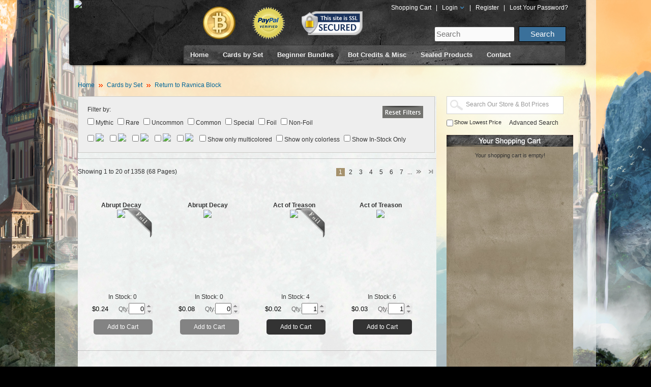

--- FILE ---
content_type: text/html; charset=utf-8
request_url: http://www.mtgoacademy.com/store/cards_by_set/return_to_ravnica_block/
body_size: 11486
content:
<!DOCTYPE html>
<html dir="ltr" lang="en" id="page_category">
<head>
<meta charset="UTF-8" />
<title>Return to Ravnica Block</title>
<base href="http://www.mtgoacademy.com/store/" />
<link rel="stylesheet" type="text/css" href="catalog/view/theme/default/stylesheet/stylesheet.css" />
<link rel="stylesheet" type="text/css" href="catalog/view/theme/default/stylesheet/csssprite.css" />
<link rel="stylesheet" type="text/css" href="catalog/view/theme/default/stylesheet/autocomplete.css" />
<link rel="stylesheet" type="text/css" href="catalog/view/theme/default/stylesheet/carousel.css" />
<link rel="stylesheet" type="text/css" href="catalog/view/theme/default/stylesheet/tooltip.css" />
<!-- link rel="stylesheet" type="text/css" href="catalog/view/theme/default/stylesheet/menusprite.css" / -->
<script type="text/javascript" src="catalog/view/javascript/jquery/jquery-1.7.1.min.js"></script>
<script type="text/javascript" src="catalog/view/javascript/jquery/ui/jquery-ui-1.8.16.custom.min.js"></script>
<link rel="stylesheet" type="text/css" href="//ajax.googleapis.com/ajax/libs/jqueryui/1.8.0/themes/smoothness/jquery-ui.css" />
<script type="text/javascript" src="catalog/view/javascript/jquery/ui/external/jquery.cookie.js"></script>
<script type="text/javascript" src="catalog/view/javascript/jquery/colorbox/jquery.colorbox.js"></script>

<link rel="stylesheet" type="text/css" href="catalog/view/javascript/jquery/colorbox/colorbox.css" media="screen" />
<script type="text/javascript" src="catalog/view/javascript/jquery/tabs.js"></script>
<script type="text/javascript" src="catalog/view/javascript/jquery/jquery.exposure.js"></script>

<script type="text/javascript" src="catalog/view/javascript/jquery/ui.spinner.js"></script>
<link rel="stylesheet" type="text/css" href="catalog/view/theme/default/stylesheet/ui.spinner.css" />

<script type="text/javascript" src="catalog/view/javascript/jquery/jquery.autocomplete.js"></script>
<script type="text/javascript" src="catalog/view/javascript/jquery/jquery.jcarousel.min.js"></script>
<script type="text/javascript" src="catalog/view/javascript/jquery/jquery.tooltip.pack.js"></script>
<script type="text/javascript" src="catalog/view/javascript/common.js"></script>
<script type="text/javascript" src="catalog/view/javascript/phpjs/functions/strings/addslashes.js"></script>
<script type="text/javascript" src="catalog/view/javascript/phpjs/functions/strings/htmlspecialchars.js"></script>

<script type="text/javascript" src="catalog/view/javascript/DD_belatedPNG_0.0.8a-min.js"></script>
<script type="text/javascript">
DD_belatedPNG.fix('#logo img');
</script>
<!--[endif]-->
<!-- VQMod Google Analytics Start -->
<script type="text/javascript">
  var _gaq = _gaq || [];
  _gaq.push(['_setAccount', 'UA-20230983-1']);
  _gaq.push(['_setDomainName', 'mtgoacademy.com']);
  _gaq.push(['_setAllowLinker', true]);
  _gaq.push(['_trackPageview']);
              
  (function() {
  var ga = document.createElement('script'); ga.type = 'text/javascript'; ga.async = true;
  ga.src = ('https:' == document.location.protocol ? 'https://ssl' : 'http://www') + '.google-analytics.com/ga.js'; 
  var s = document.getElementsByTagName('script')[0]; s.parentNode.insertBefore(ga, s);
  })();
</script><!-- VQMod Google Analytics End -->
</head>
<body>

<div id="wrap"> 
<!--start wrap-->
  <div class="toparea_wrap"><div class="toparea">
    <div class="logo"><a href="/"><img src="http://www.mtgoacademy.com/store/image/data/mtgo_academy_logo.png" title="MTGO Academy Store" alt="MTGO Academy Store" /></a></div>
    <div class="toparea_right">
      <div class="toplogos">
        <img src="catalog/view/theme/default/image/bitcoin_icon.png" width="64" height="64" alt="Bitcoin Accepted here" title="Bitcoin Accepted here" style="margin:0 30px 0 0;" />
        <img src="catalog/view/theme/default/image/paypal_verify_icon.png" width="64" height="64" alt="Paypal Verified" title="Paypal Verified" style="margin:0 30px 0 0;" />
        <img src="catalog/view/theme/default/image/ssl-secure-logo.png" height="47" width="120" alt="SSL Secure Site" title="SSL Secure Site" /></div>
      <div class="toplinks">
        <a href="https://www.mtgoacademy.com/store/index.php?route=checkout/cart" title="Shopping Cart">Shopping Cart</a> |
                <a href="https://www.mtgoacademy.com/store/index.php?route=account/login" title="Login">Login <img src="catalog/view/theme/default/image/arrow_dd.png" width="11" height="8" alt="" title="" /></a> |
        <a href="https://www.mtgoacademy.com/store/index.php?route=account/register" title="Register">Register</a> | <a href="https://www.mtgoacademy.com/store/index.php?route=account/forgotten" title="Lost Your Password?">Lost Your Password?</a>
              </div>
      <div class="searcharea"><form action="//www.mtgoacademy.com/" method="get" id="site_form">
        <input name="s" type="text" class="text" value="" placeholder="Search" />
        <input type="submit" value="Search" class="submit"/></form></div>
        <div id="nav">
          <div class="nav_L"></div>
          <div class="nav_M">
            <div id="menuarea"><!--start menuarea-->
              <div id="menu"><!--start menu-->
                <ul id="topnav">
                <li><a href="/" title="Home">Home</a></li>
                                <li>
                                    <a href="javascript:void(0)">Cards by Set</a>
                                                        <div style="margin-left:-223px">
                      <div class="menuList">
                                                <span>
                        <ul>
                                                                                                        
                          
                          <li>
							<p class="icon"><span class="icon" id="navicon_seventhedition-15x15_png">&nbsp;</span></p>
                            <a href="http://www.mtgoacademy.com/store/cards_by_set/core_set_block/7e/" class="ONLINE_CLASSIC ONLINE_LEGACY ONLINE_PAUPER ONLINE_PLANECHASE ONLINE_LEGACY ONLINE_CLASSIC">
                          <!--img src="" alt="" title=""/-->
                            <p class="text"><span>Seventh Edition</span></p>
                            </a></li>
                                                                                                        
                          
                          <li>
							<p class="icon"><span class="icon" id="navicon_eighthedition-15x15_png">&nbsp;</span></p>
                            <a href="http://www.mtgoacademy.com/store/cards_by_set/core_set_block/8ed/" class="ONLINE_CLASSIC ONLINE_LEGACY ONLINE_MODERN ONLINE_PAUPER ONLINE_PLANECHASE ONLINE_LEGACY ONLINE_CLASSIC">
                          <!--img src="" alt="" title=""/-->
                            <p class="text"><span>Eighth Edition</span></p>
                            </a></li>
                                                                                                        
                          
                          <li>
							<p class="icon"><span class="icon" id="navicon_ninthedition-15x15_png">&nbsp;</span></p>
                            <a href="http://www.mtgoacademy.com/store/cards_by_set/core_set_block/9ed/" class="ONLINE_CLASSIC ONLINE_LEGACY ONLINE_MODERN ONLINE_PAUPER ONLINE_PLANECHASE ONLINE_LEGACY ONLINE_CLASSIC">
                          <!--img src="" alt="" title=""/-->
                            <p class="text"><span>Ninth Edition</span></p>
                            </a></li>
                                                                                                        
                          
                          <li>
							<p class="icon"><span class="icon" id="navicon_tenthedition-15x15_png">&nbsp;</span></p>
                            <a href="http://www.mtgoacademy.com/store/cards_by_set/core_set_block/10e/" class="ONLINE_CLASSIC ONLINE_LEGACY ONLINE_MODERN ONLINE_PAUPER ONLINE_PLANECHASE ONLINE_LEGACY ONLINE_CLASSIC">
                          <!--img src="" alt="" title=""/-->
                            <p class="text"><span>Tenth Edition</span></p>
                            </a></li>
                                                                                                        
                          
                          <li>
							<p class="icon"><span class="icon" id="navicon_magic2010-15x15_png">&nbsp;</span></p>
                            <a href="http://www.mtgoacademy.com/store/cards_by_set/core_set_block/m10/" class="ONLINE_CLASSIC ONLINE_GOLD ONLINE_LEGACY ONLINE_MODERN ONLINE_PAUPER ONLINE_PLANECHASE ONLINE_LEGACY ONLINE_CLASSIC">
                          <!--img src="" alt="" title=""/-->
                            <p class="text"><span>Magic 2010</span></p>
                            </a></li>
                                                                                                        
                          
                          <li>
							<p class="icon"><span class="icon" id="navicon_magic2011-15x15_png">&nbsp;</span></p>
                            <a href="http://www.mtgoacademy.com/store/cards_by_set/core_set_block/m11/" class="ONLINE_CLASSIC ONLINE_EXTENDED ONLINE_GOLD ONLINE_LEGACY ONLINE_MODERN ONLINE_PAUPER ONLINE_PLANECHASE ONLINE_LEGACY ONLINE_CLASSIC">
                          <!--img src="" alt="" title=""/-->
                            <p class="text"><span>Magic 2011</span></p>
                            </a></li>
                                                                                                        
                          
                          <li>
							<p class="icon"><span class="icon" id="navicon_magic2012-15x15_png">&nbsp;</span></p>
                            <a href="http://www.mtgoacademy.com/store/cards_by_set/core_set_block/m12/" class="ONLINE_CLASSIC ONLINE_EXTENDED ONLINE_GOLD ONLINE_LEGACY ONLINE_MODERN ONLINE_PAUPER ONLINE_PLANECHASE ONLINE_LEGACY ONLINE_CLASSIC">
                          <!--img src="" alt="" title=""/-->
                            <p class="text"><span>Magic 2012</span></p>
                            </a></li>
                                                                                                        
                          
                          <li>
							<p class="icon"><span class="icon" id="navicon_magic2013-15x15_png">&nbsp;</span></p>
                            <a href="http://www.mtgoacademy.com/store/cards_by_set/core_set_block/m13/" class="ONLINE_CLASSIC ONLINE_EXTENDED ONLINE_GOLD ONLINE_LEGACY ONLINE_MODERN ONLINE_PAUPER ONLINE_PLANECHASE ONLINE_LEGACY ONLINE_CLASSIC">
                          <!--img src="" alt="" title=""/-->
                            <p class="text"><span>Magic 2013</span></p>
                            </a></li>
                                                                                                        
                          
                          <li>
							<p class="icon"><span class="icon" id="navicon_magic2014-15x15_png">&nbsp;</span></p>
                            <a href="http://www.mtgoacademy.com/store/cards_by_set/core_set_block/m14/" class="ONLINE_CLASSIC ONLINE_EXTENDED ONLINE_GOLD ONLINE_LEGACY ONLINE_MENTOR ONLINE_MODERN ONLINE_PAUPER ONLINE_PLANECHASE ONLINE_LEGACY ONLINE_CLASSIC">
                          <!--img src="" alt="" title=""/-->
                            <p class="text"><span>Magic 2014</span></p>
                            </a></li>
                                                                                                        
                          
                          <li>
							<p class="icon"><span class="icon" id="graphic_seticon_M15_rare-15x15_png">&nbsp;</span></p>
                            <a href="http://www.mtgoacademy.com/store/cards_by_set/core_set_block/m15/" class="ONLINE_CLASSIC ONLINE_EXTENDED ONLINE_GOLD ONLINE_LEGACY ONLINE_MENTOR ONLINE_MODERN ONLINE_PAUPER ONLINE_PLANECHASE ONLINE_VINTAGE ONLINE_LEGACY ONLINE_CLASSIC">
                          <!--img src="" alt="" title=""/-->
                            <p class="text"><span>Magic 2015</span></p>
                            </a></li>
                                                                                                        
                          
                          <li class="sep">
							<p class="icon"><span class="icon" id="graphic_seticon_ORI_rare-15x15_png">&nbsp;</span></p>
                            <a href="http://www.mtgoacademy.com/store/cards_by_set/core_set_block/ori/" class="ONLINE_CLASSIC ONLINE_EXTENDED ONLINE_GOLD ONLINE_LEGACY ONLINE_MENTOR ONLINE_MODERN ONLINE_PAUPER ONLINE_PLANECHASE ONLINE_STANDARD ONLINE_STDPAUPER ONLINE_VINTAGE ONLINE_LEGACY ONLINE_CLASSIC">
                          <!--img src="" alt="" title=""/-->
                            <p class="text"><span>Magic Origins</span></p>
                            </a></li>
                                                                                                        
                          
                          <li>
							<p class="icon"><span class="icon" id="navicon_mastersedition-15x15_png">&nbsp;</span></p>
                            <a href="http://www.mtgoacademy.com/store/cards_by_set/masters_block/med/" class="ONLINE_CLASSIC ONLINE_LEGACY ONLINE_PAUPER ONLINE_PLANECHASE ONLINE_LEGACY ONLINE_CLASSIC">
                          <!--img src="" alt="" title=""/-->
                            <p class="text"><span>Masters Edition</span></p>
                            </a></li>
                                                                                                        
                          
                          <li>
							<p class="icon"><span class="icon" id="navicon_mastersedition2-15x15_png">&nbsp;</span></p>
                            <a href="http://www.mtgoacademy.com/store/cards_by_set/masters_block/me2/" class="ONLINE_CLASSIC ONLINE_LEGACY ONLINE_PAUPER ONLINE_PLANECHASE ONLINE_LEGACY ONLINE_CLASSIC">
                          <!--img src="" alt="" title=""/-->
                            <p class="text"><span>Masters Edition II</span></p>
                            </a></li>
                                                                                                        
                          
                          <li>
							<p class="icon"><span class="icon" id="navicon_mastersedition3-15x15_png">&nbsp;</span></p>
                            <a href="http://www.mtgoacademy.com/store/cards_by_set/masters_block/me3/" class="ONLINE_CLASSIC ONLINE_LEGACY ONLINE_PAUPER ONLINE_PLANECHASE ONLINE_LEGACY ONLINE_CLASSIC">
                          <!--img src="" alt="" title=""/-->
                            <p class="text"><span>Masters Edition III</span></p>
                            </a></li>
                                                                                                        
                          
                          <li>
							<p class="icon"><span class="icon" id="navicon_mastersedition4-15x15_png">&nbsp;</span></p>
                            <a href="http://www.mtgoacademy.com/store/cards_by_set/masters_block/me4/" class="ONLINE_CLASSIC ONLINE_LEGACY ONLINE_PAUPER ONLINE_PLANECHASE ONLINE_LEGACY ONLINE_CLASSIC">
                          <!--img src="" alt="" title=""/-->
                            <p class="text"><span>Masters Edition IV</span></p>
                            </a></li>
                                                                                                        
                          
                          <li>
							<p class="icon"><span class="icon" id="graphic_seticon_MMA_rare-15x15_png">&nbsp;</span></p>
                            <a href="http://www.mtgoacademy.com/store/cards_by_set/masters_block/mma/" class="ONLINE_CLASSIC ONLINE_LEGACY ONLINE_MODERN ONLINE_PAUPER ONLINE_PLANECHASE ONLINE_LEGACY ONLINE_CLASSIC">
                          <!--img src="" alt="" title=""/-->
                            <p class="text"><span>Modern Masters</span></p>
                            </a></li>
                                                                                                        
                          
                          <li>
							<p class="icon"><span class="icon" id="graphic_seticon_VMA_rare-15x15_png">&nbsp;</span></p>
                            <a href="http://www.mtgoacademy.com/store/cards_by_set/masters_block/vma/" class="ONLINE_CLASSIC ONLINE_GOLD ONLINE_LEGACY ONLINE_MENTOR ONLINE_PAUPER ONLINE_PLANECHASE ONLINE_VINTAGE ONLINE_LEGACY ONLINE_CLASSIC">
                          <!--img src="" alt="" title=""/-->
                            <p class="text"><span>Vintage Masters</span></p>
                            </a></li>
                                                                                                        
                          
                          <li>
							<p class="icon"><span class="icon" id="graphic_seticon_MM2_rare-15x15_png">&nbsp;</span></p>
                            <a href="http://www.mtgoacademy.com/store/cards_by_set/masters_block/mm2/" class="ONLINE_CLASSIC ONLINE_LEGACY ONLINE_MODERN ONLINE_PAUPER ONLINE_PLANECHASE ONLINE_VINTAGE ONLINE_LEGACY ONLINE_CLASSIC">
                          <!--img src="" alt="" title=""/-->
                            <p class="text"><span>Modern Masters 2015</span></p>
                            </a></li>
                                                                                                        
                          
                          <li>
							<p class="icon"><span class="icon" id="graphic_seticon_EMA_rare-15x15_png">&nbsp;</span></p>
                            <a href="http://www.mtgoacademy.com/store/cards_by_set/masters_block/ema/" class="ONLINE_CLASSIC ONLINE_LEGACY ONLINE_MODERN ONLINE_PAUPER ONLINE_PLANECHASE ONLINE_VINTAGE ONLINE_LEGACY ONLINE_CLASSIC">
                          <!--img src="" alt="" title=""/-->
                            <p class="text"><span>Eternal Masters</span></p>
                            </a></li>
                                                                                                        
                          
                          <li>
							<p class="icon"><span class="icon" id="graphic_seticon_MM3_rare-15x15_png">&nbsp;</span></p>
                            <a href="http://www.mtgoacademy.com/store/cards_by_set/masters_block/mm3/" class="ONLINE_CLASSIC ONLINE_LEGACY ONLINE_MODERN ONLINE_PAUPER ONLINE_PLANECHASE ONLINE_VINTAGE ONLINE_LEGACY ONLINE_CLASSIC">
                          <!--img src="" alt="" title=""/-->
                            <p class="text"><span>Modern Masters 2017</span></p>
                            </a></li>
                                                                                                        
                          
                          <li>
							<p class="icon"><span class="icon" id="graphic_seticon_IMA_rare-15x15_png">&nbsp;</span></p>
                            <a href="http://www.mtgoacademy.com/store/cards_by_set/masters_block/ima/" class="ONLINE_CLASSIC ONLINE_LEGACY ONLINE_MODERN ONLINE_PAUPER ONLINE_PLANECHASE ONLINE_VINTAGE ONLINE_LEGACY ONLINE_CLASSIC">
                          <!--img src="" alt="" title=""/-->
                            <p class="text"><span>Iconic Masters</span></p>
                            </a></li>
                                                                                                        
                          
                          <li class="sep">
							<p class="icon"><span class="icon" id="graphic_seticon_A25_rare-15x15_png">&nbsp;</span></p>
                            <a href="http://www.mtgoacademy.com/store/cards_by_set/masters_block/a25/" class="ONLINE_CLASSIC ONLINE_LEGACY ONLINE_MODERN ONLINE_PAUPER ONLINE_PLANECHASE ONLINE_VINTAGE ONLINE_LEGACY ONLINE_CLASSIC">
                          <!--img src="" alt="" title=""/-->
                            <p class="text"><span>Masters 25</span></p>
                            </a></li>
                                                                                                        
                          
                          <li class="sep">
							<p class="icon"><span class="icon" id="graphic_seticon_DAR_rare-15x15_png">&nbsp;</span></p>
                            <a href="http://www.mtgoacademy.com/store/cards_by_set/dominaria_block/dar/" class="ONLINE_CLASSIC ONLINE_EXTENDED ONLINE_GOLD ONLINE_LEGACY ONLINE_MENTOR ONLINE_MODERN ONLINE_PAUPER ONLINE_PLANECHASE ONLINE_STANDARD ONLINE_STDPAUPER ONLINE_VINTAGE ONLINE_LEGACY ONLINE_CLASSIC">
                          <!--img src="" alt="" title=""/-->
                            <p class="text"><span>Dominaria</span></p>
                            </a></li>
                                                                                                        
                          
                          <li>
							<p class="icon"><span class="icon" id="graphic_seticon_XLN_rare-15x15_png">&nbsp;</span></p>
                            <a href="http://www.mtgoacademy.com/store/cards_by_set/ixalan_block/xln/" class="ONLINE_CLASSIC ONLINE_EXTENDED ONLINE_GOLD ONLINE_LEGACY ONLINE_MENTOR ONLINE_MODERN ONLINE_PAUPER ONLINE_PLANECHASE ONLINE_STANDARD ONLINE_STDPAUPER ONLINE_VINTAGE ONLINE_LEGACY ONLINE_CLASSIC">
                          <!--img src="" alt="" title=""/-->
                            <p class="text"><span>Ixalan</span></p>
                            </a></li>
                                                                            </ul>
                        </span>
                                                <span>
                        <ul>
                                                                                                        
                          
                          <li class="sep">
							<p class="icon"><span class="icon" id="graphic_seticon_RIX_rare-15x15_png">&nbsp;</span></p>
                            <a href="http://www.mtgoacademy.com/store/cards_by_set/ixalan_block/rix/" class="ONLINE_CLASSIC ONLINE_EXTENDED ONLINE_GOLD ONLINE_LEGACY ONLINE_MENTOR ONLINE_MODERN ONLINE_PAUPER ONLINE_PLANECHASE ONLINE_STANDARD ONLINE_STDPAUPER ONLINE_VINTAGE ONLINE_LEGACY ONLINE_CLASSIC">
                          <!--img src="" alt="" title=""/-->
                            <p class="text"><span>Rivals of Ixalan</span></p>
                            </a></li>
                                                                                                        
                          
                          <li>
							<p class="icon"><span class="icon" id="graphic_seticon_AKH_rare-15x15_png">&nbsp;</span></p>
                            <a href="http://www.mtgoacademy.com/store/cards_by_set/amonkhet_block/akh/" class="ONLINE_CLASSIC ONLINE_EXTENDED ONLINE_GOLD ONLINE_LEGACY ONLINE_MENTOR ONLINE_MODERN ONLINE_PAUPER ONLINE_PLANECHASE ONLINE_STANDARD ONLINE_STDPAUPER ONLINE_VINTAGE ONLINE_LEGACY ONLINE_CLASSIC">
                          <!--img src="" alt="" title=""/-->
                            <p class="text"><span>Amonkhet</span></p>
                            </a></li>
                                                                                                        
                          
                          <li>
							<p class="icon"><span class="icon" id="graphic_seticon_MS3-15x15_png">&nbsp;</span></p>
                            <a href="http://www.mtgoacademy.com/store/cards_by_set/amonkhet_block/ms3/" class="ONLINE_CLASSIC ONLINE_EXTENDED ONLINE_GOLD ONLINE_LEGACY ONLINE_MENTOR ONLINE_MODERN ONLINE_PAUPER ONLINE_PLANECHASE ONLINE_STANDARD ONLINE_STDPAUPER ONLINE_VINTAGE ONLINE_LEGACY ONLINE_CLASSIC">
                          <!--img src="" alt="" title=""/-->
                            <p class="text"><span>Amonkhet Invocations</span></p>
                            </a></li>
                                                                                                        
                          
                          <li class="sep">
							<p class="icon"><span class="icon" id="graphic_seticon_HOU_rare-15x15_png">&nbsp;</span></p>
                            <a href="http://www.mtgoacademy.com/store/cards_by_set/amonkhet_block/hou/" class="ONLINE_CLASSIC ONLINE_EXTENDED ONLINE_GOLD ONLINE_LEGACY ONLINE_MENTOR ONLINE_MODERN ONLINE_PAUPER ONLINE_PLANECHASE ONLINE_STANDARD ONLINE_STDPAUPER ONLINE_VINTAGE ONLINE_LEGACY ONLINE_CLASSIC">
                          <!--img src="" alt="" title=""/-->
                            <p class="text"><span>Hour of Devastation</span></p>
                            </a></li>
                                                                                                        
                          
                          <li>
							<p class="icon"><span class="icon" id="graphic_seticon_KLD_rare-15x15_png">&nbsp;</span></p>
                            <a href="http://www.mtgoacademy.com/store/cards_by_set/kaladesh_block/kld/" class="ONLINE_CLASSIC ONLINE_EXTENDED ONLINE_GOLD ONLINE_LEGACY ONLINE_MENTOR ONLINE_MODERN ONLINE_PAUPER ONLINE_PLANECHASE ONLINE_STANDARD ONLINE_STDPAUPER ONLINE_VINTAGE ONLINE_LEGACY ONLINE_CLASSIC">
                          <!--img src="" alt="" title=""/-->
                            <p class="text"><span>Kaladesh</span></p>
                            </a></li>
                                                                                                        
                          
                          <li>
							<p class="icon"><span class="icon" id="graphic_seticon_MS2_mythic-15x15_png">&nbsp;</span></p>
                            <a href="http://www.mtgoacademy.com/store/cards_by_set/kaladesh_block/ms2/" class="ONLINE_CLASSIC ONLINE_EXTENDED ONLINE_GOLD ONLINE_LEGACY ONLINE_MENTOR ONLINE_MODERN ONLINE_PAUPER ONLINE_PLANECHASE ONLINE_STANDARD ONLINE_STDPAUPER ONLINE_VINTAGE ONLINE_LEGACY ONLINE_CLASSIC">
                          <!--img src="" alt="" title=""/-->
                            <p class="text"><span>Kaladesh Inventions</span></p>
                            </a></li>
                                                                                                        
                          
                          <li class="sep">
							<p class="icon"><span class="icon" id="graphic_seticon_AER_rare-15x15_png">&nbsp;</span></p>
                            <a href="http://www.mtgoacademy.com/store/cards_by_set/kaladesh_block/aer/" class="ONLINE_CLASSIC ONLINE_EXTENDED ONLINE_GOLD ONLINE_LEGACY ONLINE_MENTOR ONLINE_MODERN ONLINE_PAUPER ONLINE_PLANECHASE ONLINE_STANDARD ONLINE_STDPAUPER ONLINE_VINTAGE ONLINE_LEGACY ONLINE_CLASSIC">
                          <!--img src="" alt="" title=""/-->
                            <p class="text"><span>Aether Revolt</span></p>
                            </a></li>
                                                                                                        
                          
                          <li>
							<p class="icon"><span class="icon" id="graphic_seticon_SOI_rare-15x15_png">&nbsp;</span></p>
                            <a href="http://www.mtgoacademy.com/store/cards_by_set/shadows_over_innistrad_block/soi/" class="ONLINE_CLASSIC ONLINE_EXTENDED ONLINE_GOLD ONLINE_LEGACY ONLINE_MENTOR ONLINE_MODERN ONLINE_PAUPER ONLINE_PLANECHASE ONLINE_VINTAGE ONLINE_LEGACY ONLINE_CLASSIC">
                          <!--img src="" alt="" title=""/-->
                            <p class="text"><span>Shadows over Innistrad</span></p>
                            </a></li>
                                                                                                        
                          
                          <li class="sep">
							<p class="icon"><span class="icon" id="graphic_seticon_EMN_rare-15x15_png">&nbsp;</span></p>
                            <a href="http://www.mtgoacademy.com/store/cards_by_set/shadows_over_innistrad_block/emn/" class="ONLINE_CLASSIC ONLINE_EXTENDED ONLINE_GOLD ONLINE_LEGACY ONLINE_MENTOR ONLINE_MODERN ONLINE_PAUPER ONLINE_PLANECHASE ONLINE_VINTAGE ONLINE_LEGACY ONLINE_CLASSIC">
                          <!--img src="" alt="" title=""/-->
                            <p class="text"><span>Eldritch Moon</span></p>
                            </a></li>
                                                                                                        
                          
                          <li>
							<p class="icon"><span class="icon" id="graphic_seticon_BFZ_rare-15x15_png">&nbsp;</span></p>
                            <a href="http://www.mtgoacademy.com/store/cards_by_set/battle_for_zendikar_block/bfz/" class="ONLINE_CLASSIC ONLINE_EXTENDED ONLINE_GOLD ONLINE_LEGACY ONLINE_MENTOR ONLINE_MODERN ONLINE_PAUPER ONLINE_PLANECHASE ONLINE_VINTAGE ONLINE_LEGACY ONLINE_CLASSIC">
                          <!--img src="" alt="" title=""/-->
                            <p class="text"><span>Battle for Zendikar</span></p>
                            </a></li>
                                                                                                        
                          
                          <li>
							<p class="icon"><span class="icon" id="graphic_seticon_EXP_mythic-15x15_png">&nbsp;</span></p>
                            <a href="http://www.mtgoacademy.com/store/cards_by_set/battle_for_zendikar_block/exp/" class="ONLINE_CLASSIC ONLINE_EXTENDED ONLINE_GOLD ONLINE_LEGACY ONLINE_MENTOR ONLINE_MODERN ONLINE_PLANECHASE ONLINE_VINTAGE ONLINE_LEGACY ONLINE_CLASSIC">
                          <!--img src="" alt="" title=""/-->
                            <p class="text"><span>Zendikar Expeditions</span></p>
                            </a></li>
                                                                                                        
                          
                          <li class="sep">
							<p class="icon"><span class="icon" id="graphic_seticon_OGW_rare-15x15_png">&nbsp;</span></p>
                            <a href="http://www.mtgoacademy.com/store/cards_by_set/battle_for_zendikar_block/ogw/" class="ONLINE_CLASSIC ONLINE_EXTENDED ONLINE_GOLD ONLINE_LEGACY ONLINE_MENTOR ONLINE_MODERN ONLINE_PAUPER ONLINE_PLANECHASE ONLINE_VINTAGE ONLINE_LEGACY ONLINE_CLASSIC">
                          <!--img src="" alt="" title=""/-->
                            <p class="text"><span>Oath of the Gatewatch</span></p>
                            </a></li>
                                                                                                        
                          
                          <li>
							<p class="icon"><span class="icon" id="graphic_seticon_KTK_rare-15x15_png">&nbsp;</span></p>
                            <a href="http://www.mtgoacademy.com/store/cards_by_set/khans_of_tarkir_block/ktk/" class="ONLINE_CLASSIC ONLINE_EXTENDED ONLINE_GOLD ONLINE_LEGACY ONLINE_MENTOR ONLINE_MODERN ONLINE_PAUPER ONLINE_PLANECHASE ONLINE_VINTAGE ONLINE_LEGACY ONLINE_CLASSIC">
                          <!--img src="" alt="" title=""/-->
                            <p class="text"><span>Khans of Tarkir</span></p>
                            </a></li>
                                                                                                        
                          
                          <li>
							<p class="icon"><span class="icon" id="graphic_seticon_FRF_rare-15x15_png">&nbsp;</span></p>
                            <a href="http://www.mtgoacademy.com/store/cards_by_set/khans_of_tarkir_block/frf/" class="ONLINE_CLASSIC ONLINE_EXTENDED ONLINE_GOLD ONLINE_LEGACY ONLINE_MENTOR ONLINE_MODERN ONLINE_PAUPER ONLINE_PLANECHASE ONLINE_VINTAGE ONLINE_LEGACY ONLINE_CLASSIC">
                          <!--img src="" alt="" title=""/-->
                            <p class="text"><span>Fate Reforged</span></p>
                            </a></li>
                                                                                                        
                          
                          <li class="sep">
							<p class="icon"><span class="icon" id="graphic_seticon_DTK_rare-15x15_png">&nbsp;</span></p>
                            <a href="http://www.mtgoacademy.com/store/cards_by_set/khans_of_tarkir_block/dtk/" class="ONLINE_CLASSIC ONLINE_EXTENDED ONLINE_GOLD ONLINE_LEGACY ONLINE_MENTOR ONLINE_MODERN ONLINE_PAUPER ONLINE_PLANECHASE ONLINE_VINTAGE ONLINE_LEGACY ONLINE_CLASSIC">
                          <!--img src="" alt="" title=""/-->
                            <p class="text"><span>Dragons of Tarkir</span></p>
                            </a></li>
                                                                                                        
                          
                          <li>
							<p class="icon"><span class="icon" id="graphic_seticon_THS_rare-15x15_png">&nbsp;</span></p>
                            <a href="http://www.mtgoacademy.com/store/cards_by_set/theros_block/ths/" class="ONLINE_CLASSIC ONLINE_EXTENDED ONLINE_GOLD ONLINE_LEGACY ONLINE_MENTOR ONLINE_MODERN ONLINE_PAUPER ONLINE_PLANECHASE ONLINE_LEGACY ONLINE_CLASSIC">
                          <!--img src="" alt="" title=""/-->
                            <p class="text"><span>Theros</span></p>
                            </a></li>
                                                                                                        
                          
                          <li>
							<p class="icon"><span class="icon" id="graphic_seticon_BNG_rare-15x15_png">&nbsp;</span></p>
                            <a href="http://www.mtgoacademy.com/store/cards_by_set/theros_block/bng/" class="ONLINE_CLASSIC ONLINE_EXTENDED ONLINE_GOLD ONLINE_LEGACY ONLINE_MENTOR ONLINE_MODERN ONLINE_PAUPER ONLINE_PLANECHASE ONLINE_LEGACY ONLINE_CLASSIC">
                          <!--img src="" alt="" title=""/-->
                            <p class="text"><span>Born of the Gods</span></p>
                            </a></li>
                                                                                                        
                          
                          <li class="sep">
							<p class="icon"><span class="icon" id="graphic_seticon_JOU_rare-15x15_png">&nbsp;</span></p>
                            <a href="http://www.mtgoacademy.com/store/cards_by_set/theros_block/jou/" class="ONLINE_CLASSIC ONLINE_EXTENDED ONLINE_GOLD ONLINE_LEGACY ONLINE_MENTOR ONLINE_MODERN ONLINE_PAUPER ONLINE_PLANECHASE ONLINE_LEGACY ONLINE_CLASSIC">
                          <!--img src="" alt="" title=""/-->
                            <p class="text"><span>Journey into Nyx</span></p>
                            </a></li>
                                                                                                        
                          
                          <li>
							<p class="icon"><span class="icon" id="navicon_returntoravnica-15x15_png">&nbsp;</span></p>
                            <a href="http://www.mtgoacademy.com/store/cards_by_set/return_to_ravnica_block/rtr/" class="ONLINE_CLASSIC ONLINE_EXTENDED ONLINE_GOLD ONLINE_LEGACY ONLINE_MENTOR ONLINE_MODERN ONLINE_PAUPER ONLINE_PLANECHASE ONLINE_LEGACY ONLINE_CLASSIC">
                          <!--img src="" alt="" title=""/-->
                            <p class="text"><span>Return to Ravnica</span></p>
                            </a></li>
                                                                                                        
                          
                          <li>
							<p class="icon"><span class="icon" id="graphic_seticon_GTC_rare-15x15_png">&nbsp;</span></p>
                            <a href="http://www.mtgoacademy.com/store/cards_by_set/return_to_ravnica_block/gtc/" class="ONLINE_CLASSIC ONLINE_EXTENDED ONLINE_MODERN ONLINE_LEGACY ONLINE_CLASSIC">
                          <!--img src="" alt="" title=""/-->
                            <p class="text"><span>Gatecrash</span></p>
                            </a></li>
                                                                                                        
                          
                          <li class="sep">
							<p class="icon"><span class="icon" id="graphic_seticon_DGM_rare-15x15_png">&nbsp;</span></p>
                            <a href="http://www.mtgoacademy.com/store/cards_by_set/return_to_ravnica_block/dgm/" class="ONLINE_CLASSIC ONLINE_EXTENDED ONLINE_MODERN ONLINE_LEGACY ONLINE_CLASSIC">
                          <!--img src="" alt="" title=""/-->
                            <p class="text"><span>Dragon's Maze</span></p>
                            </a></li>
                                                                                                        
                          
                          <li>
							<p class="icon"><span class="icon" id="navicon_innistrad-15x15_png">&nbsp;</span></p>
                            <a href="http://www.mtgoacademy.com/store/cards_by_set/innistrad_block/isd/" class="ONLINE_CLASSIC ONLINE_EXTENDED ONLINE_GOLD ONLINE_LEGACY ONLINE_MENTOR ONLINE_MODERN ONLINE_PAUPER ONLINE_PLANECHASE ONLINE_LEGACY ONLINE_CLASSIC">
                          <!--img src="" alt="" title=""/-->
                            <p class="text"><span>Innistrad</span></p>
                            </a></li>
                                                                                                        
                          
                          <li>
							<p class="icon"><span class="icon" id="graphic_seticon_DKA_rare-15x15_png">&nbsp;</span></p>
                            <a href="http://www.mtgoacademy.com/store/cards_by_set/innistrad_block/dka/" class="ONLINE_CLASSIC ONLINE_EXTENDED ONLINE_GOLD ONLINE_LEGACY ONLINE_MENTOR ONLINE_MODERN ONLINE_PAUPER ONLINE_PLANECHASE ONLINE_LEGACY ONLINE_CLASSIC">
                          <!--img src="" alt="" title=""/-->
                            <p class="text"><span>Dark Ascension</span></p>
                            </a></li>
                                                                                                        
                          
                          <li>
							<p class="icon"><span class="icon" id="navicon_avacynrestored-15x15_png">&nbsp;</span></p>
                            <a href="http://www.mtgoacademy.com/store/cards_by_set/innistrad_block/avr/" class="ONLINE_CLASSIC ONLINE_EXTENDED ONLINE_GOLD ONLINE_LEGACY ONLINE_MENTOR ONLINE_MODERN ONLINE_PAUPER ONLINE_PLANECHASE ONLINE_LEGACY ONLINE_CLASSIC">
                          <!--img src="" alt="" title=""/-->
                            <p class="text"><span>Avacyn Restored</span></p>
                            </a></li>
                                                                            </ul>
                        </span>
                                                <span>
                        <ul>
                                                                                                        
                          
                          <li>
							<p class="icon"><span class="icon" id="navicon_scarsofmirrodin-15x15_png">&nbsp;</span></p>
                            <a href="http://www.mtgoacademy.com/store/cards_by_set/scars_of_mirrodin_block/som/" class="ONLINE_CLASSIC ONLINE_EXTENDED ONLINE_GOLD ONLINE_LEGACY ONLINE_MODERN ONLINE_PAUPER ONLINE_PLANECHASE ONLINE_LEGACY ONLINE_CLASSIC">
                          <!--img src="" alt="" title=""/-->
                            <p class="text"><span>Scars of Mirrodin</span></p>
                            </a></li>
                                                                                                        
                          
                          <li>
							<p class="icon"><span class="icon" id="navicon_mirrodinbesieged-15x15_png">&nbsp;</span></p>
                            <a href="http://www.mtgoacademy.com/store/cards_by_set/scars_of_mirrodin_block/mbs/" class="ONLINE_CLASSIC ONLINE_EXTENDED ONLINE_GOLD ONLINE_LEGACY ONLINE_MODERN ONLINE_PAUPER ONLINE_PLANECHASE ONLINE_LEGACY ONLINE_CLASSIC">
                          <!--img src="" alt="" title=""/-->
                            <p class="text"><span>Mirrodin Besieged</span></p>
                            </a></li>
                                                                                                        
                          
                          <li class="sep">
							<p class="icon"><span class="icon" id="navicon_newphyrexia-15x15_png">&nbsp;</span></p>
                            <a href="http://www.mtgoacademy.com/store/cards_by_set/scars_of_mirrodin_block/nph/" class="ONLINE_CLASSIC ONLINE_EXTENDED ONLINE_GOLD ONLINE_LEGACY ONLINE_MODERN ONLINE_PAUPER ONLINE_PLANECHASE ONLINE_LEGACY ONLINE_CLASSIC">
                          <!--img src="" alt="" title=""/-->
                            <p class="text"><span>New Phyrexia</span></p>
                            </a></li>
                                                                                                        
                          
                          <li>
							<p class="icon"><span class="icon" id="navicon_zendikar-15x15_png">&nbsp;</span></p>
                            <a href="http://www.mtgoacademy.com/store/cards_by_set/zendikar_block/zen/" class="ONLINE_CLASSIC ONLINE_EXTENDED ONLINE_GOLD ONLINE_LEGACY ONLINE_MODERN ONLINE_PAUPER ONLINE_PLANECHASE ONLINE_LEGACY ONLINE_CLASSIC">
                          <!--img src="" alt="" title=""/-->
                            <p class="text"><span>Zendikar</span></p>
                            </a></li>
                                                                                                        
                          
                          <li>
							<p class="icon"><span class="icon" id="navicon_worldwake-15x15_png">&nbsp;</span></p>
                            <a href="http://www.mtgoacademy.com/store/cards_by_set/zendikar_block/wwk/" class="ONLINE_CLASSIC ONLINE_EXTENDED ONLINE_GOLD ONLINE_LEGACY ONLINE_MODERN ONLINE_PAUPER ONLINE_PLANECHASE ONLINE_LEGACY ONLINE_CLASSIC">
                          <!--img src="" alt="" title=""/-->
                            <p class="text"><span>Worldwake</span></p>
                            </a></li>
                                                                                                        
                          
                          <li class="sep">
							<p class="icon"><span class="icon" id="navicon_riseofeldrazi-15x15_png">&nbsp;</span></p>
                            <a href="http://www.mtgoacademy.com/store/cards_by_set/zendikar_block/roe/" class="ONLINE_CLASSIC ONLINE_EXTENDED ONLINE_GOLD ONLINE_LEGACY ONLINE_MODERN ONLINE_PAUPER ONLINE_PLANECHASE ONLINE_LEGACY ONLINE_CLASSIC">
                          <!--img src="" alt="" title=""/-->
                            <p class="text"><span>Rise of the Eldrazi</span></p>
                            </a></li>
                                                                                                        
                          
                          <li>
							<p class="icon"><span class="icon" id="navicon_shardsofalara-15x15_png">&nbsp;</span></p>
                            <a href="http://www.mtgoacademy.com/store/cards_by_set/shards_of_alara_block/ala/" class="ONLINE_CLASSIC ONLINE_GOLD ONLINE_LEGACY ONLINE_MODERN ONLINE_PAUPER ONLINE_PLANECHASE ONLINE_LEGACY ONLINE_CLASSIC">
                          <!--img src="" alt="" title=""/-->
                            <p class="text"><span>Shards of Alara</span></p>
                            </a></li>
                                                                                                        
                          
                          <li>
							<p class="icon"><span class="icon" id="navicon_conflux-15x15_png">&nbsp;</span></p>
                            <a href="http://www.mtgoacademy.com/store/cards_by_set/shards_of_alara_block/con/" class="ONLINE_CLASSIC ONLINE_GOLD ONLINE_LEGACY ONLINE_MODERN ONLINE_PAUPER ONLINE_PLANECHASE ONLINE_LEGACY ONLINE_CLASSIC">
                          <!--img src="" alt="" title=""/-->
                            <p class="text"><span>Conflux</span></p>
                            </a></li>
                                                                                                        
                          
                          <li class="sep">
							<p class="icon"><span class="icon" id="navicon_alarareborn-15x15_png">&nbsp;</span></p>
                            <a href="http://www.mtgoacademy.com/store/cards_by_set/shards_of_alara_block/arb/" class="ONLINE_CLASSIC ONLINE_GOLD ONLINE_LEGACY ONLINE_MODERN ONLINE_PAUPER ONLINE_PLANECHASE ONLINE_LEGACY ONLINE_CLASSIC">
                          <!--img src="" alt="" title=""/-->
                            <p class="text"><span>Alara Reborn</span></p>
                            </a></li>
                                                                                                        
                          
                          <li>
							<p class="icon"><span class="icon" id="navicon_shadowmoor-15x15_png">&nbsp;</span></p>
                            <a href="http://www.mtgoacademy.com/store/cards_by_set/lorwyn-shadowmoor_block/shm/" class="ONLINE_CLASSIC ONLINE_GOLD ONLINE_LEGACY ONLINE_MODERN ONLINE_PAUPER ONLINE_PLANECHASE ONLINE_LEGACY ONLINE_CLASSIC">
                          <!--img src="" alt="" title=""/-->
                            <p class="text"><span>Shadowmoor</span></p>
                            </a></li>
                                                                                                        
                          
                          <li>
							<p class="icon"><span class="icon" id="navicon_eventide-15x15_png">&nbsp;</span></p>
                            <a href="http://www.mtgoacademy.com/store/cards_by_set/lorwyn-shadowmoor_block/eve/" class="ONLINE_CLASSIC ONLINE_GOLD ONLINE_LEGACY ONLINE_MODERN ONLINE_PAUPER ONLINE_PLANECHASE ONLINE_LEGACY ONLINE_CLASSIC">
                          <!--img src="" alt="" title=""/-->
                            <p class="text"><span>Eventide</span></p>
                            </a></li>
                                                                                                        
                          
                          <li>
							<p class="icon"><span class="icon" id="navicon_lorwyn-15x15_png">&nbsp;</span></p>
                            <a href="http://www.mtgoacademy.com/store/cards_by_set/lorwyn-shadowmoor_block/lrw/" class="ONLINE_CLASSIC ONLINE_GOLD ONLINE_LEGACY ONLINE_MODERN ONLINE_PAUPER ONLINE_PLANECHASE ONLINE_LEGACY ONLINE_CLASSIC">
                          <!--img src="" alt="" title=""/-->
                            <p class="text"><span>Lorwyn</span></p>
                            </a></li>
                                                                                                        
                          
                          <li class="sep">
							<p class="icon"><span class="icon" id="navicon_morningtide-15x15_png">&nbsp;</span></p>
                            <a href="http://www.mtgoacademy.com/store/cards_by_set/lorwyn-shadowmoor_block/mor/" class="ONLINE_CLASSIC ONLINE_GOLD ONLINE_LEGACY ONLINE_MODERN ONLINE_PAUPER ONLINE_PLANECHASE ONLINE_LEGACY ONLINE_CLASSIC">
                          <!--img src="" alt="" title=""/-->
                            <p class="text"><span>Morningtide</span></p>
                            </a></li>
                                                                                                        
                          
                          <li>
							<p class="icon"><span class="icon" id="navicon_timespiral-15x15_png">&nbsp;</span></p>
                            <a href="http://www.mtgoacademy.com/store/cards_by_set/timespiral_block/tsp/" class="ONLINE_CLASSIC ONLINE_LEGACY ONLINE_MODERN ONLINE_PAUPER ONLINE_PLANECHASE ONLINE_LEGACY ONLINE_CLASSIC">
                          <!--img src="" alt="" title=""/-->
                            <p class="text"><span>Time Spiral</span></p>
                            </a></li>
                                                                                                        
                          
                          <li>
							<p class="icon"><span class="icon" id="navicon_timeshifted-15x15_png">&nbsp;</span></p>
                            <a href="http://www.mtgoacademy.com/store/cards_by_set/timespiral_block/tsb/" class="ONLINE_CLASSIC ONLINE_LEGACY ONLINE_MODERN ONLINE_PAUPER ONLINE_PLANECHASE ONLINE_LEGACY ONLINE_CLASSIC">
                          <!--img src="" alt="" title=""/-->
                            <p class="text"><span>Timeshifted</span></p>
                            </a></li>
                                                                                                        
                          
                          <li>
							<p class="icon"><span class="icon" id="navicon_planarchaos-15x15_png">&nbsp;</span></p>
                            <a href="http://www.mtgoacademy.com/store/cards_by_set/timespiral_block/plc/" class="ONLINE_CLASSIC ONLINE_LEGACY ONLINE_MODERN ONLINE_PAUPER ONLINE_PLANECHASE ONLINE_LEGACY ONLINE_CLASSIC">
                          <!--img src="" alt="" title=""/-->
                            <p class="text"><span>Planar Chaos</span></p>
                            </a></li>
                                                                                                        
                          
                          <li class="sep">
							<p class="icon"><span class="icon" id="navicon_futuresight-15x15_png">&nbsp;</span></p>
                            <a href="http://www.mtgoacademy.com/store/cards_by_set/timespiral_block/fut/" class="ONLINE_CLASSIC ONLINE_LEGACY ONLINE_MODERN ONLINE_PAUPER ONLINE_PLANECHASE ONLINE_LEGACY ONLINE_CLASSIC">
                          <!--img src="" alt="" title=""/-->
                            <p class="text"><span>Future Sight</span></p>
                            </a></li>
                                                                                                        
                          
                          <li>
							<p class="icon"><span class="icon" id="navicon_iceage-15x15_png">&nbsp;</span></p>
                            <a href="http://www.mtgoacademy.com/store/cards_by_set/iceage_block/ice/" class="ONLINE_CLASSIC ONLINE_LEGACY ONLINE_PAUPER ONLINE_PLANECHASE ONLINE_LEGACY ONLINE_CLASSIC">
                          <!--img src="" alt="" title=""/-->
                            <p class="text"><span>Ice Age Reprints</span></p>
                            </a></li>
                                                                                                        
                          
                          <li>
							<p class="icon"><span class="icon" id="navicon_alliances-15x15_png">&nbsp;</span></p>
                            <a href="http://www.mtgoacademy.com/store/cards_by_set/iceage_block/all/" class="ONLINE_CLASSIC ONLINE_LEGACY ONLINE_PAUPER ONLINE_PLANECHASE ONLINE_LEGACY ONLINE_CLASSIC">
                          <!--img src="" alt="" title=""/-->
                            <p class="text"><span>Alliances Reprints</span></p>
                            </a></li>
                                                                                                        
                          
                          <li class="sep">
							<p class="icon"><span class="icon" id="navicon_coldsnap-15x15_png">&nbsp;</span></p>
                            <a href="http://www.mtgoacademy.com/store/cards_by_set/iceage_block/csp/" class="ONLINE_CLASSIC ONLINE_LEGACY ONLINE_MODERN ONLINE_PAUPER ONLINE_PLANECHASE ONLINE_LEGACY ONLINE_CLASSIC">
                          <!--img src="" alt="" title=""/-->
                            <p class="text"><span>Coldsnap</span></p>
                            </a></li>
                                                                                                        
                          
                          <li>
							<p class="icon"><span class="icon" id="navicon_ravnica-15x15_png">&nbsp;</span></p>
                            <a href="http://www.mtgoacademy.com/store/cards_by_set/ravnica_block/rav/" class="ONLINE_CLASSIC ONLINE_LEGACY ONLINE_MODERN ONLINE_PAUPER ONLINE_PLANECHASE ONLINE_LEGACY ONLINE_CLASSIC">
                          <!--img src="" alt="" title=""/-->
                            <p class="text"><span>Ravnica: City of Guilds</span></p>
                            </a></li>
                                                                                                        
                          
                          <li>
							<p class="icon"><span class="icon" id="navicon_guildpact-15x15_png">&nbsp;</span></p>
                            <a href="http://www.mtgoacademy.com/store/cards_by_set/ravnica_block/gpt/" class="ONLINE_CLASSIC ONLINE_LEGACY ONLINE_MODERN ONLINE_PAUPER ONLINE_PLANECHASE ONLINE_LEGACY ONLINE_CLASSIC">
                          <!--img src="" alt="" title=""/-->
                            <p class="text"><span>Guildpact</span></p>
                            </a></li>
                                                                                                        
                          
                          <li class="sep">
							<p class="icon"><span class="icon" id="navicon_dissension-15x15_png">&nbsp;</span></p>
                            <a href="http://www.mtgoacademy.com/store/cards_by_set/ravnica_block/dis/" class="ONLINE_CLASSIC ONLINE_LEGACY ONLINE_MODERN ONLINE_PAUPER ONLINE_PLANECHASE ONLINE_LEGACY ONLINE_CLASSIC">
                          <!--img src="" alt="" title=""/-->
                            <p class="text"><span>Dissension</span></p>
                            </a></li>
                                                                                                        
                          
                          <li>
							<p class="icon"><span class="icon" id="graphic_seticon_chk_rare-15x15_png">&nbsp;</span></p>
                            <a href="http://www.mtgoacademy.com/store/cards_by_set/kamigawa_block/chk/" class="ONLINE_CLASSIC ONLINE_LEGACY ONLINE_MODERN ONLINE_PAUPER ONLINE_PLANECHASE ONLINE_LEGACY ONLINE_CLASSIC">
                          <!--img src="" alt="" title=""/-->
                            <p class="text"><span>Champions of Kamigawa</span></p>
                            </a></li>
                                                                            </ul>
                        </span>
                                                <span>
                        <ul>
                                                                                                        
                          
                          <li>
							<p class="icon"><span class="icon" id="graphic_seticon_bok_rare-15x15_png">&nbsp;</span></p>
                            <a href="http://www.mtgoacademy.com/store/cards_by_set/kamigawa_block/bok/" class="ONLINE_CLASSIC ONLINE_LEGACY ONLINE_MODERN ONLINE_PAUPER ONLINE_PLANECHASE ONLINE_LEGACY ONLINE_CLASSIC">
                          <!--img src="" alt="" title=""/-->
                            <p class="text"><span>Betrayers of Kamigawa</span></p>
                            </a></li>
                                                                                                        
                          
                          <li class="sep">
							<p class="icon"><span class="icon" id="navicon_saviorsofkamigawa-15x15_png">&nbsp;</span></p>
                            <a href="http://www.mtgoacademy.com/store/cards_by_set/kamigawa_block/sok/" class="ONLINE_CLASSIC ONLINE_LEGACY ONLINE_MODERN ONLINE_PAUPER ONLINE_PLANECHASE ONLINE_LEGACY ONLINE_CLASSIC">
                          <!--img src="" alt="" title=""/-->
                            <p class="text"><span>Saviors of Kamigawa</span></p>
                            </a></li>
                                                                                                        
                          
                          <li>
							<p class="icon"><span class="icon" id="navicon_mirrodin-15x15_png">&nbsp;</span></p>
                            <a href="http://www.mtgoacademy.com/store/cards_by_set/mirrodin_block/mrd/" class="ONLINE_CLASSIC ONLINE_LEGACY ONLINE_MODERN ONLINE_PAUPER ONLINE_PLANECHASE ONLINE_LEGACY ONLINE_CLASSIC">
                          <!--img src="" alt="" title=""/-->
                            <p class="text"><span>Mirrodin</span></p>
                            </a></li>
                                                                                                        
                          
                          <li>
							<p class="icon"><span class="icon" id="navicon_darksteel-15x15_png">&nbsp;</span></p>
                            <a href="http://www.mtgoacademy.com/store/cards_by_set/mirrodin_block/dst/" class="ONLINE_CLASSIC ONLINE_LEGACY ONLINE_MODERN ONLINE_PAUPER ONLINE_PLANECHASE ONLINE_LEGACY ONLINE_CLASSIC">
                          <!--img src="" alt="" title=""/-->
                            <p class="text"><span>Darksteel</span></p>
                            </a></li>
                                                                                                        
                          
                          <li class="sep">
							<p class="icon"><span class="icon" id="navicon_fifthdawn-15x15_png">&nbsp;</span></p>
                            <a href="http://www.mtgoacademy.com/store/cards_by_set/mirrodin_block/5dn/" class="ONLINE_CLASSIC ONLINE_LEGACY ONLINE_MODERN ONLINE_PAUPER ONLINE_PLANECHASE ONLINE_LEGACY ONLINE_CLASSIC">
                          <!--img src="" alt="" title=""/-->
                            <p class="text"><span>Fifth Dawn</span></p>
                            </a></li>
                                                                                                        
                          
                          <li>
							<p class="icon"><span class="icon" id="navicon_onslaught-15x15_png">&nbsp;</span></p>
                            <a href="http://www.mtgoacademy.com/store/cards_by_set/onslaught_block/ons/" class="ONLINE_CLASSIC ONLINE_LEGACY ONLINE_PAUPER ONLINE_PLANECHASE ONLINE_LEGACY ONLINE_CLASSIC">
                          <!--img src="" alt="" title=""/-->
                            <p class="text"><span>Onslaught</span></p>
                            </a></li>
                                                                                                        
                          
                          <li>
							<p class="icon"><span class="icon" id="navicon_legions-15x15_png">&nbsp;</span></p>
                            <a href="http://www.mtgoacademy.com/store/cards_by_set/onslaught_block/lgn/" class="ONLINE_CLASSIC ONLINE_LEGACY ONLINE_PAUPER ONLINE_PLANECHASE ONLINE_LEGACY ONLINE_CLASSIC">
                          <!--img src="" alt="" title=""/-->
                            <p class="text"><span>Legions</span></p>
                            </a></li>
                                                                                                        
                          
                          <li class="sep">
							<p class="icon"><span class="icon" id="navicon_scourge-15x15_png">&nbsp;</span></p>
                            <a href="http://www.mtgoacademy.com/store/cards_by_set/onslaught_block/scg/" class="ONLINE_CLASSIC ONLINE_LEGACY ONLINE_PAUPER ONLINE_PLANECHASE ONLINE_LEGACY ONLINE_CLASSIC">
                          <!--img src="" alt="" title=""/-->
                            <p class="text"><span>Scourge</span></p>
                            </a></li>
                                                                                                        
                          
                          <li>
							<p class="icon"><span class="icon" id="navicon_odyssey-15x15_png">&nbsp;</span></p>
                            <a href="http://www.mtgoacademy.com/store/cards_by_set/odyssey_block/od/" class="ONLINE_CLASSIC ONLINE_LEGACY ONLINE_PAUPER ONLINE_PLANECHASE ONLINE_LEGACY ONLINE_CLASSIC">
                          <!--img src="" alt="" title=""/-->
                            <p class="text"><span>Odyssey</span></p>
                            </a></li>
                                                                                                        
                          
                          <li>
							<p class="icon"><span class="icon" id="navicon_torment-15x15_png">&nbsp;</span></p>
                            <a href="http://www.mtgoacademy.com/store/cards_by_set/odyssey_block/tor/" class="ONLINE_CLASSIC ONLINE_LEGACY ONLINE_PAUPER ONLINE_PLANECHASE ONLINE_LEGACY ONLINE_CLASSIC">
                          <!--img src="" alt="" title=""/-->
                            <p class="text"><span>Torment</span></p>
                            </a></li>
                                                                                                        
                          
                          <li class="sep">
							<p class="icon"><span class="icon" id="navicon_judgment-15x15_png">&nbsp;</span></p>
                            <a href="http://www.mtgoacademy.com/store/cards_by_set/odyssey_block/jud/" class="ONLINE_CLASSIC ONLINE_LEGACY ONLINE_PAUPER ONLINE_PLANECHASE ONLINE_LEGACY ONLINE_CLASSIC">
                          <!--img src="" alt="" title=""/-->
                            <p class="text"><span>Judgment</span></p>
                            </a></li>
                                                                                                        
                          
                          <li>
							<p class="icon"><span class="icon" id="navicon_invasion-15x15_png">&nbsp;</span></p>
                            <a href="http://www.mtgoacademy.com/store/cards_by_set/invasion_block/in/" class="ONLINE_CLASSIC ONLINE_LEGACY ONLINE_PAUPER ONLINE_PLANECHASE ONLINE_LEGACY ONLINE_CLASSIC">
                          <!--img src="" alt="" title=""/-->
                            <p class="text"><span>Invasion</span></p>
                            </a></li>
                                                                                                        
                          
                          <li>
							<p class="icon"><span class="icon" id="navicon_planeshift-15x15_png">&nbsp;</span></p>
                            <a href="http://www.mtgoacademy.com/store/cards_by_set/invasion_block/ps/" class="ONLINE_CLASSIC ONLINE_LEGACY ONLINE_PAUPER ONLINE_PLANECHASE ONLINE_LEGACY ONLINE_CLASSIC">
                          <!--img src="" alt="" title=""/-->
                            <p class="text"><span>Planeshift</span></p>
                            </a></li>
                                                                                                        
                          
                          <li class="sep">
							<p class="icon"><span class="icon" id="navicon_apocalypse-15x15_png">&nbsp;</span></p>
                            <a href="http://www.mtgoacademy.com/store/cards_by_set/invasion_block/ap/" class="ONLINE_CLASSIC ONLINE_LEGACY ONLINE_PAUPER ONLINE_PLANECHASE ONLINE_LEGACY ONLINE_CLASSIC">
                          <!--img src="" alt="" title=""/-->
                            <p class="text"><span>Apocalypse</span></p>
                            </a></li>
                                                                                                        
                          
                          <li>
							<p class="icon"><span class="icon" id="navicon_mercadianmasques-15x15_png">&nbsp;</span></p>
                            <a href="http://www.mtgoacademy.com/store/cards_by_set/masques_block/mm/" class="ONLINE_CLASSIC ONLINE_LEGACY ONLINE_PAUPER ONLINE_PLANECHASE ONLINE_LEGACY ONLINE_CLASSIC">
                          <!--img src="" alt="" title=""/-->
                            <p class="text"><span>Mercadian Masques</span></p>
                            </a></li>
                                                                                                        
                          
                          <li>
							<p class="icon"><span class="icon" id="navicon_nemesis-15x15_png">&nbsp;</span></p>
                            <a href="http://www.mtgoacademy.com/store/cards_by_set/masques_block/ne/" class="ONLINE_CLASSIC ONLINE_LEGACY ONLINE_PAUPER ONLINE_PLANECHASE ONLINE_LEGACY ONLINE_CLASSIC">
                          <!--img src="" alt="" title=""/-->
                            <p class="text"><span>Nemesis</span></p>
                            </a></li>
                                                                                                        
                          
                          <li class="sep">
							<p class="icon"><span class="icon" id="navicon_prophecy-15x15_png">&nbsp;</span></p>
                            <a href="http://www.mtgoacademy.com/store/cards_by_set/masques_block/pr/" class="ONLINE_CLASSIC ONLINE_LEGACY ONLINE_PAUPER ONLINE_PLANECHASE ONLINE_LEGACY ONLINE_CLASSIC">
                          <!--img src="" alt="" title=""/-->
                            <p class="text"><span>Prophecy</span></p>
                            </a></li>
                                                                                                        
                          
                          <li>
							<p class="icon"><span class="icon" id="navicon_urzassaga-15x15_png">&nbsp;</span></p>
                            <a href="http://www.mtgoacademy.com/store/cards_by_set/urza_block/uz/" class="ONLINE_CLASSIC ONLINE_LEGACY ONLINE_PAUPER ONLINE_PLANECHASE ONLINE_LEGACY ONLINE_CLASSIC">
                          <!--img src="" alt="" title=""/-->
                            <p class="text"><span>Urza's Saga</span></p>
                            </a></li>
                                                                                                        
                          
                          <li>
							<p class="icon"><span class="icon" id="navicon_urzaslegacy-15x15_png">&nbsp;</span></p>
                            <a href="http://www.mtgoacademy.com/store/cards_by_set/urza_block/ul/" class="ONLINE_CLASSIC ONLINE_LEGACY ONLINE_PAUPER ONLINE_PLANECHASE ONLINE_LEGACY ONLINE_CLASSIC">
                          <!--img src="" alt="" title=""/-->
                            <p class="text"><span>Urza's Legacy</span></p>
                            </a></li>
                                                                                                        
                          
                          <li class="sep">
							<p class="icon"><span class="icon" id="navicon_urzasdestiny-15x15_png">&nbsp;</span></p>
                            <a href="http://www.mtgoacademy.com/store/cards_by_set/urza_block/ud/" class="ONLINE_CLASSIC ONLINE_LEGACY ONLINE_PAUPER ONLINE_PLANECHASE ONLINE_LEGACY ONLINE_CLASSIC">
                          <!--img src="" alt="" title=""/-->
                            <p class="text"><span>Urza's Destiny</span></p>
                            </a></li>
                                                                                                        
                          
                          <li>
							<p class="icon"><span class="icon" id="navicon_tempest-15x15_png">&nbsp;</span></p>
                            <a href="http://www.mtgoacademy.com/store/cards_by_set/tempest_block/te/" class="ONLINE_CLASSIC ONLINE_LEGACY ONLINE_PAUPER ONLINE_PLANECHASE ONLINE_LEGACY ONLINE_CLASSIC">
                          <!--img src="" alt="" title=""/-->
                            <p class="text"><span>Tempest</span></p>
                            </a></li>
                                                                                                        
                          
                          <li>
							<p class="icon"><span class="icon" id="navicon_stronghold-15x15_png">&nbsp;</span></p>
                            <a href="http://www.mtgoacademy.com/store/cards_by_set/tempest_block/st/" class="ONLINE_CLASSIC ONLINE_LEGACY ONLINE_PAUPER ONLINE_PLANECHASE ONLINE_LEGACY ONLINE_CLASSIC">
                          <!--img src="" alt="" title=""/-->
                            <p class="text"><span>Stronghold</span></p>
                            </a></li>
                                                                                                        
                          
                          <li class="sep">
							<p class="icon"><span class="icon" id="navicon_exodus-15x15_png">&nbsp;</span></p>
                            <a href="http://www.mtgoacademy.com/store/cards_by_set/tempest_block/ex/" class="ONLINE_CLASSIC ONLINE_LEGACY ONLINE_PAUPER ONLINE_PLANECHASE ONLINE_LEGACY ONLINE_CLASSIC">
                          <!--img src="" alt="" title=""/-->
                            <p class="text"><span>Exodus</span></p>
                            </a></li>
                                                                                                        
                          
                          <li>
							<p class="icon"><span class="icon" id="navicon_mirage-15x15_png">&nbsp;</span></p>
                            <a href="http://www.mtgoacademy.com/store/cards_by_set/mirage_block/mi/" class="ONLINE_CLASSIC ONLINE_LEGACY ONLINE_PAUPER ONLINE_PLANECHASE ONLINE_LEGACY ONLINE_CLASSIC">
                          <!--img src="" alt="" title=""/-->
                            <p class="text"><span>Mirage</span></p>
                            </a></li>
                                                                            </ul>
                        </span>
                                                <span>
                        <ul>
                                                                                                        
                          
                          <li>
							<p class="icon"><span class="icon" id="navicon_visions-15x15_png">&nbsp;</span></p>
                            <a href="http://www.mtgoacademy.com/store/cards_by_set/mirage_block/vi/" class="ONLINE_CLASSIC ONLINE_LEGACY ONLINE_PAUPER ONLINE_PLANECHASE ONLINE_LEGACY ONLINE_CLASSIC">
                          <!--img src="" alt="" title=""/-->
                            <p class="text"><span>Visions</span></p>
                            </a></li>
                                                                                                        
                          
                          <li class="sep">
							<p class="icon"><span class="icon" id="navicon_weatherlight-15x15_png">&nbsp;</span></p>
                            <a href="http://www.mtgoacademy.com/store/cards_by_set/mirage_block/wl/" class="ONLINE_CLASSIC ONLINE_LEGACY ONLINE_PAUPER ONLINE_PLANECHASE ONLINE_LEGACY ONLINE_CLASSIC">
                          <!--img src="" alt="" title=""/-->
                            <p class="text"><span>Weatherlight</span></p>
                            </a></li>
                                                                                                        
                          
                          <li>
							<p class="icon"><span class="icon" id="navicon_ajanivsnicolbolas-15x15_png">&nbsp;</span></p>
                            <a href="http://www.mtgoacademy.com/store/cards_by_set/duel_decks_block/ddh/" class="ONLINE_LEGACY ONLINE_CLASSIC">
                          <!--img src="" alt="" title=""/-->
                            <p class="text"><span>Ajani vs Nicol Bolas</span></p>
                            </a></li>
                                                                                                        
                          
                          <li>
							<p class="icon"><span class="icon" id="navicon_divinevsdemonic-15x15_png">&nbsp;</span></p>
                            <a href="http://www.mtgoacademy.com/store/cards_by_set/duel_decks_block/ddc/" class="ONLINE_PAUPER ONLINE_LEGACY ONLINE_CLASSIC">
                          <!--img src="" alt="" title=""/-->
                            <p class="text"><span>Divine vs Demonic</span></p>
                            </a></li>
                                                                                                        
                          
                          <li>
							<p class="icon"><span class="icon" id="navicon_elspethvstezzeret-15x15_png">&nbsp;</span></p>
                            <a href="http://www.mtgoacademy.com/store/cards_by_set/duel_decks_block/ddf/" class="ONLINE_PAUPER ONLINE_LEGACY ONLINE_CLASSIC">
                          <!--img src="" alt="" title=""/-->
                            <p class="text"><span>Elspeth vs Tezzeret</span></p>
                            </a></li>
                                                                                                        
                          
                          <li>
							<p class="icon"><span class="icon" id="navicon_elfesvsgoblins-15x15_png">&nbsp;</span></p>
                            <a href="http://www.mtgoacademy.com/store/cards_by_set/duel_decks_block/evg/" class="ONLINE_PAUPER ONLINE_LEGACY ONLINE_CLASSIC">
                          <!--img src="" alt="" title=""/-->
                            <p class="text"><span>Elves vs Goblins</span></p>
                            </a></li>
                                                                                                        
                          
                          <li>
							<p class="icon"><span class="icon" id="navicon_garrukvsliliana-15x15_png">&nbsp;</span></p>
                            <a href="http://www.mtgoacademy.com/store/cards_by_set/duel_decks_block/ddd/" class="ONLINE_PAUPER ONLINE_LEGACY ONLINE_CLASSIC">
                          <!--img src="" alt="" title=""/-->
                            <p class="text"><span>Garruk vs Liliana</span></p>
                            </a></li>
                                                                                                        
                          
                          <li>
							<p class="icon"><span class="icon" id="graphic_seticon_DDL_rare-15x15_png">&nbsp;</span></p>
                            <a href="http://www.mtgoacademy.com/store/cards_by_set/duel_decks_block/ddl/" class="ONLINE_LEGACY ONLINE_CLASSIC">
                          <!--img src="" alt="" title=""/-->
                            <p class="text"><span>Heroes vs Monsters</span></p>
                            </a></li>
                                                                                                        
                          
                          <li>
							<p class="icon"><span class="icon" id="graphic_seticon_DDJ_rare-15x15_png">&nbsp;</span></p>
                            <a href="http://www.mtgoacademy.com/store/cards_by_set/duel_decks_block/ddj/" class="ONLINE_LEGACY ONLINE_CLASSIC">
                          <!--img src="" alt="" title=""/-->
                            <p class="text"><span>Izzet vs Golgari</span></p>
                            </a></li>
                                                                                                        
                          
                          <li>
							<p class="icon"><span class="icon" id="navicon_javevschandra-15x15_png">&nbsp;</span></p>
                            <a href="http://www.mtgoacademy.com/store/cards_by_set/duel_decks_block/dd2/" class="ONLINE_PAUPER ONLINE_LEGACY ONLINE_CLASSIC">
                          <!--img src="" alt="" title=""/-->
                            <p class="text"><span>Jace vs Chandra</span></p>
                            </a></li>
                                                                                                        
                          
                          <li>
							<p class="icon"><span class="icon" id="graphic_seticon_DDM_rare-15x15_png">&nbsp;</span></p>
                            <a href="http://www.mtgoacademy.com/store/cards_by_set/duel_decks_block/ddm/" class="ONLINE_MENTOR ONLINE_PAUPER ONLINE_LEGACY ONLINE_CLASSIC">
                          <!--img src="" alt="" title=""/-->
                            <p class="text"><span>Jace vs Vraska</span></p>
                            </a></li>
                                                                                                        
                          
                          <li>
							<p class="icon"><span class="icon" id="navicon_knightsvsdragons-15x15_png">&nbsp;</span></p>
                            <a href="http://www.mtgoacademy.com/store/cards_by_set/duel_decks_block/ddg/" class="ONLINE_LEGACY ONLINE_CLASSIC">
                          <!--img src="" alt="" title=""/-->
                            <p class="text"><span>Knights vs Dragons</span></p>
                            </a></li>
                                                                                                        
                          
                          <li>
							<p class="icon"><span class="icon" id="graphic_seticon_TD2_rare-15x15_png">&nbsp;</span></p>
                            <a href="http://www.mtgoacademy.com/store/cards_by_set/duel_decks_block/td2/" class="ONLINE_LEGACY ONLINE_CLASSIC">
                          <!--img src="" alt="" title=""/-->
                            <p class="text"><span>Mirrodin Pure vs New Phyrexia</span></p>
                            </a></li>
                                                                                                        
                          
                          <li>
							<p class="icon"><span class="icon" id="graphic_seticon_DDE_rare-15x15_png">&nbsp;</span></p>
                            <a href="http://www.mtgoacademy.com/store/cards_by_set/duel_decks_block/dde/" class="ONLINE_PAUPER ONLINE_LEGACY ONLINE_CLASSIC">
                          <!--img src="" alt="" title=""/-->
                            <p class="text"><span>Phyrexia vs The Coalition</span></p>
                            </a></li>
                                                                                                        
                          
                          <li>
							<p class="icon"><span class="icon" id="graphic_seticon_DDK_rare-15x15_png">&nbsp;</span></p>
                            <a href="http://www.mtgoacademy.com/store/cards_by_set/duel_decks_block/ddk/" class="ONLINE_LEGACY ONLINE_CLASSIC">
                          <!--img src="" alt="" title=""/-->
                            <p class="text"><span>Sorin vs Tibalt</span></p>
                            </a></li>
                                                                                                        
                          
                          <li class="sep">
							<p class="icon"><span class="icon" id="navicon_venservskoth-15x15_png">&nbsp;</span></p>
                            <a href="http://www.mtgoacademy.com/store/cards_by_set/duel_decks_block/ddi/" class="ONLINE_LEGACY ONLINE_CLASSIC">
                          <!--img src="" alt="" title=""/-->
                            <p class="text"><span>Venser vs Koth</span></p>
                            </a></li>
                                                                                                        
                          
                          <li>
							<p class="icon"><span class="icon" id="navicon_dragons-15x15_png">&nbsp;</span></p>
                            <a href="http://www.mtgoacademy.com/store/cards_by_set/from_the_vault_block/drb/" class="ONLINE_LEGACY ONLINE_CLASSIC">
                          <!--img src="" alt="" title=""/-->
                            <p class="text"><span>Dragons</span></p>
                            </a></li>
                                                                                                        
                          
                          <li>
							<p class="icon"><span class="icon" id="navicon_exiled-15x15_png">&nbsp;</span></p>
                            <a href="http://www.mtgoacademy.com/store/cards_by_set/from_the_vault_block/v09/" class="ONLINE_LEGACY ONLINE_CLASSIC">
                          <!--img src="" alt="" title=""/-->
                            <p class="text"><span>Exiled</span></p>
                            </a></li>
                                                                                                        
                          
                          <li>
							<p class="icon"><span class="icon" id="navicon_legends-15x15_png">&nbsp;</span></p>
                            <a href="http://www.mtgoacademy.com/store/cards_by_set/from_the_vault_block/v11/" class="ONLINE_LEGACY ONLINE_CLASSIC">
                          <!--img src="" alt="" title=""/-->
                            <p class="text"><span>Legends</span></p>
                            </a></li>
                                                                                                        
                          
                          <li>
							<p class="icon"><span class="icon" id="graphic_seticon_V12_mythic-15x15_png">&nbsp;</span></p>
                            <a href="http://www.mtgoacademy.com/store/cards_by_set/from_the_vault_block/v12/" class="ONLINE_LEGACY ONLINE_CLASSIC">
                          <!--img src="" alt="" title=""/-->
                            <p class="text"><span>Realms</span></p>
                            </a></li>
                                                                                                        
                          
                          <li>
							<p class="icon"><span class="icon" id="navicon_relics-15x15_png">&nbsp;</span></p>
                            <a href="http://www.mtgoacademy.com/store/cards_by_set/from_the_vault_block/v10/" class="ONLINE_LEGACY ONLINE_CLASSIC">
                          <!--img src="" alt="" title=""/-->
                            <p class="text"><span>Relics</span></p>
                            </a></li>
                                                                                                        
                          
                          <li>
							<p class="icon"><span class="icon" id="graphic_seticon_V13_mythic-15x15_png">&nbsp;</span></p>
                            <a href="http://www.mtgoacademy.com/store/cards_by_set/from_the_vault_block/v13/" class="ONLINE_LEGACY ONLINE_CLASSIC">
                          <!--img src="" alt="" title=""/-->
                            <p class="text"><span>Twenty</span></p>
                            </a></li>
                                                                                                        
                          
                          <li>
							<p class="icon"><span class="icon" id="graphic_seticon_V14_mythic-15x15_png">&nbsp;</span></p>
                            <a href="http://www.mtgoacademy.com/store/cards_by_set/from_the_vault_block/v14/" class="ONLINE_LEGACY ONLINE_CLASSIC">
                          <!--img src="" alt="" title=""/-->
                            <p class="text"><span>Annihilation</span></p>
                            </a></li>
                                                                                                        
                          
                          <li>
							<p class="icon"><span class="icon" id="graphic_seticon_V15_mythic-15x15_png">&nbsp;</span></p>
                            <a href="http://www.mtgoacademy.com/store/cards_by_set/from_the_vault_block/v15/" class="ONLINE_LEGACY ONLINE_CLASSIC">
                          <!--img src="" alt="" title=""/-->
                            <p class="text"><span>Angels</span></p>
                            </a></li>
                                                                            </ul>
                        </span>
                                                <span>
                        <ul>
                                                                                                        
                          
                          <li>
							<p class="icon"><span class="icon" id="graphic_seticon_V16_mythic-15x15_png">&nbsp;</span></p>
                            <a href="http://www.mtgoacademy.com/store/cards_by_set/from_the_vault_block/v16/" class="ONLINE_LEGACY ONLINE_CLASSIC">
                          <!--img src="" alt="" title=""/-->
                            <p class="text"><span>Lore</span></p>
                            </a></li>
                                                                                                        
                          
                          <li class="sep">
							<p class="icon"><span class="icon" id="graphic_seticon_V17_mythic-15x15_png">&nbsp;</span></p>
                            <a href="http://www.mtgoacademy.com/store/cards_by_set/from_the_vault_block/v17/" class="ONLINE_LEGACY ONLINE_CLASSIC">
                          <!--img src="" alt="" title=""/-->
                            <p class="text"><span>Transform</span></p>
                            </a></li>
                                                                                                        
                          
                          <li>
							<p class="icon"><span class="icon" id="navicon_commander-15x15_png">&nbsp;</span></p>
                            <a href="http://www.mtgoacademy.com/store/cards_by_set/commander_block/cmd/" class="ONLINE_LEGACY ONLINE_CLASSIC">
                          <!--img src="" alt="" title=""/-->
                            <p class="text"><span>Commander</span></p>
                            </a></li>
                                                                                                        
                          
                          <li>
							<p class="icon"><span class="icon" id="graphic_seticon_C13_rare-15x15_png">&nbsp;</span></p>
                            <a href="http://www.mtgoacademy.com/store/cards_by_set/commander_block/c13/" class="ONLINE_LEGACY ONLINE_CLASSIC">
                          <!--img src="" alt="" title=""/-->
                            <p class="text"><span>Commander (2013 Edition)</span></p>
                            </a></li>
                                                                                                        
                          
                          <li class="sep">
							<p class="icon"><span class="icon" id="graphic_seticon_C14_rare-15x15_png">&nbsp;</span></p>
                            <a href="http://www.mtgoacademy.com/store/cards_by_set/commander_block/c14/" class="ONLINE_LEGACY ONLINE_CLASSIC">
                          <!--img src="" alt="" title=""/-->
                            <p class="text"><span>Commander (2014 Edition)</span></p>
                            </a></li>
                                                                                                        
                          
                          <li>
							<p class="icon"><span class="icon" id="navicon_planechase-15x15_png">&nbsp;</span></p>
                            <a href="http://www.mtgoacademy.com/store/cards_by_set/planechase_block/pc1/" class="ONLINE_CLASSIC ONLINE_LEGACY ONLINE_PAUPER ONLINE_PLANECHASE ONLINE_LEGACY ONLINE_CLASSIC">
                          <!--img src="" alt="" title=""/-->
                            <p class="text"><span>Planechase</span></p>
                            </a></li>
                                                                                                        
                          
                          <li class="sep">
							<p class="icon"><span class="icon" id="navicon_planechase2012-15x15_png">&nbsp;</span></p>
                            <a href="http://www.mtgoacademy.com/store/cards_by_set/planechase_block/pc2/" class="ONLINE_CLASSIC ONLINE_LEGACY ONLINE_PAUPER ONLINE_PLANECHASE ONLINE_LEGACY ONLINE_CLASSIC">
                          <!--img src="" alt="" title=""/-->
                            <p class="text"><span>Planechase (2012 Edition)</span></p>
                            </a></li>
                                                                                                        
                          
                          <li>
							<p class="icon"><span class="icon" id="navicon_fireandlightning-15x15_png">&nbsp;</span></p>
                            <a href="http://www.mtgoacademy.com/store/cards_by_set/premium_deck_block/pd2/" class="ONLINE_LEGACY ONLINE_CLASSIC">
                          <!--img src="" alt="" title=""/-->
                            <p class="text"><span>Fire &amp; Lightning</span></p>
                            </a></li>
                                                                                                        
                          
                          <li>
							<p class="icon"><span class="icon" id="navicon_graveborn-15x15_png">&nbsp;</span></p>
                            <a href="http://www.mtgoacademy.com/store/cards_by_set/premium_deck_block/pd3/" class="ONLINE_LEGACY ONLINE_CLASSIC">
                          <!--img src="" alt="" title=""/-->
                            <p class="text"><span>Graveborn</span></p>
                            </a></li>
                                                                                                        
                          
                          <li class="sep">
							<p class="icon"><span class="icon" id="navicon_slivers-15x15_png">&nbsp;</span></p>
                            <a href="http://www.mtgoacademy.com/store/cards_by_set/premium_deck_block/h09/" class="ONLINE_LEGACY ONLINE_CLASSIC">
                          <!--img src="" alt="" title=""/-->
                            <p class="text"><span>Slivers</span></p>
                            </a></li>
                                                                                                        
                          
                          <li>
							<p class="icon"><span class="icon" id="navicon_promotional-15x15_png">&nbsp;</span></p>
                            <a href="http://www.mtgoacademy.com/store/cards_by_set/special_block/prm/" class="ONLINE_CLASSIC ONLINE_LEGACY ONLINE_PAUPER ONLINE_PLANECHASE ONLINE_LEGACY ONLINE_CLASSIC">
                          <!--img src="" alt="" title=""/-->
                            <p class="text"><span>Promotional</span></p>
                            </a></li>
                                                                                                        
                          
                          <li>
							<p class="icon"><span class="icon" id="blank-15x15_png">&nbsp;</span></p>
                            <a href="http://www.mtgoacademy.com/store/cards_by_set/special_block/van/" class="">
                          <!--img src="" alt="" title=""/-->
                            <p class="text"><span>Vanguard</span></p>
                            </a></li>
                                                                                                        
                          
                          <li>
							<p class="icon"><span class="icon" id="graphic_seticon_TPR_rare-15x15_png">&nbsp;</span></p>
                            <a href="http://www.mtgoacademy.com/store/cards_by_set/special_block/tpr/" class="ONLINE_CLASSIC ONLINE_GOLD ONLINE_LEGACY ONLINE_MENTOR ONLINE_PAUPER ONLINE_PLANECHASE ONLINE_VINTAGE ONLINE_LEGACY ONLINE_CLASSIC">
                          <!--img src="" alt="" title=""/-->
                            <p class="text"><span>Tempest Remastered</span></p>
                            </a></li>
                                                                                                        
                          
                          <li>
							<p class="icon"><span class="icon" id="graphic_seticon_PZ1_rare-15x15_png">&nbsp;</span></p>
                            <a href="http://www.mtgoacademy.com/store/cards_by_set/special_block/pz1/" class="ONLINE_CLASSIC ONLINE_LEGACY ONLINE_MODERN ONLINE_PAUPER ONLINE_PLANECHASE ONLINE_VINTAGE ONLINE_LEGACY ONLINE_CLASSIC">
                          <!--img src="" alt="" title=""/-->
                            <p class="text"><span>Legendary Cube (Prize Packs)</span></p>
                            </a></li>
                                                                                                        
                          
                          <li>
							<p class="icon"><span class="icon" id="graphic_seticon_PZ2_rare-15x15_png">&nbsp;</span></p>
                            <a href="http://www.mtgoacademy.com/store/cards_by_set/special_block/pz2/" class="ONLINE_CLASSIC ONLINE_LEGACY ONLINE_MODERN ONLINE_PAUPER ONLINE_PLANECHASE ONLINE_VINTAGE ONLINE_LEGACY ONLINE_CLASSIC">
                          <!--img src="" alt="" title=""/-->
                            <p class="text"><span>You Make the Cube (Prize Packs)</span></p>
                            </a></li>
                                                                                                        
                          
                          <li>
							<p class="icon"><span class="icon" id="graphic_seticon_W16_rare-15x15_png">&nbsp;</span></p>
                            <a href="http://www.mtgoacademy.com/store/cards_by_set/special_block/w16/" class="ONLINE_CLASSIC ONLINE_LEGACY ONLINE_MODERN ONLINE_PAUPER ONLINE_PLANECHASE ONLINE_VINTAGE ONLINE_LEGACY ONLINE_CLASSIC">
                          <!--img src="" alt="" title=""/-->
                            <p class="text"><span>Welcome Deck 2016</span></p>
                            </a></li>
                                                                                                        
                          
                          <li>
							<p class="icon"><span class="icon" id="graphic_seticon_W17_rare-15x15_png">&nbsp;</span></p>
                            <a href="http://www.mtgoacademy.com/store/cards_by_set/special_block/w17/" class="ONLINE_CLASSIC ONLINE_LEGACY ONLINE_MODERN ONLINE_PAUPER ONLINE_PLANECHASE ONLINE_VINTAGE ONLINE_LEGACY ONLINE_CLASSIC">
                          <!--img src="" alt="" title=""/-->
                            <p class="text"><span>Welcome Deck 2017</span></p>
                            </a></li>
                                                                                                        
                          
                          <li>
							<p class="icon"><span class="icon" id="graphic_seticon_1E_special-15x15_png">&nbsp;</span></p>
                            <a href="http://www.mtgoacademy.com/store/cards_by_set/special_block/1e/" class="ONLINE_CLASSIC ONLINE_LEGACY ONLINE_MODERN ONLINE_PAUPER ONLINE_PLANECHASE ONLINE_VINTAGE ONLINE_LEGACY ONLINE_CLASSIC">
                          <!--img src="" alt="" title=""/-->
                            <p class="text"><span>Limited Edition Alpha</span></p>
                            </a></li>
                                                                                                        
                          
                          <li>
							<p class="icon"><span class="icon" id="navicon_themedeckset-15x15_png">&nbsp;</span></p>
                            <a href="http://www.mtgoacademy.com/store/cards_by_set/special_block/td0/" class="ONLINE_LEGACY ONLINE_CLASSIC">
                          <!--img src="" alt="" title=""/-->
                            <p class="text"><span>Theme Deck Set</span></p>
                            </a></li>
                                                                                                                                                                                                                                                                                                                                                </ul>
                        </span>
                                                                      <span class="filters">
                                                                                    <input type="radio" class="blocks" name="blocks_highlite" value="ALL" id="ALL" checked="checked"/>
                            <label for="ALL">Show All</label>
                                                                                    <input type="radio" class="blocks" name="blocks_highlite" value="ONLINE_STANDARD" id="ONLINE_STANDARD"/>
                            <label for="ONLINE_STANDARD">Standard</label>
                                                                                    <input type="radio" class="blocks" name="blocks_highlite" value="ONLINE_MODERN" id="ONLINE_MODERN"/>
                            <label for="ONLINE_MODERN">Modern</label>
                                                                                    <input type="radio" class="blocks" name="blocks_highlite" value="ONLINE_LEGACY" id="ONLINE_LEGACY"/>
                            <label for="ONLINE_LEGACY">Legacy</label>
                                                                                    <input type="radio" class="blocks" name="blocks_highlite" value="ONLINE_CLASSIC" id="ONLINE_CLASSIC"/>
                            <label for="ONLINE_CLASSIC">Classic</label>
                                                  </span>
                                            </div>
                    </div>
                                  </li>
                                <li>
                                    <a href="http://www.mtgoacademy.com/store/beginner_bundles/">Beginner Bundles</a>
                                                    </li>
                                <li>
                                    <a href="http://www.mtgoacademy.com/store/bot_credits_and_misc/">Bot Credits &amp; Misc</a>
                                                    </li>
                                <li>
                                    <a href="javascript:void(0)">Sealed Products</a>
                                                      <ul class="sub-menu">
                                          <li class="menu-item menu-item-type-custom menu-item-object-custom">
                        <a href="http://www.mtgoacademy.com/store/sealed_products/digital_sealed_products/">Digital Products</a>
                                              </li>
                                          <li class="menu-item menu-item-type-custom menu-item-object-custom">
                        <a href="http://www.mtgoacademy.com/store/sealed_products/paper_sealed_products/">Paper Sets</a>
                                              </li>
                                      </ul>
                                  </li>
                                <!--<li><a href="/buying-collections/" title="Sell To Us">Sell To Us</a></li>-->
                <li class="navbgnone"><a href="/contact/" title="Contact">Contact</a></li>
                </ul>
              </div>
            </div><!--end menu--> 
          </div>
        <div class="nav_R"></div>
      </div>
    </div>
  </div></div>
  <script type="text/javascript">
    $("span.filters input").live('click',function(e){
      var value = $(this).val();
      $("div.menuList a").each(function(idx){
        if(value == 'ALL') {
          $(this).removeClass("hide");
        } else {
          $(this).removeClass("hide");
          if(!$(this).hasClass(value)) {
            $(this).addClass("hide");
          }
        }
      });
    });
  </script>
  <div id="content_area">
  <div id="notification">
      </div>
  
  


  <div id="breadcrumb"><p>
                <a href="http://www.mtgoacademy.com/store/index.php?route=common/home">Home</a>
             <img src="catalog/view/theme/default/image/bradrow.png" width="8" height="6" alt=""/>         <a href="http://www.mtgoacademy.com/store/cards_by_set/">Cards by Set</a>
             <img src="catalog/view/theme/default/image/bradrow.png" width="8" height="6" alt=""/>         Return to Ravnica Block          </p></div>
<div id="content_leftside">
      <div id="filter_area">
          <div id="filter_area_inner">
                  <div class="filter"><a href="#" id="reset_filter"></a></div>
                <div class="filter_by">Filter by:</div>  
              <ul>
                                <li><input name="filter_rarity[1]" type="checkbox" value="2"/>&nbsp;Mythic</li>
                                <li><input name="filter_rarity[2]" type="checkbox" value="3"/>&nbsp;Rare</li>
                                <li><input name="filter_rarity[3]" type="checkbox" value="4"/>&nbsp;Uncommon</li>
                                <li><input name="filter_rarity[4]" type="checkbox" value="5"/>&nbsp;Common</li>
                                <li><input name="filter_rarity[5]" type="checkbox" value="6"/>&nbsp;Special</li>
                                <li><input name="filter_foil" type="checkbox" value="1"/>&nbsp;Foil</li>
                <li><input name="filter_non_foil" type="checkbox" value="1"/>&nbsp;Non-Foil</li>
                <br />
                <br />
                <li><input type="checkbox" name="filter_color[R]" value="R"/>&nbsp;<img src="http://www.mtgoacademy.com/store/image/data/mana/mana_red.png" width="15"/></li>
                <li style="margin-left: 4px;"><input type="checkbox" name="filter_color[G]" value="G"/>&nbsp;<img src="http://www.mtgoacademy.com/store/image/data/mana/mana_green.png" width="15"/></li>
                <li style="margin-left: 4px;"><input type="checkbox" name="filter_color[B]" value="B"/>&nbsp;<img src="http://www.mtgoacademy.com/store/image/data/mana/mana_black.png" width="15"/></li>
                <li style="margin-left: 4px;"><input type="checkbox" name="filter_color[U]" value="U"/>&nbsp;<img src="http://www.mtgoacademy.com/store/image/data/mana/mana_blue.png" width="15"/></li>
                <li style="margin-left: 4px;"><input type="checkbox" name="filter_color[W]" value="W"/>&nbsp;<img src="http://www.mtgoacademy.com/store/image/data/mana/mana_white.png" width="15"/></li>
                <li style="margin-left: 4px;"><input type="checkbox" name="filter_color_multi" value="1"/>&nbsp;Show only multicolored</li>
                <li><input type="checkbox" name="filter_color_less" value="1"/>&nbsp;Show only colorless</li>
                      <li><input name="filter_stock" type="checkbox" value="1"/>&nbsp;Show In-Stock Only</li>
              </ul>
          </div>
      </div>
                <div class="pagination"><div class="links"> <b>1</b>  <a href="http://www.mtgoacademy.com/store/cards_by_set/return_to_ravnica_block/?page=2">2</a>  <a href="http://www.mtgoacademy.com/store/cards_by_set/return_to_ravnica_block/?page=3">3</a>  <a href="http://www.mtgoacademy.com/store/cards_by_set/return_to_ravnica_block/?page=4">4</a>  <a href="http://www.mtgoacademy.com/store/cards_by_set/return_to_ravnica_block/?page=5">5</a>  <a href="http://www.mtgoacademy.com/store/cards_by_set/return_to_ravnica_block/?page=6">6</a>  <a href="http://www.mtgoacademy.com/store/cards_by_set/return_to_ravnica_block/?page=7">7</a>  ...  <a href="http://www.mtgoacademy.com/store/cards_by_set/return_to_ravnica_block/?page=2"><img src="catalog/view/theme/default/image/pagging_next_arrow.png" width="11" height="10" /></a> <a href="http://www.mtgoacademy.com/store/cards_by_set/return_to_ravnica_block/?page=68"><img src="catalog/view/theme/default/image/pagging_last_arrow.png" width="11" height="10" /></a> </div><div class="results">Showing 1 to 20 of 1358 (68 Pages)</div></div>
          <div id="products_thumbs_area">
                                        <div class="products_thumbs_row">
                      <div class="product_thumb">
              <p class="title grid-title"><a href="http://www.mtgoacademy.com/store/cards_by_set/return_to_ravnica_block/rtr/abruptdecay-premium-141">Abrupt Decay</a></p>
              <div class="product_thumb_img gallery">
                                <div class="premium-category">
                  <a href="http://www.mtgoacademy.com/store/cards_by_set/return_to_ravnica_block/rtr/abruptdecay-premium-141" class="category_tooltip_product" rel="category_product_0">
                  <img src="catalog/view/theme/default/image/premium.png" />
                  </a>
                </div>
                                <a href="http://www.mtgoacademy.com/store/cards_by_set/return_to_ravnica_block/rtr/abruptdecay-premium-141" class="category_tooltip_product" rel="category_product_0"><img src="http://www.mtgoacademy.com/store/image/cache/data/rtr/AbruptDecay-115x159.png" /></a></div>
                <div style="display:none" id="category_product_0_description">
                  Item Name: Abrupt Decay<br />
                                    Short Set Name: RTR<br />
                                                      Card Number: 141<br />
                                                      Quality: Premium<br />
                                                    </div>
              <div class="product_thumb_details">
                <div class="product_priceqty-stock">In Stock: <span class="stock30527">0</span></div>
                <div class="product_priceqty">
                  <div class="product_price">
                                      <div class="price">
                                        $0.24                                        </div>
                                    </div>
                  <div class="product_qty">Qty.<input type="text" id="pqty30527" min="0" max="0" class="spinner stock-input30527"/></div>
                </div>
              <div class="product_addtocart" style="text-align: center">
                                <a href="javascript:void(0)" class="buttongrey" alt="" title="">Add to Cart</a>
                              </div>
            </div>
          </div>
                                                    <div class="product_thumb">
              <p class="title grid-title"><a href="http://www.mtgoacademy.com/store/cards_by_set/return_to_ravnica_block/rtr/abruptdecay-141">Abrupt Decay</a></p>
              <div class="product_thumb_img gallery">
                                <a href="http://www.mtgoacademy.com/store/cards_by_set/return_to_ravnica_block/rtr/abruptdecay-141" class="category_tooltip_product" rel="category_product_1"><img src="http://www.mtgoacademy.com/store/image/cache/data/rtr/AbruptDecay-115x159.png" /></a></div>
                <div style="display:none" id="category_product_1_description">
                  Item Name: Abrupt Decay<br />
                                    Short Set Name: RTR<br />
                                                      Card Number: 141<br />
                                                      Quality: Regular<br />
                                                    </div>
              <div class="product_thumb_details">
                <div class="product_priceqty-stock">In Stock: <span class="stock30526">0</span></div>
                <div class="product_priceqty">
                  <div class="product_price">
                                      <div class="price">
                                        $0.08                                        </div>
                                    </div>
                  <div class="product_qty">Qty.<input type="text" id="pqty30526" min="0" max="0" class="spinner stock-input30526"/></div>
                </div>
              <div class="product_addtocart" style="text-align: center">
                                <a href="javascript:void(0)" class="buttongrey" alt="" title="">Add to Cart</a>
                              </div>
            </div>
          </div>
                                                    <div class="product_thumb">
              <p class="title grid-title"><a href="http://www.mtgoacademy.com/store/cards_by_set/return_to_ravnica_block/gtc/actoftreason-premium-85">Act of Treason</a></p>
              <div class="product_thumb_img gallery">
                                <div class="premium-category">
                  <a href="http://www.mtgoacademy.com/store/cards_by_set/return_to_ravnica_block/gtc/actoftreason-premium-85" class="category_tooltip_product" rel="category_product_2">
                  <img src="catalog/view/theme/default/image/premium.png" />
                  </a>
                </div>
                                <a href="http://www.mtgoacademy.com/store/cards_by_set/return_to_ravnica_block/gtc/actoftreason-premium-85" class="category_tooltip_product" rel="category_product_2"><img src="http://www.mtgoacademy.com/store/image/cache/data/gtc/ActofTreason-115x159.png" /></a></div>
                <div style="display:none" id="category_product_2_description">
                  Item Name: Act of Treason<br />
                                    Short Set Name: GTC<br />
                                                      Card Number: 85<br />
                                                      Quality: Premium<br />
                                                    </div>
              <div class="product_thumb_details">
                <div class="product_priceqty-stock">In Stock: <span class="stock34967">4</span></div>
                <div class="product_priceqty">
                  <div class="product_price">
                                      <div class="price">
                                        $0.02                                        </div>
                                    </div>
                  <div class="product_qty">Qty.<input type="text" id="pqty34967" min="1" max="4" class="spinner stock-input34967"/></div>
                </div>
              <div class="product_addtocart" style="text-align: center">
                				<!-- VQMod Google Analytics Start -->
                <a href="javascript:void(0)" class="button" alt="Add to Cart" title="Add to Cart" onclick="addToCart('34967'); _gaq.push(['_trackEvent', 'Category Page', 'Add to Cart', 'Act of Treason']);">Add to Cart</a>
				<!-- VQMod Google Analytics End -->
                              </div>
            </div>
          </div>
                                                    <div class="product_thumb">
              <p class="title grid-title"><a href="http://www.mtgoacademy.com/store/cards_by_set/return_to_ravnica_block/gtc/actoftreason-85">Act of Treason</a></p>
              <div class="product_thumb_img gallery">
                                <a href="http://www.mtgoacademy.com/store/cards_by_set/return_to_ravnica_block/gtc/actoftreason-85" class="category_tooltip_product" rel="category_product_3"><img src="http://www.mtgoacademy.com/store/image/cache/data/gtc/ActofTreason-115x159.png" /></a></div>
                <div style="display:none" id="category_product_3_description">
                  Item Name: Act of Treason<br />
                                    Short Set Name: GTC<br />
                                                      Card Number: 85<br />
                                                      Quality: Regular<br />
                                                    </div>
              <div class="product_thumb_details">
                <div class="product_priceqty-stock">In Stock: <span class="stock34966">6</span></div>
                <div class="product_priceqty">
                  <div class="product_price">
                                      <div class="price">
                                        $0.03                                        </div>
                                    </div>
                  <div class="product_qty">Qty.<input type="text" id="pqty34966" min="1" max="4" class="spinner stock-input34966"/></div>
                </div>
              <div class="product_addtocart" style="text-align: center">
                				<!-- VQMod Google Analytics Start -->
                <a href="javascript:void(0)" class="button" alt="Add to Cart" title="Add to Cart" onclick="addToCart('34966'); _gaq.push(['_trackEvent', 'Category Page', 'Add to Cart', 'Act of Treason']);">Add to Cart</a>
				<!-- VQMod Google Analytics End -->
                              </div>
            </div>
          </div>
                                </div>
                                        <div class="products_thumbs_row">
                      <div class="product_thumb">
              <p class="title grid-title"><a href="http://www.mtgoacademy.com/store/cards_by_set/return_to_ravnica_block/gtc/adaptivesnapjaw-premium-113">Adaptive Snapjaw</a></p>
              <div class="product_thumb_img gallery">
                                <div class="premium-category">
                  <a href="http://www.mtgoacademy.com/store/cards_by_set/return_to_ravnica_block/gtc/adaptivesnapjaw-premium-113" class="category_tooltip_product" rel="category_product_4">
                  <img src="catalog/view/theme/default/image/premium.png" />
                  </a>
                </div>
                                <a href="http://www.mtgoacademy.com/store/cards_by_set/return_to_ravnica_block/gtc/adaptivesnapjaw-premium-113" class="category_tooltip_product" rel="category_product_4"><img src="http://www.mtgoacademy.com/store/image/cache/data/gtc/AdaptiveSnapjaw-115x159.png" /></a></div>
                <div style="display:none" id="category_product_4_description">
                  Item Name: Adaptive Snapjaw<br />
                                    Short Set Name: GTC<br />
                                                      Card Number: 113<br />
                                                      Quality: Premium<br />
                                                    </div>
              <div class="product_thumb_details">
                <div class="product_priceqty-stock">In Stock: <span class="stock34929">3</span></div>
                <div class="product_priceqty">
                  <div class="product_price">
                                      <div class="price">
                                        $0.03                                        </div>
                                    </div>
                  <div class="product_qty">Qty.<input type="text" id="pqty34929" min="1" max="3" class="spinner stock-input34929"/></div>
                </div>
              <div class="product_addtocart" style="text-align: center">
                				<!-- VQMod Google Analytics Start -->
                <a href="javascript:void(0)" class="button" alt="Add to Cart" title="Add to Cart" onclick="addToCart('34929'); _gaq.push(['_trackEvent', 'Category Page', 'Add to Cart', 'Adaptive Snapjaw']);">Add to Cart</a>
				<!-- VQMod Google Analytics End -->
                              </div>
            </div>
          </div>
                                                    <div class="product_thumb">
              <p class="title grid-title"><a href="http://www.mtgoacademy.com/store/cards_by_set/return_to_ravnica_block/gtc/adaptivesnapjaw-113">Adaptive Snapjaw</a></p>
              <div class="product_thumb_img gallery">
                                <a href="http://www.mtgoacademy.com/store/cards_by_set/return_to_ravnica_block/gtc/adaptivesnapjaw-113" class="category_tooltip_product" rel="category_product_5"><img src="http://www.mtgoacademy.com/store/image/cache/data/gtc/AdaptiveSnapjaw-115x159.png" /></a></div>
                <div style="display:none" id="category_product_5_description">
                  Item Name: Adaptive Snapjaw<br />
                                    Short Set Name: GTC<br />
                                                      Card Number: 113<br />
                                                      Quality: Regular<br />
                                                    </div>
              <div class="product_thumb_details">
                <div class="product_priceqty-stock">In Stock: <span class="stock34928">6</span></div>
                <div class="product_priceqty">
                  <div class="product_price">
                                      <div class="price">
                                        $0.03                                        </div>
                                    </div>
                  <div class="product_qty">Qty.<input type="text" id="pqty34928" min="1" max="4" class="spinner stock-input34928"/></div>
                </div>
              <div class="product_addtocart" style="text-align: center">
                				<!-- VQMod Google Analytics Start -->
                <a href="javascript:void(0)" class="button" alt="Add to Cart" title="Add to Cart" onclick="addToCart('34928'); _gaq.push(['_trackEvent', 'Category Page', 'Add to Cart', 'Adaptive Snapjaw']);">Add to Cart</a>
				<!-- VQMod Google Analytics End -->
                              </div>
            </div>
          </div>
                                                    <div class="product_thumb">
              <p class="title grid-title"><a href="http://www.mtgoacademy.com/store/cards_by_set/return_to_ravnica_block/dgm/adventofthewurm-premium-51">Advent of the Wurm</a></p>
              <div class="product_thumb_img gallery">
                                <div class="premium-category">
                  <a href="http://www.mtgoacademy.com/store/cards_by_set/return_to_ravnica_block/dgm/adventofthewurm-premium-51" class="category_tooltip_product" rel="category_product_6">
                  <img src="catalog/view/theme/default/image/premium.png" />
                  </a>
                </div>
                                <a href="http://www.mtgoacademy.com/store/cards_by_set/return_to_ravnica_block/dgm/adventofthewurm-premium-51" class="category_tooltip_product" rel="category_product_6"><img src="http://www.mtgoacademy.com/store/image/cache/data/dgm/AdventoftheWurm-115x159.png" /></a></div>
                <div style="display:none" id="category_product_6_description">
                  Item Name: Advent of the Wurm<br />
                                    Short Set Name: DGM<br />
                                                      Card Number: 51<br />
                                                      Quality: Premium<br />
                                                    </div>
              <div class="product_thumb_details">
                <div class="product_priceqty-stock">In Stock: <span class="stock35598">1</span></div>
                <div class="product_priceqty">
                  <div class="product_price">
                                      <div class="price">
                                        $0.03                                        </div>
                                    </div>
                  <div class="product_qty">Qty.<input type="text" id="pqty35598" min="1" max="1" class="spinner stock-input35598"/></div>
                </div>
              <div class="product_addtocart" style="text-align: center">
                				<!-- VQMod Google Analytics Start -->
                <a href="javascript:void(0)" class="button" alt="Add to Cart" title="Add to Cart" onclick="addToCart('35598'); _gaq.push(['_trackEvent', 'Category Page', 'Add to Cart', 'Advent of the Wurm']);">Add to Cart</a>
				<!-- VQMod Google Analytics End -->
                              </div>
            </div>
          </div>
                                                    <div class="product_thumb">
              <p class="title grid-title"><a href="http://www.mtgoacademy.com/store/cards_by_set/return_to_ravnica_block/dgm/adventofthewurm-51">Advent of the Wurm</a></p>
              <div class="product_thumb_img gallery">
                                <a href="http://www.mtgoacademy.com/store/cards_by_set/return_to_ravnica_block/dgm/adventofthewurm-51" class="category_tooltip_product" rel="category_product_7"><img src="http://www.mtgoacademy.com/store/image/cache/data/dgm/AdventoftheWurm-115x159.png" /></a></div>
                <div style="display:none" id="category_product_7_description">
                  Item Name: Advent of the Wurm<br />
                                    Short Set Name: DGM<br />
                                                      Card Number: 51<br />
                                                      Quality: Regular<br />
                                                    </div>
              <div class="product_thumb_details">
                <div class="product_priceqty-stock">In Stock: <span class="stock35597">3</span></div>
                <div class="product_priceqty">
                  <div class="product_price">
                                      <div class="price">
                                        $0.02                                        </div>
                                    </div>
                  <div class="product_qty">Qty.<input type="text" id="pqty35597" min="1" max="3" class="spinner stock-input35597"/></div>
                </div>
              <div class="product_addtocart" style="text-align: center">
                				<!-- VQMod Google Analytics Start -->
                <a href="javascript:void(0)" class="button" alt="Add to Cart" title="Add to Cart" onclick="addToCart('35597'); _gaq.push(['_trackEvent', 'Category Page', 'Add to Cart', 'Advent of the Wurm']);">Add to Cart</a>
				<!-- VQMod Google Analytics End -->
                              </div>
            </div>
          </div>
                                </div>
                                        <div class="products_thumbs_row">
                      <div class="product_thumb">
              <p class="title grid-title"><a href="http://www.mtgoacademy.com/store/cards_by_set/return_to_ravnica_block/gtc/aerialmaneuver-premium-1">Aerial Maneuver</a></p>
              <div class="product_thumb_img gallery">
                                <div class="premium-category">
                  <a href="http://www.mtgoacademy.com/store/cards_by_set/return_to_ravnica_block/gtc/aerialmaneuver-premium-1" class="category_tooltip_product" rel="category_product_8">
                  <img src="catalog/view/theme/default/image/premium.png" />
                  </a>
                </div>
                                <a href="http://www.mtgoacademy.com/store/cards_by_set/return_to_ravnica_block/gtc/aerialmaneuver-premium-1" class="category_tooltip_product" rel="category_product_8"><img src="http://www.mtgoacademy.com/store/image/cache/data/gtc/AerialManeuver-115x159.png" /></a></div>
                <div style="display:none" id="category_product_8_description">
                  Item Name: Aerial Maneuver<br />
                                    Short Set Name: GTC<br />
                                                      Card Number: 1<br />
                                                      Quality: Premium<br />
                                                    </div>
              <div class="product_thumb_details">
                <div class="product_priceqty-stock">In Stock: <span class="stock35231">4</span></div>
                <div class="product_priceqty">
                  <div class="product_price">
                                      <div class="price">
                                        $0.01                                        </div>
                                    </div>
                  <div class="product_qty">Qty.<input type="text" id="pqty35231" min="1" max="4" class="spinner stock-input35231"/></div>
                </div>
              <div class="product_addtocart" style="text-align: center">
                				<!-- VQMod Google Analytics Start -->
                <a href="javascript:void(0)" class="button" alt="Add to Cart" title="Add to Cart" onclick="addToCart('35231'); _gaq.push(['_trackEvent', 'Category Page', 'Add to Cart', 'Aerial Maneuver']);">Add to Cart</a>
				<!-- VQMod Google Analytics End -->
                              </div>
            </div>
          </div>
                                                    <div class="product_thumb">
              <p class="title grid-title"><a href="http://www.mtgoacademy.com/store/cards_by_set/return_to_ravnica_block/gtc/aerialmaneuver-1">Aerial Maneuver</a></p>
              <div class="product_thumb_img gallery">
                                <a href="http://www.mtgoacademy.com/store/cards_by_set/return_to_ravnica_block/gtc/aerialmaneuver-1" class="category_tooltip_product" rel="category_product_9"><img src="http://www.mtgoacademy.com/store/image/cache/data/gtc/AerialManeuver-115x159.png" /></a></div>
                <div style="display:none" id="category_product_9_description">
                  Item Name: Aerial Maneuver<br />
                                    Short Set Name: GTC<br />
                                                      Card Number: 1<br />
                                                      Quality: Regular<br />
                                                    </div>
              <div class="product_thumb_details">
                <div class="product_priceqty-stock">In Stock: <span class="stock35230">6</span></div>
                <div class="product_priceqty">
                  <div class="product_price">
                                      <div class="price">
                                        $0.04                                        </div>
                                    </div>
                  <div class="product_qty">Qty.<input type="text" id="pqty35230" min="1" max="4" class="spinner stock-input35230"/></div>
                </div>
              <div class="product_addtocart" style="text-align: center">
                				<!-- VQMod Google Analytics Start -->
                <a href="javascript:void(0)" class="button" alt="Add to Cart" title="Add to Cart" onclick="addToCart('35230'); _gaq.push(['_trackEvent', 'Category Page', 'Add to Cart', 'Aerial Maneuver']);">Add to Cart</a>
				<!-- VQMod Google Analytics End -->
                              </div>
            </div>
          </div>
                                                    <div class="product_thumb">
              <p class="title grid-title"><a href="http://www.mtgoacademy.com/store/cards_by_set/return_to_ravnica_block/rtr/aerialpredation-premium-113">Aerial Predation</a></p>
              <div class="product_thumb_img gallery">
                                <div class="premium-category">
                  <a href="http://www.mtgoacademy.com/store/cards_by_set/return_to_ravnica_block/rtr/aerialpredation-premium-113" class="category_tooltip_product" rel="category_product_10">
                  <img src="catalog/view/theme/default/image/premium.png" />
                  </a>
                </div>
                                <a href="http://www.mtgoacademy.com/store/cards_by_set/return_to_ravnica_block/rtr/aerialpredation-premium-113" class="category_tooltip_product" rel="category_product_10"><img src="http://www.mtgoacademy.com/store/image/cache/data/rtr/AerialPredation-115x159.png" /></a></div>
                <div style="display:none" id="category_product_10_description">
                  Item Name: Aerial Predation<br />
                                    Short Set Name: RTR<br />
                                                      Card Number: 113<br />
                                                      Quality: Premium<br />
                                                    </div>
              <div class="product_thumb_details">
                <div class="product_priceqty-stock">In Stock: <span class="stock30529">4</span></div>
                <div class="product_priceqty">
                  <div class="product_price">
                                      <div class="price">
                                        $0.01                                        </div>
                                    </div>
                  <div class="product_qty">Qty.<input type="text" id="pqty30529" min="1" max="4" class="spinner stock-input30529"/></div>
                </div>
              <div class="product_addtocart" style="text-align: center">
                				<!-- VQMod Google Analytics Start -->
                <a href="javascript:void(0)" class="button" alt="Add to Cart" title="Add to Cart" onclick="addToCart('30529'); _gaq.push(['_trackEvent', 'Category Page', 'Add to Cart', 'Aerial Predation']);">Add to Cart</a>
				<!-- VQMod Google Analytics End -->
                              </div>
            </div>
          </div>
                                                    <div class="product_thumb">
              <p class="title grid-title"><a href="http://www.mtgoacademy.com/store/cards_by_set/return_to_ravnica_block/rtr/aerialpredation-113">Aerial Predation</a></p>
              <div class="product_thumb_img gallery">
                                <a href="http://www.mtgoacademy.com/store/cards_by_set/return_to_ravnica_block/rtr/aerialpredation-113" class="category_tooltip_product" rel="category_product_11"><img src="http://www.mtgoacademy.com/store/image/cache/data/rtr/AerialPredation-115x159.png" /></a></div>
                <div style="display:none" id="category_product_11_description">
                  Item Name: Aerial Predation<br />
                                    Short Set Name: RTR<br />
                                                      Card Number: 113<br />
                                                      Quality: Regular<br />
                                                    </div>
              <div class="product_thumb_details">
                <div class="product_priceqty-stock">In Stock: <span class="stock30528">6</span></div>
                <div class="product_priceqty">
                  <div class="product_price">
                                      <div class="price">
                                        $0.03                                        </div>
                                    </div>
                  <div class="product_qty">Qty.<input type="text" id="pqty30528" min="1" max="4" class="spinner stock-input30528"/></div>
                </div>
              <div class="product_addtocart" style="text-align: center">
                				<!-- VQMod Google Analytics Start -->
                <a href="javascript:void(0)" class="button" alt="Add to Cart" title="Add to Cart" onclick="addToCart('30528'); _gaq.push(['_trackEvent', 'Category Page', 'Add to Cart', 'Aerial Predation']);">Add to Cart</a>
				<!-- VQMod Google Analytics End -->
                              </div>
            </div>
          </div>
                                </div>
                                        <div class="products_thumbs_row">
                      <div class="product_thumb">
              <p class="title grid-title"><a href="http://www.mtgoacademy.com/store/cards_by_set/return_to_ravnica_block/gtc/aetherize-premium-29">Aetherize</a></p>
              <div class="product_thumb_img gallery">
                                <div class="premium-category">
                  <a href="http://www.mtgoacademy.com/store/cards_by_set/return_to_ravnica_block/gtc/aetherize-premium-29" class="category_tooltip_product" rel="category_product_12">
                  <img src="catalog/view/theme/default/image/premium.png" />
                  </a>
                </div>
                                <a href="http://www.mtgoacademy.com/store/cards_by_set/return_to_ravnica_block/gtc/aetherize-premium-29" class="category_tooltip_product" rel="category_product_12"><img src="http://www.mtgoacademy.com/store/image/cache/data/gtc/Aetherize-115x159.png" /></a></div>
                <div style="display:none" id="category_product_12_description">
                  Item Name: Aetherize<br />
                                    Short Set Name: GTC<br />
                                                      Card Number: 29<br />
                                                      Quality: Premium<br />
                                                    </div>
              <div class="product_thumb_details">
                <div class="product_priceqty-stock">In Stock: <span class="stock35043">1</span></div>
                <div class="product_priceqty">
                  <div class="product_price">
                                      <div class="price">
                                        $0.02                                        </div>
                                    </div>
                  <div class="product_qty">Qty.<input type="text" id="pqty35043" min="1" max="1" class="spinner stock-input35043"/></div>
                </div>
              <div class="product_addtocart" style="text-align: center">
                				<!-- VQMod Google Analytics Start -->
                <a href="javascript:void(0)" class="button" alt="Add to Cart" title="Add to Cart" onclick="addToCart('35043'); _gaq.push(['_trackEvent', 'Category Page', 'Add to Cart', 'Aetherize']);">Add to Cart</a>
				<!-- VQMod Google Analytics End -->
                              </div>
            </div>
          </div>
                                                    <div class="product_thumb">
              <p class="title grid-title"><a href="http://www.mtgoacademy.com/store/cards_by_set/return_to_ravnica_block/gtc/aetherize-29">Aetherize</a></p>
              <div class="product_thumb_img gallery">
                                <a href="http://www.mtgoacademy.com/store/cards_by_set/return_to_ravnica_block/gtc/aetherize-29" class="category_tooltip_product" rel="category_product_13"><img src="http://www.mtgoacademy.com/store/image/cache/data/gtc/Aetherize-115x159.png" /></a></div>
                <div style="display:none" id="category_product_13_description">
                  Item Name: Aetherize<br />
                                    Short Set Name: GTC<br />
                                                      Card Number: 29<br />
                                                      Quality: Regular<br />
                                                    </div>
              <div class="product_thumb_details">
                <div class="product_priceqty-stock">In Stock: <span class="stock35042">6</span></div>
                <div class="product_priceqty">
                  <div class="product_price">
                                      <div class="price">
                                        $0.03                                        </div>
                                    </div>
                  <div class="product_qty">Qty.<input type="text" id="pqty35042" min="1" max="4" class="spinner stock-input35042"/></div>
                </div>
              <div class="product_addtocart" style="text-align: center">
                				<!-- VQMod Google Analytics Start -->
                <a href="javascript:void(0)" class="button" alt="Add to Cart" title="Add to Cart" onclick="addToCart('35042'); _gaq.push(['_trackEvent', 'Category Page', 'Add to Cart', 'Aetherize']);">Add to Cart</a>
				<!-- VQMod Google Analytics End -->
                              </div>
            </div>
          </div>
                                                    <div class="product_thumb">
              <p class="title grid-title"><a href="http://www.mtgoacademy.com/store/cards_by_set/return_to_ravnica_block/dgm/aetherling-premium-11">Aetherling</a></p>
              <div class="product_thumb_img gallery">
                                <div class="premium-category">
                  <a href="http://www.mtgoacademy.com/store/cards_by_set/return_to_ravnica_block/dgm/aetherling-premium-11" class="category_tooltip_product" rel="category_product_14">
                  <img src="catalog/view/theme/default/image/premium.png" />
                  </a>
                </div>
                                <a href="http://www.mtgoacademy.com/store/cards_by_set/return_to_ravnica_block/dgm/aetherling-premium-11" class="category_tooltip_product" rel="category_product_14"><img src="http://www.mtgoacademy.com/store/image/cache/data/dgm/Aetherling-115x159.png" /></a></div>
                <div style="display:none" id="category_product_14_description">
                  Item Name: Aetherling<br />
                                    Short Set Name: DGM<br />
                                                      Card Number: 11<br />
                                                      Quality: Premium<br />
                                                    </div>
              <div class="product_thumb_details">
                <div class="product_priceqty-stock">In Stock: <span class="stock35666">2</span></div>
                <div class="product_priceqty">
                  <div class="product_price">
                                      <div class="price">
                                        $0.30                                        </div>
                                    </div>
                  <div class="product_qty">Qty.<input type="text" id="pqty35666" min="1" max="2" class="spinner stock-input35666"/></div>
                </div>
              <div class="product_addtocart" style="text-align: center">
                				<!-- VQMod Google Analytics Start -->
                <a href="javascript:void(0)" class="button" alt="Add to Cart" title="Add to Cart" onclick="addToCart('35666'); _gaq.push(['_trackEvent', 'Category Page', 'Add to Cart', 'Aetherling']);">Add to Cart</a>
				<!-- VQMod Google Analytics End -->
                              </div>
            </div>
          </div>
                                                    <div class="product_thumb">
              <p class="title grid-title"><a href="http://www.mtgoacademy.com/store/cards_by_set/return_to_ravnica_block/dgm/aetherling-11">Aetherling</a></p>
              <div class="product_thumb_img gallery">
                                <a href="http://www.mtgoacademy.com/store/cards_by_set/return_to_ravnica_block/dgm/aetherling-11" class="category_tooltip_product" rel="category_product_15"><img src="http://www.mtgoacademy.com/store/image/cache/data/dgm/Aetherling-115x159.png" /></a></div>
                <div style="display:none" id="category_product_15_description">
                  Item Name: Aetherling<br />
                                    Short Set Name: DGM<br />
                                                      Card Number: 11<br />
                                                      Quality: Regular<br />
                                                    </div>
              <div class="product_thumb_details">
                <div class="product_priceqty-stock">In Stock: <span class="stock35665">0</span></div>
                <div class="product_priceqty">
                  <div class="product_price">
                                      <div class="price">
                                        $0.02                                        </div>
                                    </div>
                  <div class="product_qty">Qty.<input type="text" id="pqty35665" min="0" max="0" class="spinner stock-input35665"/></div>
                </div>
              <div class="product_addtocart" style="text-align: center">
                                <a href="javascript:void(0)" class="buttongrey" alt="" title="">Add to Cart</a>
                              </div>
            </div>
          </div>
                                </div>
                                        <div class="products_thumbs_row">
                      <div class="product_thumb">
              <p class="title grid-title"><a href="http://www.mtgoacademy.com/store/cards_by_set/return_to_ravnica_block/gtc/agoraphobia-premium-30">Agoraphobia</a></p>
              <div class="product_thumb_img gallery">
                                <div class="premium-category">
                  <a href="http://www.mtgoacademy.com/store/cards_by_set/return_to_ravnica_block/gtc/agoraphobia-premium-30" class="category_tooltip_product" rel="category_product_16">
                  <img src="catalog/view/theme/default/image/premium.png" />
                  </a>
                </div>
                                <a href="http://www.mtgoacademy.com/store/cards_by_set/return_to_ravnica_block/gtc/agoraphobia-premium-30" class="category_tooltip_product" rel="category_product_16"><img src="http://www.mtgoacademy.com/store/image/cache/data/gtc/Agoraphobia-115x159.png" /></a></div>
                <div style="display:none" id="category_product_16_description">
                  Item Name: Agoraphobia<br />
                                    Short Set Name: GTC<br />
                                                      Card Number: 30<br />
                                                      Quality: Premium<br />
                                                    </div>
              <div class="product_thumb_details">
                <div class="product_priceqty-stock">In Stock: <span class="stock35235">4</span></div>
                <div class="product_priceqty">
                  <div class="product_price">
                                      <div class="price">
                                        $0.01                                        </div>
                                    </div>
                  <div class="product_qty">Qty.<input type="text" id="pqty35235" min="1" max="4" class="spinner stock-input35235"/></div>
                </div>
              <div class="product_addtocart" style="text-align: center">
                				<!-- VQMod Google Analytics Start -->
                <a href="javascript:void(0)" class="button" alt="Add to Cart" title="Add to Cart" onclick="addToCart('35235'); _gaq.push(['_trackEvent', 'Category Page', 'Add to Cart', 'Agoraphobia']);">Add to Cart</a>
				<!-- VQMod Google Analytics End -->
                              </div>
            </div>
          </div>
                                                    <div class="product_thumb">
              <p class="title grid-title"><a href="http://www.mtgoacademy.com/store/cards_by_set/return_to_ravnica_block/gtc/agoraphobia-30">Agoraphobia</a></p>
              <div class="product_thumb_img gallery">
                                <a href="http://www.mtgoacademy.com/store/cards_by_set/return_to_ravnica_block/gtc/agoraphobia-30" class="category_tooltip_product" rel="category_product_17"><img src="http://www.mtgoacademy.com/store/image/cache/data/gtc/Agoraphobia-115x159.png" /></a></div>
                <div style="display:none" id="category_product_17_description">
                  Item Name: Agoraphobia<br />
                                    Short Set Name: GTC<br />
                                                      Card Number: 30<br />
                                                      Quality: Regular<br />
                                                    </div>
              <div class="product_thumb_details">
                <div class="product_priceqty-stock">In Stock: <span class="stock35234">6</span></div>
                <div class="product_priceqty">
                  <div class="product_price">
                                      <div class="price">
                                        $0.03                                        </div>
                                    </div>
                  <div class="product_qty">Qty.<input type="text" id="pqty35234" min="1" max="4" class="spinner stock-input35234"/></div>
                </div>
              <div class="product_addtocart" style="text-align: center">
                				<!-- VQMod Google Analytics Start -->
                <a href="javascript:void(0)" class="button" alt="Add to Cart" title="Add to Cart" onclick="addToCart('35234'); _gaq.push(['_trackEvent', 'Category Page', 'Add to Cart', 'Agoraphobia']);">Add to Cart</a>
				<!-- VQMod Google Analytics End -->
                              </div>
            </div>
          </div>
                                                    <div class="product_thumb">
              <p class="title grid-title"><a href="http://www.mtgoacademy.com/store/cards_by_set/return_to_ravnica_block/dgm/alivewell-premium-121">Alive/Well</a></p>
              <div class="product_thumb_img gallery">
                                <div class="premium-category">
                  <a href="http://www.mtgoacademy.com/store/cards_by_set/return_to_ravnica_block/dgm/alivewell-premium-121" class="category_tooltip_product" rel="category_product_18">
                  <img src="catalog/view/theme/default/image/premium.png" />
                  </a>
                </div>
                                <a href="http://www.mtgoacademy.com/store/cards_by_set/return_to_ravnica_block/dgm/alivewell-premium-121" class="category_tooltip_product" rel="category_product_18"><img src="http://www.mtgoacademy.com/store/image/cache/data/dgm/AliveWell-115x159.png" /></a></div>
                <div style="display:none" id="category_product_18_description">
                  Item Name: Alive/Well<br />
                                    Short Set Name: DGM<br />
                                                      Card Number: 121<br />
                                                      Quality: Premium<br />
                                                    </div>
              <div class="product_thumb_details">
                <div class="product_priceqty-stock">In Stock: <span class="stock35768">2</span></div>
                <div class="product_priceqty">
                  <div class="product_price">
                                      <div class="price">
                                        $0.01                                        </div>
                                    </div>
                  <div class="product_qty">Qty.<input type="text" id="pqty35768" min="1" max="2" class="spinner stock-input35768"/></div>
                </div>
              <div class="product_addtocart" style="text-align: center">
                				<!-- VQMod Google Analytics Start -->
                <a href="javascript:void(0)" class="button" alt="Add to Cart" title="Add to Cart" onclick="addToCart('35768'); _gaq.push(['_trackEvent', 'Category Page', 'Add to Cart', 'Alive/Well']);">Add to Cart</a>
				<!-- VQMod Google Analytics End -->
                              </div>
            </div>
          </div>
                                                    <div class="product_thumb">
              <p class="title grid-title"><a href="http://www.mtgoacademy.com/store/cards_by_set/return_to_ravnica_block/dgm/alivewell-121">Alive/Well</a></p>
              <div class="product_thumb_img gallery">
                                <a href="http://www.mtgoacademy.com/store/cards_by_set/return_to_ravnica_block/dgm/alivewell-121" class="category_tooltip_product" rel="category_product_19"><img src="http://www.mtgoacademy.com/store/image/cache/data/dgm/AliveWell-115x159.png" /></a></div>
                <div style="display:none" id="category_product_19_description">
                  Item Name: Alive/Well<br />
                                    Short Set Name: DGM<br />
                                                      Card Number: 121<br />
                                                      Quality: Regular<br />
                                                    </div>
              <div class="product_thumb_details">
                <div class="product_priceqty-stock">In Stock: <span class="stock35767">3</span></div>
                <div class="product_priceqty">
                  <div class="product_price">
                                      <div class="price">
                                        $0.03                                        </div>
                                    </div>
                  <div class="product_qty">Qty.<input type="text" id="pqty35767" min="1" max="3" class="spinner stock-input35767"/></div>
                </div>
              <div class="product_addtocart" style="text-align: center">
                				<!-- VQMod Google Analytics Start -->
                <a href="javascript:void(0)" class="button" alt="Add to Cart" title="Add to Cart" onclick="addToCart('35767'); _gaq.push(['_trackEvent', 'Category Page', 'Add to Cart', 'Alive/Well']);">Add to Cart</a>
				<!-- VQMod Google Analytics End -->
                              </div>
            </div>
          </div>
                                </div>
                                        <div class="pagination"><div class="links"> <b>1</b>  <a href="http://www.mtgoacademy.com/store/cards_by_set/return_to_ravnica_block/?page=2">2</a>  <a href="http://www.mtgoacademy.com/store/cards_by_set/return_to_ravnica_block/?page=3">3</a>  <a href="http://www.mtgoacademy.com/store/cards_by_set/return_to_ravnica_block/?page=4">4</a>  <a href="http://www.mtgoacademy.com/store/cards_by_set/return_to_ravnica_block/?page=5">5</a>  <a href="http://www.mtgoacademy.com/store/cards_by_set/return_to_ravnica_block/?page=6">6</a>  <a href="http://www.mtgoacademy.com/store/cards_by_set/return_to_ravnica_block/?page=7">7</a>  ...  <a href="http://www.mtgoacademy.com/store/cards_by_set/return_to_ravnica_block/?page=2"><img src="catalog/view/theme/default/image/pagging_next_arrow.png" width="11" height="10" /></a> <a href="http://www.mtgoacademy.com/store/cards_by_set/return_to_ravnica_block/?page=68"><img src="catalog/view/theme/default/image/pagging_last_arrow.png" width="11" height="10" /></a> </div><div class="results">Showing 1 to 20 of 1358 (68 Pages)</div></div>
          </div>
    </div>
<script type="text/javascript"><!--
$("input.spinner").each(function(index){
  $(this).spinner();
});
$(".category_tooltip_product").tooltip({
    delay: 0,
    showURL: false,
    opacity: 1,
    fixPNG: true,
    bodyHandler: function() {
      return $("#" + $(this).attr("rel") + "_description").html();
    }
});
//--></script>
<script type="text/javascript"><!--
    var page = 'http://www.mtgoacademy.com/store/cards_by_set/return_to_ravnica_block/';
    $("#filter_area_inner input[type='checkbox']").bind('click', function(e) {
        var location_string = '';
        $("#filter_area_inner input[type='checkbox']").each(function(ind){
            if($(this).is(":checked")) {
                location_string += $(this).attr("name") + "=" + $(this).attr("value") + '&';
            }
        });
        location = page + '?' + location_string;
    });
    $("#reset_filter").click(function(e){
        e.preventDefault();
        location = page;
    });
//--</script>
<script type="text/javascript"> 
jQuery(document).ready(function(){ 
    var items = jQuery('.grid-title').get();
    prodrows = (items.length)/4;
    for( i=0; i<prodrows; i++ ) {
    col0 = (i * 4); // row(x) item 1 
    col1 = (i * 4) + 1; // row(x) item 2 
    col2 = (i * 4) + 2; // row(x) item 3 
    col3 = (i * 4) + 3; // row(x) item 4
    h0 = jQuery('.grid-title:eq('+col0+')').height(); // height of item 1 
    h1 = jQuery('.grid-title:eq('+col1+')').height(); // height of item 2 
    h2 = jQuery('.grid-title:eq('+col2+')').height(); // height of item 3 
    h3 = jQuery('.grid-title:eq('+col3+')').height(); // height of item 3

    max = Math.max( h0, h1, h2, h3 ); // find the tallest item per row 

    diff0 = ( max - h0 ) + "px"; // add padding to the bottom of the divs that are smaller then max 
    diff1 = ( max - h1 ) + "px"; 
    diff2 = ( max - h2 ) + "px"; 
    diff3 = ( max - h3 ) + "px";

    jQuery('.grid-title:eq('+col0+')').css("padding-bottom", diff0); 
    jQuery('.grid-title:eq('+col1+')').css("padding-bottom", diff1); 
    jQuery('.grid-title:eq('+col2+')').css("padding-bottom", diff2); 
    jQuery('.grid-title:eq('+col3+')').css("padding-bottom", diff3);
}
}); 
</script>
<div id="content_rightside">
    <div id="product_search_area"> 
  <div id="product_search_area_input">
    <div class="search_icon"></div>
    <input type="text" value="Search Our Store & Bot Prices" onfocus="if(this.value=='Search Our Store & Bot Prices'){this.value = ''}" onblur="if(this.value==''){this.value = 'Search Our Store & Bot Prices'}" id="txtsearch_suggest" size="12" name="filter_name" />
  </div>
  <div id="product_search_option"> 
    <div id="product_search_L">
      <input name="filter_lowest_price" id="lowest_price" type="checkbox" value="1" />
      <span>Show Lowest Price</span></div>
      <div id="product_search_R"><a href="http://www.mtgoacademy.com/store/index.php?route=product/search">Advanced Search</a></div>
    </div>
</div>
<div class="clear"></div>
<script type="text/javascript">
AutoCompleteObject = $('#txtsearch_suggest').autocomplete({
  serviceUrl: 'index.php?route=module/search/quick',
  minChars: 1,
  delimiter: null,
  maxHeight: 400,
  width: 260,
  zIndex: 2100,
  deferRequestBy: 0,
  onSelect: function(data, value){}
});
</script>    <div id="yourshopping_cartarea">
  <div class="cart_module_header"><a href="https://www.mtgoacademy.com/store/index.php?route=checkout/cart"><img src="catalog/view/theme/default/image/pixel_trans.gif" /></a></div>
  <div id="yourshopping_cartarea_inner">
      <div class="yoursca_rows">
    <div class="empty">Your shopping cart is empty!</div>
  </div>
    </div>
</div>
<script type="text/javascript">
  $(".yoursca_input input").live("change", function(e) {
    makeLeftCartBox($(this));
  });
  makeSpinnerInLeftCartBox();
  makeTooltipInLeftCartBox();
  function removeItemModuleCart(key) {
    if(getURLVar('route') == 'checkout/cart' || getURLVar('route') == 'checkout/checkout') {
      location = 'index.php?route=checkout/cart&remove=' + key;
    } else {
      $('#yourshopping_cartarea').load('index.php?route=module/sidebar_cart&remove=' + key + ' #yourshopping_cartarea > *', function() {
        makeSpinnerInLeftCartBox();
        $('.stock'+key).load('index.php?route=module/sidebar_cart/stock&key=' + key, function(data){
          $('.stock-input'+key).attr("max", data);
          $('.stock-input'+key).spinner("destroy");
          $('.stock-input'+key).spinner();
        });
      });
    }
  }
</script>  </div>
<div class="clear">&nbsp;</div>
<div class="footerarea">
  <div class="footer_links" style="padding-left: 10px;">
    <h2>Stay Informed</h2>
    <ul>
      <li><a href="http://www.mtgoacademy.com/" class="">Main Site</a></li> 
      <li><a href="http://www.mtgoacademy.com/tutorials/" class="">Beginner Central</a></li> 
      <li><a href="http://www.mtgoacademy.com/mtgo-academy-update/" class="">MTGO Academy Update</a></li> 
      <li><a href="http://www.mtgoacademy.com/the-academy/" class="">About Us</a></li> 
      <li><a href="http://www.mtgoacademy.com/privacy-policy/" class="">Privacy Policy</a></li> 
      <li><a href="http://www.mtgoacademy.com/f-a-q/" class="">F.A.Q.</a></li> 
    </ul>
  </div>
  <div class="footer_links">
    <h2>Stay Supplied</h2>
    <ul>
      <li><a href="http://www.mtgoacademy.com/store/" class="">Store Home Page</a></li> 
      <li><a href="http://www.mtgoacademy.com/bots/" class="">Bots</a></li> 
      <li><a href="http://www.mtgoacademy.com/store/index.php?route=account/voucher" class="">Gift Certificates</a></li> 
      <li><a href="http://www.mtgoacademy.com/store/index.php?route=information/information&information_id=6" class="">Delivery Information</a></li> 
      <li><a href="http://www.mtgoacademy.com/store/index.php?route=information/information&information_id=10" class="">Store Hours</a></li> 
      <li><a href="http://www.mtgoacademy.com/store/index.php?route=information/information&information_id=3" class="">Store Policy</a></li>
    </ul>
  </div>
  <div class="footer_links">
    <h2>Stay Connected</h2>
    <ul>
      <li><a href="http://www.mtgoacademy.com/mtgo-academy-casting-call/" class="">Contribute</a></li> 
      <li><a href="http://www.mtgoacademy.com/contact" class="">Contact Us</a></li> 
      <li><a href="http://www.facebook.com/MTGOAcademy" class="">Facebook</a></li> 
      <li><a href="https://twitter.com/mtgoacademy" class="">Twitter</a></li> 
      <li><a href="http://www.youtube.com/user/MTGOacademy" class="">Youtube</a></li> 
      <li><a href="http://www.twitch.tv/mtgoacademy" class="">Twitch TV</a></li> 
      <li><a href="https://plus.google.com/110564998454013061388/about" class="">Google+</a></li> 
    </ul>
  </div>
  <div class="smarea">
    <a href="http://www.facebook.com/MTGOAcademy"><img src="catalog/view/theme/default/image/facebook_icon.png" alt="Join us on Facebook" title="Join us on Facebook" /></a>
    <a href="http://twitter.com/mtgoacademy"><img src="catalog/view/theme/default/image/twitter_icon.png" alt="Follow us on Twitter" title="Follow us on Twitter"  /></a>
    <a href="http://www.youtube.com/user/MTGOacademy"><img src="catalog/view/theme/default/image/youtube_icon.png" alt="Youtube" title="Youtube" /></a>
    <a href="http://www.twitch.tv/mtgoacademy"><img src="catalog/view/theme/default/image/tv_icon.png" alt="TV" title="TV" /></a>
    <a href="https://plus.google.com/110564998454013061388/about"><img src="catalog/view/theme/default/image/googleplus_icon.png" alt="Google+" title="Google+" /></a>
  </div>
  <div class="faq_testimonials">
    <div class="faq">Questions? Check out our<br />
      <a href="http://www.mtgoacademy.com/f-a-q/" title="F.A.Q.">F.A.Q.</a> or <a href="http://www.mtgoacademy.com/contact/" title="Contact Us">Contact Us</a></div>
          <div class="testimonials"><p>I would like to express my appreciation for [your] help. Parts of my next month's Magic budget will definitely go to your store!</p><p class="testifier">-gamezombie</p></div>
        </div>
  <div style="clear: both"></div>
  <div id="footer">Copyright 2008-2026 &copy; MTGO Academy, LLC</div>
</div>
</div>
</body></html>

--- FILE ---
content_type: text/javascript
request_url: http://www.mtgoacademy.com/store/catalog/view/javascript/common.js
body_size: 2557
content:
$(document).ready(function() {
	//Javascript test code for 1641 begin
	$("#btn_call_multi_search_by_ajax").click(function(){
	  txt=$("#filter_name1").val();
	  $.post("http://new.mtgoacademy.com/store/index.php?route=checkout/cart/add_products_by_name",{'filter_name': txt},function(result){
		console.log(result);
		makeLeftCartBox(null);
	  });
	});	
	//Javascript test code for 1641 end

	//Javascript test code for 1697 begin
	$("#btn_add_to_cart_by_product_id").click(function(){
	  product_id=$("#product_id").val();
	  quantity=$("#quantity").val();

	$.ajax({
		url: 'index.php?route=checkout/cart/add',
		type: 'post',
		data: {'product_id': product_id, 'quantity': quantity},
		dataType: 'json',
		success: function(json) {
//	  $.post("http://new.mtgoacademy.com/store/index.php?route=checkout/cart/add",{'product_id': product_id, 'quantity': quantity},function(json){
		console.log(json);

		$('.success, .warning, .attention, .information, .error').remove();

		if (json['error']) {

				if (json['error']['maximum']) {
					$('#notification').html('<div class="warning" style="display: none;">' + json['error']['maximum'] + '<img src="catalog/view/theme/default/image/close.png" alt="" class="close" /></div>');
					$('.warning').fadeIn('slow');
					$('html, body').animate({ scrollTop: 0 }, 'slow');
				} else if (json['error']['warning']) {
					$('#notification').html('<div class="warning" style="display: none;">' + json['error']['warning'] + '<img src="catalog/view/theme/default/image/close.png" alt="" class="close" /></div>');
					$('.warning').fadeIn('slow');
					$('html, body').animate({ scrollTop: 0 }, 'slow');
				} else {
					location = json['redirect'];
				}
		}

		if($('#wpsearch').length > 0) {
			window.parent.document.getElementById('wpcart').src = window.parent.document.getElementById('wpcart').src; //reload shopping cart
		} else {
			if (json['success']) {
				makeLeftCartBox(null);
				if(!$('#yourshopping_cartarea_inner').hasClass('wpcart')) {
					$('#notification').html('<div class="success" style="display: none;">' + json['success'] + '<img src="catalog/view/theme/default/image/close.png" alt="" class="close" /></div>');
					
					$('.success').fadeIn('slow');
					
					$('#cart-total').html(json['total']);
					
					$('.stock'+product_id).html(json['stock']);
					
					$('.stock-input'+product_id).attr("max", json['stock']);
					$('.stock-input'+product_id).spinner("destroy");
					$('.stock-input'+product_id).spinner();
					
					$('html, body').animate({ scrollTop: 0 }, 'slow');
				}
			}
			if(json['warning']) {
				makeLeftCartBox(null);
				$('#notification').html('<div class="warning" style="display: none;">' + json['warning'] + '<img src="catalog/view/theme/default/image/close.png" alt="" class="close" /></div>');
				$('.warning').fadeIn('slow');
			}
			if(AutoCompleteObject) {
				AutoCompleteObject.hide();
			}
		}
	  }});
	});	
	//Javascript test code for 1697 end

	/* Search */
	$('.button-search').bind('click', function() {
		url = $('base').attr('href') + 'index.php?route=product/search';
				 
		var filter_name = $('input[name=\'filter_name\']').attr('value');
		
		if (filter_name) {
			url += '&filter_name=' + encodeURIComponent(filter_name);
		}
		
		location = url;
	});
	
	$('#header input[name=\'filter_name\']').bind('keydown', function(e) {
		if (e.keyCode == 13) {
			url = $('base').attr('href') + 'index.php?route=product/search';
			 
			var filter_name = $('input[name=\'filter_name\']').attr('value');
			
			if (filter_name) {
				url += '&filter_name=' + encodeURIComponent(filter_name);
			}
			
			location = url;
		}
	});
	
	/* Ajax Cart */
	$('#cart > .heading a').live('click', function() {
		$('#cart').addClass('active');
		
		$('#cart').load('index.php?route=module/cart #cart > *');
		
		$('#cart').live('mouseleave', function() {
			$(this).removeClass('active');
		});
	});
	
	/* Mega Menu */
	$('#menu ul > li > a + div').each(function(index, element) {
		// IE6 & IE7 Fixes
		if ($.browser.msie && ($.browser.version == 7 || $.browser.version == 6)) {
			var category = $(element).find('a');
			var columns = $(element).find('ul').length;
			
			$(element).css('width', (columns * 143) + 'px');
			$(element).find('ul').css('float', 'left');
		}		
		
		var menu = $('#menu').offset();
		var dropdown = $(this).parent().offset();
		
		i = (dropdown.left + $(this).outerWidth()) - (menu.left + $('#menu').outerWidth());
		
		if (i > 0) {
			$(this).css('margin-left', '-' + (i + 5) + 'px');
		}
	});

	// IE6 & IE7 Fixes
	if ($.browser.msie) {
		if ($.browser.version <= 6) {
			$('#column-left + #column-right + #content, #column-left + #content').css('margin-left', '195px');
			
			$('#column-right + #content').css('margin-right', '195px');
		
			$('.box-category ul li a.active + ul').css('display', 'block');	
		}
		
		if ($.browser.version <= 7) {
			$('#menu > ul > li').bind('mouseover', function() {
				$(this).addClass('active');
			});
				
			$('#menu > ul > li').bind('mouseout', function() {
				$(this).removeClass('active');
			});	
		}
	}
	
	$('.success img, .warning img, .attention img, .information img').live('click', function() {
		$(this).parent().fadeOut('slow', function() {
			$(this).remove();
		});
	});	
});

function getURLVar(urlVarName) {
	var urlHalves = String(document.location).toLowerCase().split('?');
	var urlVarValue = '';
	
	if (urlHalves[1]) {
		var urlVars = urlHalves[1].split('&');

		for (var i = 0; i <= (urlVars.length); i++) {
			if (urlVars[i]) {
				var urlVarPair = urlVars[i].split('=');
				
				if (urlVarPair[0] && urlVarPair[0] == urlVarName.toLowerCase()) {
					urlVarValue = urlVarPair[1];
				}
			}
		}
	}
	
	return urlVarValue;
} 

function addToCart(product_id, quantity) {
	if($("#pqty"+product_id).length > 0) {
		quantity = $("#pqty"+product_id).val();
	} else {
		quantity = typeof(quantity) != 'undefined' ? quantity : 1;
	}
	$.ajax({
		url: 'index.php?route=checkout/cart/add',
		type: 'post',
		data: 'product_id=' + product_id + '&quantity=' + quantity,
		dataType: 'json',
		success: function(json) {
			$('.success, .warning, .attention, .information, .error').remove();
			if (json['error']) {
      				if (json['error']['maximum']) {
         				$('#notification').html('<div class="warning" style="display: none;">' + json['error']['maximum'] + '<img src="catalog/view/theme/default/image/close.png" alt="" class="close" /></div>');
         				$('.warning').fadeIn('slow');
         				$('html, body').animate({ scrollTop: 0 }, 'slow');
      				} else if (json['error']['warning']) {
         				$('#notification').html('<div class="warning" style="display: none;">' + json['error']['warning'] + '<img src="catalog/view/theme/default/image/close.png" alt="" class="close" /></div>');
         				$('.warning').fadeIn('slow');
         				$('html, body').animate({ scrollTop: 0 }, 'slow');
      				} else {
         				location = json['redirect'];
      				}
			}
 			if($('#wpsearch').length > 0) {
				window.parent.document.getElementById('wpcart').src = window.parent.document.getElementById('wpcart').src; //reload shopping cart
			} else {
				if (json['success']) {
					makeLeftCartBox(null);
					if(!$('#yourshopping_cartarea_inner').hasClass('wpcart')) {
						$('#notification').html('<div class="success" style="display: none;">' + json['success'] + '<img src="catalog/view/theme/default/image/close.png" alt="" class="close" /></div>');
						
						$('.success').fadeIn('slow');
						
						$('#cart-total').html(json['total']);
						
						$('.stock'+product_id).html(json['stock']);
						
						$('.stock-input'+product_id).attr("max", json['stock']);
						$('.stock-input'+product_id).spinner("destroy");
						$('.stock-input'+product_id).spinner();
						
						$('html, body').animate({ scrollTop: 0 }, 'slow');
					}
				}
				if(json['warning']) {
					makeLeftCartBox(null);
					$('#notification').html('<div class="warning" style="display: none;">' + json['warning'] + '<img src="catalog/view/theme/default/image/close.png" alt="" class="close" /></div>');
					$('.warning').fadeIn('slow');
				}
				if(AutoCompleteObject) {
					AutoCompleteObject.hide();
				}
			}
		}
	});
}
function addToWishList(product_id) {
	$.ajax({
		url: 'index.php?route=account/wishlist/add',
		type: 'post',
		data: 'product_id=' + product_id,
		dataType: 'json',
		success: function(json) {
			$('.success, .warning, .attention, .information').remove();
						
			if (json['success']) {
				$('#notification').html('<div class="success" style="display: none;">' + json['success'] + '<img src="catalog/view/theme/default/image/close.png" alt="" class="close" /></div>');
				
				$('.success').fadeIn('slow');
				
				$('#wishlist-total').html(json['total']);
				
				$('html, body').animate({ scrollTop: 0 }, 'slow');
			}	
		}
	});
}

function addToCompare(product_id) { 
	$.ajax({
		url: 'index.php?route=product/compare/add',
		type: 'post',
		data: 'product_id=' + product_id,
		dataType: 'json',
		success: function(json) {
			$('.success, .warning, .attention, .information').remove();
						
			if (json['success']) {
				$('#notification').html('<div class="success" style="display: none;">' + json['success'] + '<img src="catalog/view/theme/default/image/close.png" alt="" class="close" /></div>');
				
				$('.success').fadeIn('slow');
				
				$('#compare-total').html(json['total']);
				
				$('html, body').animate({ scrollTop: 0 }, 'slow'); 
			}	
		}
	});
}

function makeTooltipInLeftCartBox() {
    $(".tooltip_product").tooltip({
      delay: 0,
      showURL: false,
      opacity: 1,
      fixPNG: true,
      bodyHandler: function() {
        return $("#" + $(this).attr("id") + "_description").html();
      }
    });
}

function makeSpinnerInLeftCartBox() {
	$(".yoursca_input input").each(function(index) {
		$(this).spinner();
	});
}
function makeLeftCartBox(obj) {
	if($('#yourshopping_cartarea_inner').hasClass('wpcart')) {
		$('#yourshopping_cartarea').load('index.php?route=module/wpcart #yourshopping_cartarea > *');
	} else {
		if(null == obj) {
			$('#yourshopping_cartarea').load('index.php?route=module/sidebar_cart #yourshopping_cartarea > *', function() {
				makeSpinnerInLeftCartBox();
				makeTooltipInLeftCartBox();
			});
		} else {
			$('#yourshopping_cartarea').load('index.php?route=module/sidebar_cart&'+obj.attr("name")+'='+obj.val()+' #yourshopping_cartarea > *', function(){
				makeSpinnerInLeftCartBox();
				makeTooltipInLeftCartBox();
				var key = obj.attr("name").split(/\[/)[1].split(/\]/)[0];
				try { // exception on shopping cart page/box
					$('.stock'+key).load('index.php?route=module/sidebar_cart/stock&key=' + key, function(data){
						$('.stock-input'+key).attr("max", data);
						$('.stock-input'+key).spinner("destroy");
						$('.stock-input'+key).spinner();
					});
				} catch(e) {}
			});
		}
	}
}
										  
/*set autocomplete*/
var AutoCompleteObject;

--- FILE ---
content_type: text/javascript
request_url: http://www.mtgoacademy.com/store/catalog/view/javascript/jquery/jquery.exposure.js
body_size: 15292
content:
/*
* Exposure (http://http://exposure.blogocracy.org/)
* Copyright 2011, Kristoffer Jelbring
*
* Permission is hereby granted, free of charge, to any person obtaining a copy
* of this software and associated documentation files (the "Software"), to deal
* in the Software without restriction, including without limitation the rights
* to use, copy, modify, merge, publish, distribute, sublicense, and/or sell
* copies of the Software, and to permit persons to whom the Software is
* furnished to do so, subject to the following conditions:
*
* The above copyright notice and this permission notice shall be included in
* all copies or substantial portions of the Software.
*
* THE SOFTWARE IS PROVIDED "AS IS", WITHOUT WARRANTY OF ANY KIND, EXPRESS OR
* IMPLIED, INCLUDING BUT NOT LIMITED TO THE WARRANTIES OF MERCHANTABILITY,
* FITNESS FOR A PARTICULAR PURPOSE AND NONINFRINGEMENT. IN NO EVENT SHALL THE
* AUTHORS OR COPYRIGHT HOLDERS BE LIABLE FOR ANY CLAIM, DAMAGES OR OTHER
* LIABILITY, WHETHER IN AN ACTION OF CONTRACT, TORT OR OTHERWISE, ARISING FROM,
* OUT OF OR IN CONNECTION WITH THE SOFTWARE OR THE USE OR OTHER DEALINGS IN
* THE SOFTWARE.
*/
;(function($) {
	/**
	* @name Exposure
	* @author Kristoffer Jelbring (kris@blogocracy.org)
	* @version 1.0
	*
	* @type jQuery
	* @cat plugins/Media
	*
	* @desc Turn a simple HTML list into a rich and smart photo viewer that handles very large amounts of photos.
	*
	* @example $('#images').exposure({options});
	*
	* @options
	*	target:	(selector string) Where to insert the image being displayed. Defaults to '#exposure'. If no target is found, one will be created.
	*	showThumbs:	(boolean) Display thumbnails or not. Defaults to true. 
	*	showControls: (boolean) Display paging controls or not. Defaults to true, but will be set to false if missing controlsTarget or if carouselControl is set to true.
	*	imageControls: (boolean) Switch paging controls to use images instead of pages. Defaults to false.
	*	controls: (object) Display only certain paging controls. All controls default to true. Usage example: controls : { prevNext : true, pageNumbers : true, firstLast : false }
	*	carouselControls: (boolean) Enable carousel type controls instead of the classic paging type controls. Defaults to false, but will be set to false if showThumbs is also set to false.
	*	enableSlideshow: (boolean) Enable slideshow. Defaults to true.
	*	slideshowControlsTarget: (selector string) Where to insert the slideshow controls. Defaults to null.
	*	autostartSlideshow: (boolean) Automatically start the slideshow when the gallery is loaded. Defaults to false.
	*	slideshowDelay: (number) Delay for each slide in the slideshow (in milliseconds). Defauts to 3000.
	*	onSlideshowPlayed: (function) Callback funcation that is called when the slideshow is played.
	*	onSlideshowPaused: (function) Callback funcation that is called when the slideshow is paused.
	*	showCaptions: (boolean) Display captions or not. Captions are added by setting a title attribute on the items in the list.
	*	showExtraData: (boolean) Display extra image data or not. This data is added by inserting inner HTML to the items in the list.
	*	dataTarget: (selector string) Where to insert captions and extra image data. Defaults to null, in which case the data container will appended to the main Exposure target.
	*	controlsTarget: (selector string) Where to insert the paging controls. Defaults to null.
	*	onThumb: (function) Callback function that is called when a thumbnail is displayed.
	*	onImage: (function) Callback function that is called when an image is displayed. Defaults to removing the previous image.
	*	onImageHoverOver (function) Callback function that is called when the mouse enters the displayed image.
	*	onImageHoverOut (function) Callback function that is called when the mouse leaves the displayed image.
	*	onCarousel: (function) Callback function that is called right before the image carousel is updated.
	*	onNext: (function) Callback function that is called when nextImage is called.
	*	onPrev: (function) Callback function that is called when prevImage is called.
	*	onPageChanged: (function) Callback function that is called when goToPage is called. Is not called when carouselControls is set. Defaults to showing all thumbnails on the current page.
	*	onPagingLink: (function) Callback function that is called when a new paging link has been added. Defaults to returning the link.
	*	separatePageBrowsing: (boolean) Enable separate page browsing (change page without changing the image being viewed). Defaults to false.
	*	loop: (boolean) Start over when last image is reached.
	*	onEndOfLoop: (function) Callback function that is called when the last image is reached and loop option is set to false.
	*	viewFirstImage: (boolean) Enable automatic showing of the first image in the gallery when the gallery is loaded. Defaults to true.
	*	pageSize: (number) Maximum number of images (thumbnails) per page. Defaults to 5.
	*	visiblePages: (number) Maxium number of pages visible in paging.
	*	preloadBuffer: (number) Maximum number of images to keep in load queue at any given time. Defaults to 3.
	*	keyboardNavigation: (boolean) Enable keyboard navigation. Defaults to true.
	*	clickingNavigation: (boolean) Enable browsing by clicking the image being shown. Defaults to true.
	*	fixedContainerSize: (boolean) Enable a fixed size target element (set the size using CSS) instead of one that adapts to the size of the current image. Defaults to false.
	*	maxWidth: (number) Maximum image width in the gallery (larger images will be downscaled). Defaults to null.
	*	maxHeight: (number) Maximum image height in the gallery (larger images will be downscaled). Defaults to null.
	*	stretchToMaxSize: (boolean) Stretch all images to maxWidth and maxHeight. Defaults to false.
	*	fullScreen: (boolean) Stretch all images to be viewn in full screen. Defaults to false.
	*	onEnterFullScreen: (function) Callback function that is called when entering full screen mode. Defaults to showing background mask.
	*	onExitFullScreen: (function) Callback function that is called when exiting full screen mode. Defaults to hiding target and background mask.
	*	showThumbToolTip: (boolean) Display captions as thumbnail tooltips or not. Defaults to true.
	*	onEmpty: (function) Called when the gallery is empty. Defaults to removing controls and targets and to hiding the list element that the plugin is called on.
	*	onInit: (function) Called when the gallery has been initialized.
	*	allowDuplicates: (boolean) Allow the same image to be added more than once. Defaults to true.
	*	jsonSource: (JSON data string/URL to JSON data/JSON object) Load additional images from an external source using JSON. Defaults to null.
	*/
	
	// Static Exposure instance.
	$.exposure = {
		v : '1.0',
		
		// Predefined selectors.
		defaultTargetId : 'exposure',
		wrapperClass : 'exposureWrapper',
		targetClass : 'exposureTarget',
		currentImageClass : 'exposureCurrentImage',
		lastImageClass : 'exposureLastImage',
		captionClass : 'caption',
		imageDataClass : 'extra',
		dataContainerClass : 'exposureData',
		controlsClass : 'exposureControls',
		slideshowControlsClass : 'exposureSlideshowControls',
		firstPageClass : 'exposureFirstPage',
		prevPageClass : 'exposurePrevPage',
		nextPageClass : 'exposureNextPage',
		lastPageClass : 'exposureLastPage',
		pagingClass : 'exposurePaging',
		playSlideshowClass : 'exposurePlaySlideshow',
		pauseSlideshowClass : 'exposurePauseSlideshow',
		maskClass : 'exposureMask',
		thumbsClass : 'exposureThumbs',
		imageClass : 'exposureImage',
		imageHoverClass : 'exposureHover',
		selectedImageClass : 'selected',
		activeThumbClass : 'active',
		currentThumbClass : 'current',
		firstThumbClass : 'first',
		lastThumbClass : 'last',
		loadedClass : 'loaded',
		activeLinkClass : 'active',
		disabledLinkClass : 'disabled',		
		
		/**
		* Check if a variable is defined.
		*
		* @param v Variable to check.
		*/
		isDefined : function(v) {
			return typeof v !== 'undefined';
		},
		
		/**
		* Check if a variable is an object.
		*
		* @param v Variable to check.
		*/
		isObject : function(v) {
			return typeof v === 'object';	
		},
		
		/**
		* Check if a string starts with another string.
		*
		* @param s1 String to check.
		* @param s2 String to look for.
		*/
		startsWith : function(s1, s2) {
			if (s1 && s2) {
				return s1.match("^"+s2) === s2;
			}
			return false;
		},
		
		/**
		* Calculate the differance in outerwidth and width of an element.
		*
		* @param el The element to check.
		* @returns Width differance.
		*/
		widthDiff : function(el) {
			return el ? el.outerWidth(true)-el.width() : 0;
		}, 
		
		/**
		* Calculate the differance in outerHeight and height of an element.
		*
		* @param el The element to check.
		* @returns Height differance.
		*/
		heightDiff : function(el) {
			return el ? el.outerHeight(true)-el.height() : 0;
		},
		
		/**
		* Create a link and connect it to an onclick callback function.
		*
		* @param text Link text.
		* @param onClick Callback function to call when link is clicked.
		* @param linkClass Class attribute to decorate the link with.
		*/
		createLink : function(text, onClick, linkClass) {
			var a = $('<a href="javascript:void(0);"></a>').text(text).click(onClick);
			if (linkClass) {
				a.addClass(linkClass);
			}
			return a;
		},
		
		// Default texts. Use the localization files to override these.
		texts : {
			first : 'First',
			previous : 'Prev',
			next : 'Next',
			last : 'Last',
			play : 'Play slideshow',
			pause : 'Pause slideshow'
		}
	};
	
	// Default values. Override these using the options argument when invoking Exposure.
	var defaults = {
		target : '#' + $.exposure.defaultTargetId,
		showThumbs : true,
		showControls : true,
		imageControls : false,
		controls : {
			prevNext : true,
			firstLast : true,
			pageNumbers : true				
		},
		carouselControls: false,
		enableSlideshow : true,
		slideshowControlsTarget : null,
		autostartSlideshow : true,
		slideshowDelay : 7000,
		onSlideshowPlayed : function() {},
		onSlideshowPaused : function() {},
		showCaptions : true,
		showExtraData : true,
		dataTarget : null,
		controlsTarget : null,
		onThumb : function(thumb) {},
		onImage : function(image, imageData, thumb) {
			image.siblings('.' + $.exposure.lastImageClass).remove();
		},
		onImageHoverOver : function() {},
		onImageHoverOut : function() {},
		onCarousel : function(firstImage, lastImage) {},
		onNext : function() {},
		onPrev : function() {},
		onPageChanged : function() {},
		onPagingLink : function(link) {
			return link;
		},
		separatePageBrowsing : false,
		loop : true,
		onEndOfLoop : function() {},
		pageSize : 5,
		viewFirstImage : true,
		visiblePages : 5,
		preloadBuffer : 3,
		keyboardNavigation : true,
		clickingNavigation : true,
		fixedContainerSize : false,
		maxWidth : null,
		maxHeight : null,
		stretchToMaxSize : false,
		fullScreen : false,
		onEnterFullScreen : function(mask) {
			mask.show();	
		},
		onExitFullScreen : function(target, mask) {
			target.hide();
            mask.hide();		
		},
		showThumbToolTip : true,
		onEmpty : function(gallery) {
			gallery.hide();
			gallery.targetElement.remove();
			if (gallery.showControls) {
				gallery.controlsElement.remove();				
			}
			if (gallery.slideshowControlsTarget) {
				gallery.slideshowControlsElement.remove();
			}	
		},
		onInit : function() {},
		allowDuplicates : true,
		jsonSource : null
	};
	
	/**
	* Value object representing an image in the viewer.
	*
	* @param src Source to the full size image.
	* @param thumb Source to thumbnail version of the image.
	* @param caption Image caption.
	* @param data Extra image data.
	*/
	var Image = function(src, thumb, caption, data) {
		this.src = src;
		this.thumb = thumb;
		this.caption = caption;
		this.data = data;
		this.loaded = false;
	};
	
	// Primary Exposure init function. To be called on thumbnail container.
	$.fn.exposure = function(options) {
		// Shortcuts.
		var gallery = this;
		var ex = $.exposure;
		var txt = ex.texts;
		
		$.extend(this, {
			/**
			* All the images in the viewer. Holds an array of Image objects that are filled up when the plugin is loaded.
			*/
			images : [],
			
			/**
			* All the image sources that's been previously added to the viewer.
			*/
			sources : {},
			
			/**
			* Create a new Image object and add it to images array.
			*
			* @param src Source to the full size image.
			* @param thumb Source to thumbnail version of the image.
			* @param caption Image caption.
			* @param data Extra image data.
			* @returns Index of the new image.
			*/
			newImage : function(src, thumb, caption, data) {
				var alreadyAdded = ex.isDefined(gallery.sources[src]);
				if (alreadyAdded && !gallery.allowDuplicates) {
					return -1;
				}
				var image = new Image(src, thumb, caption, data);
				var imageIndex = gallery.images.push(image) - 1;
				if (!alreadyAdded) {
					gallery.sources[src] = imageIndex;
				}
				return imageIndex;
			},
			
			/**
			* Initialization flag.
			*/
			initialized : false,
					
			/**
			* Index of the image currently being viewed.
			*/
			current : -1,
			
			/**
			* Deselect the image currently being viewed.
			*/
			deselectCurrentImage : function() {
				gallery.current = -1;
				gallery.find('li.' + ex.activeThumbClass).removeClass(ex.activeThumbClass);
			},
			
			/**
			* The load queue, holds an array of indices of images to load.
			*/
			loadQueue : [],
			
			/**
			* Add an image to the load queue.
			*
			* @param index Index of image to add.
			*/
			addToLoadQueue : function(index) {
				if (!gallery.loaded(index) && !gallery.queued(index)) {
					gallery.loadQueue.push(index);
				}
			},
			
			/**
			* Check if a specific image exists in the load queue.
			*
			* @param index Index of image to check.
			*/
			queued : function(index) {
				return $.inArray(index, gallery.loadQueue) > -1;	
			},
					
			/**
			* Check if a specific image has been loaded.
			*
			* @param index Index of image to check.
			*/
			loaded : function(index) {
				var image = gallery.getImage(index);
				if (image !== null) {
					return image.loaded;
				}
				return false;
			},
			
			/**
			* Find the next, not already loaded image, in the load queue. This function is recursive and will continue until
			* an image is found, or until the queue is empty.
			*/
			nextInLoadQueue : function() {
				var i;
				if (gallery.loadQueue.length > 0) {
					var next = gallery.loadQueue.shift();
					if (gallery.loaded(next)) {				
						// Image already loaded, remove from load queue.
						i = $.inArray(next, this.loadQueue);
						gallery.loadQueue.splice(i, 1);
						
						// Find next in queue.
						return gallery.nextInLoadQueue();
					}
					return next;
				}
				return null;
			},
			
			/**
			* Preload the next image in the load queue.
			*/	
			preloadNextInQueue : function() {
				if (gallery.loadQueue.length > 0) {				
					var nextIndex = gallery.nextInLoadQueue();
					if (nextIndex !== null) {
						gallery.loadImage(nextIndex, gallery.preloadNextInQueue);
					}
				}
			},
			
			/**
			* Load a specific image.
			*
			* @param index Index of image to load.
			* @param onload Image onload callback function.
			*/
			loadImage : function(index, onload) {
				var image = gallery.getImage(index);		
				var img = $('<img />').addClass(ex.imageClass);
				var i;
				if (image !== null) {
					image.loaded = true;
					if (gallery.queued(index)) {
						// Since image already has been loaded, remove it from the load queue.
						i = $.inArray(index, gallery.loadQueue);
						gallery.loadQueue.splice(i, 1);
					}
					if (typeof onload === 'function') {
						img.load(onload);
					}
					img.attr('src', image.src);
				}
				return img;		
			},
			
			/**
			* Calculate the page number of a specific image.
			*
			* @param index Index of image to get page number for.
			*/
			pageNumberForImage : function(index) {
				return Math.ceil((index + 1) / gallery.pageSize);
			},
			
			/**
			* Calculate the total number of pages using the set page size.
			*/
			numberOfPages : function() {
				// Calculate the page number for the last image.
				return this.pageNumberForImage(gallery.images.length-1);
			},
			
			/**
			* Check if the the page currently being viewed is the first page.
			*/
			atFirstPage : function() {
				return gallery.currentPage === 1;
			},
			
			/**
			* Check if the the page currently being viewed is the last page.
			*/
			atLastPage : function() {
				return gallery.currentPage === gallery.numberOfPages();
			},
			
			/**
			* Check if a specific page number is a valid page number.
			*
			* @param page Page number to check.
			*/
			validPage : function(page) {
				return page > 0 && page <= gallery.numberOfPages();
			},
			
			/**
			* Create paging links.
			*/
			createPaging : function() {	
				var i;
				if (gallery.showControls && gallery.controls.pageNumbers) {	
					// Create paging links.
					var stop = gallery.imageControls ? gallery.numberOfImages() : gallery.numberOfPages();
					gallery.controlsElement.find('.' + ex.pagingClass).each(function() {
						for (i = 1; i <= stop; i++) {
							$(this).append(gallery.newPagingLink(i));
						}
					});
				}	
			},
			
			/**
			* Update paging links.
			*/
			updatePaging : function(newActivePage) {
				if (gallery.showControls && gallery.controls.pageNumbers) {
					var current = gallery.imageControls ? gallery.current+1 : gallery.currentPage;
					var paging = gallery.controlsElement.find('.' + ex.pagingClass);
					paging.find(' span.' + ex.activeLinkClass).each(function() { 
						$(this).replaceWith(gallery.newPagingLink(current)); 
					});
					paging.find('a[rel="' + newActivePage + '"]').each(function() { 
						$(this).replaceWith($('<span>' + newActivePage + '</span>').addClass(ex.activeLinkClass)); 
					});
					var pageCount = gallery.imageControls ? gallery.numberOfImages() : gallery.numberOfPages();
					if (gallery.visiblePages > 0 && pageCount > gallery.visiblePages) {
						var firstVisiblePage = newActivePage;						
						var lastVisiblePage = gallery.visiblePages;
						var flooredVisiblePages = Math.floor(gallery.visiblePages/2);
						if (newActivePage <= flooredVisiblePages) {
							firstVisiblePage = 1;							
						} else if (newActivePage > (pageCount - flooredVisiblePages)) {
							lastVisiblePage = pageCount;
							firstVisiblePage = lastVisiblePage - gallery.visiblePages + 1;
						} else { 
							firstVisiblePage -= flooredVisiblePages;
							lastVisiblePage = firstVisiblePage + gallery.visiblePages - 1;
						}
						paging.each(function() {	
							$(this).children().each(function(i) {
								var currentPage = i+1;
								if (currentPage >= firstVisiblePage && currentPage <= lastVisiblePage) {
									$(this).show();
								} else {
									$(this).hide();
								}
							});
						});
					}	
				}
			},
			
			/**
			* Create a new paging link for a specific page.
			*
			* @param page Index of the image/number of the page (depending on the imageControls setting) to create the link for.
			*/
			newPagingLink : function(index) {
				var onclick = function() {
					// View the image/page defined in the rel attribute of the link.
					var rel = Number($(this).attr('rel'));
					if (gallery.imageControls) {
						gallery.viewImage(rel-1);
					} else {
						gallery.goToPage(rel);
					}
				};
				return ex.createLink(index, onclick).attr('rel', index);
			},
			
			/**
			* Get the index of the next image.
			*/
			getNextImage : function() {
				if (gallery.current === gallery.images.length-1) {
					// Is at last image, return first image.
					if (gallery.loop) {
						return 0;
					} else {
						// Loop ended callback.
						gallery.onEndOfLoop();	
					}					
				} else {
					// Return next image.
					return gallery.current+1;
				}
				return null;
			},
			
			/**
			* Get the index of the previous image.
			*/
			getPrevImage : function() {
				if (gallery.current === 0) {
					// Is at first image, return last image.
					if (gallery.loop) {
						return gallery.images.length-1;
					}
				} else {					
					// Return previous image. 
					return gallery.current-1;
				}
				return null;
			},
			
			/**
			* Number of the page currently being viewed.
			*/
			currentPage : 1,
			
			/**
			* View a specific page.
			*
			* @param page Number of the page to view.
			* @param imageToView Index of the image to view (defaults to viewing first image on page if this parameter isn't set).
			*/
			goToPage : function(page, imageToView) {
				if (this.validPage(page)) {
					// Hide all thumbnail containers.
					gallery.find('li').removeClass(ex.currentThumbClass).hide();
					
					gallery.loadPage(page, imageToView);
					
					if (!gallery.imageControls) {
						gallery.updatePaging(page);
					}
					
					gallery.currentPage = page;
					
					var disabled = ex.disabledLinkClass;
					if (gallery.showControls) {			
						if (gallery.atFirstPage()) {
							// Disable first page button.
							if (gallery.controls.firstLast) {
								gallery.find('.' + ex.firstPageClass).addClass(disabled);
							}
							
							// Hide previous page button.
							if (!gallery.loop && gallery.controls.prevNext) {
								gallery.find('.' + ex.prevPageClass).hide();
							}
						} else {
							// Enable first page button.
							if (gallery.controls.firstLast) {
								gallery.find('.' + ex.firstPageClass).removeClass(disabled);
							}
							
							// Show previous page button.
							if (!gallery.loop && gallery.controls.prevNext) {
								gallery.find('.' + ex.prevPageClass).show();
							}
						}
						if (gallery.atLastPage()) {
							// Disable last page button.
							if (gallery.controls.firstLast) {
								gallery.find('.' + ex.lastPageClass).addClass(disabled);
							}
							
							// Hide next page button.
							if (!gallery.loop && gallery.controls.prevNext) {
								gallery.find('.' + ex.nextPageClass).hide();
							}
						} else {
							// Enable last page button.
							if (gallery.controls.firstLast) {
								gallery.find('.' + ex.lastPageClass).removeClass(disabled);
							}
							
							// Show next page button.
							if (!gallery.loop && gallery.controls.prevNext) {			
								gallery.find('.' + ex.nextPageClass).show();
							}
						}
					}
					
					// Page changed callback.
					if (!gallery.carouselControls) {
						// Reset height of thumbs on current page.
						gallery.find('li.' + ex.currentThumbClass).show().each(function(i) {
							var imageHeight = $(this).find('img').height();
							if (imageHeight > 0) {
								$(this).height(imageHeight);
							}
						});
						
						gallery.onPageChanged(gallery);
					}
				}
			},
			
			/**
			* Load a specific page.
			*
			* @param page Number of the page to load.
			* @param imageToView Index of the image to view (defaults to viewing first image on page if this parameter isn't set).
			*/
			loadPage : function(page, imageToView) {
				if (gallery.validPage(page)) {
					
					// Calculate first and last images on this page.
					var last = page * gallery.pageSize;
					var first = last - gallery.pageSize;
					
					if (last > gallery.images.length) {
						last = gallery.images.length;
					}
			
					gallery.pageTransition = true;
					
					gallery.viewThumbs(first, last-1);
					
					if (!gallery.separatePageBrowsing) {
						if (imageToView) {
							// Moving backwards, set the last image on the page as active.
							gallery.viewImage(imageToView);
						} else {
							if (page > 1 || ((page === 1 && gallery.viewFirstImage) || gallery.initialized)) {
								// Set the first image on this page as active.			
								gallery.viewImage(first);
							}
						}
					}
					
					gallery.pageTransition = false;
				}
			},
			
			/**
			* Views thumbnails for a specific set of images (and creates them if needed).
			*
			* @param first Index of the first image to view.
			* @param last Index of the last image to view.
			*/
			viewThumbs : function(first, last) {
				var i;
				if (gallery.showThumbs) {
					// Go through images in set.
					for (i = first; i <= last; i++) {
						gallery.viewThumb(i, i === first, i === last, true);
				    }
				    
				    if (!gallery.carouselControls && gallery.currentPage < gallery.numberOfPages()) {				
						// Preload next page of thumbnails.
					    var firstNext = last+1;
					    var lastNext = last+gallery.pageSize;
					    if (lastNext >= gallery.images.length) {
							lastNext = gallery.images.length-1;
						}
					    
					    for (i = firstNext; i <= lastNext; i++) {
							var container = gallery.viewThumb(i, i === firstNext, i === lastNext, false);
							if (container && container.length) {
								container.hide();
							}
					    }
				    }
				}
			},
			
			/**
			* View thumbnail for a specific image (and create it if needed).
			*
			* @param index Index of the image to view.
			* @param first If the image is the first on the page.
			* @param last If the image is the last on the page.
			* @param current If the image is a part of the current page.
			*/
			viewThumb : function(index, first, last, currentPage) {
				// Make sure image index is in scope.
			    if (index < 0) {
			        index = gallery.images.length + index;
			    } else if (index >= gallery.images.length) {
			        index = index - gallery.images.length;
			    }
			
			    var image = gallery.images[index];
			    // Find thumbnail container.
			    var container = gallery.getThumb(index).parent();
			    if (!container.length) {
			        // Create a thumbnail if one doesn't already exist.
			        container = gallery.createThumbForImage(image, index);
			        
			        // Add page number as rel attribute.
			        container.attr('rel', gallery.pageNumberForImage(index));
			    }
			    if (container.length) {
			        // Append in the end of the container in order to save the ordering of the images.
			        container.parent().append(container);
			
			        if (first) {
			            // Decorate thumbnail container for first image on page.
			            container.addClass(ex.firstThumbClass);
			        } else {
			            container.removeClass(ex.firstThumbClass);
			        }
			        if (last) {
			            // Decorate thumbnail container for last image on page.
			            container.addClass(ex.lastThumbClass);
			        } else {
			            container.removeClass(ex.lastThumbClass);
			        }
			        if (currentPage) {
						if (gallery.carouselControls) {
							container.show();
						} else {
							container.addClass(ex.currentThumbClass);	
						}
			        }
			    }
			    
			    return container;	
			},
			
			/**
			* Get the thumbnail img element for a specific image.
			*
			* @param index Index of image to find thumbnail for.
			*/
			getThumb : function(index) {
				return gallery.find('img[rel="'+index+'"]');
			},
			
			/**
			* Create a thumbnail for a specific image.
			*
			* @param image Image object for the image.
			* @param image Index of the image.
			*/
			createThumbForImage : function(image, index) {
				if (gallery.showThumbs) {
					var thumb = gallery.getThumb(index);
			
					if (thumb === null || !thumb.length) {						
						// Create thumbnail container.
						var container = $('<li></li>');
						gallery.append(container);
						
						// Create thumbnail img element.
						thumb = $('<img />');
						if (image.thumb) {
							thumb.attr('src', image.thumb);
						} else {
							// Create a thumbnail from the original image.
							thumb.attr('src', image.src);
							
							// Downscale the new thumbnail.
							var imageWidth = Math.ceil(thumb.width() / thumb.height() * container.height());
							var imageHeight = Math.ceil(thumb.height() / thumb.width() * container.width());		
							if (imageWidth < imageHeight) {
								thumb.css({height: 'auto', maxWidth: container.width()});
							} else {
								thumb.css({width: 'auto', maxHeight: container.height()});
							}
						}
						
						container.append(thumb.css('display', 'block'));					
						
						// Add image index and caption as attributes.
						thumb.attr('rel', index);
						if (image.caption && gallery.showThumbToolTip) {
							thumb.attr('title', image.caption);
						}
						
						// Save extra image data in thumbnail data.
						thumb.data('data', image.data);
						// cactus
						// extract data from hidden
						if(image.data.indexOf('hidden') >= 0) {
							thumb.data('link', $(image.data).val());
						} else {
							thumb.data('link', null);
						}
						thumb.click(function() {
							// When a thumbnail is clicked, view full version of that image. 
							gallery.viewImage(Number($(this).attr('rel')));
							// cactus
							//if($(this).data('link')) {
							//	location = $(this).data('link');
							//}
						});
						
						thumb.load(function() {
							// Set the height of the thumbnail container to the height of the thumbnail.
							var imageHeight = $(this).height();
							if (imageHeight > 0) {
								$(this).parent().height(imageHeight);
							}		
						});
						
						gallery.onThumb(thumb);
						
						return container;
					}
				}
				return null;
			},
			
			/**
			* View the first page.
			*/
			firstPage : function() {
				if (!gallery.atFirstPage()) {
					gallery.goToPage(1);
				}	
			},
			
			/**
			* View the last page.
			*/
			lastPage : function() {
				if (!gallery.atLastPage()) {
					gallery.goToPage(gallery.numberOfPages());
				}	
			},
			
			/**
			* View the previous page.
			*/
			prevPage : function() {
				if (!gallery.atFirstPage()) {
					// Go to previous page.
					gallery.goToPage(gallery.currentPage-1);
				} else if (gallery.loop) {
					// At first page, go to last page.
					gallery.goToPage(gallery.numberOfPages());
				}	
			},
			
			/**
			* View the next page.
			*/
			nextPage : function() {
				if (!gallery.atLastPage()) {
					// Go to next page.
					gallery.goToPage(gallery.currentPage+1);
				} else if (gallery.loop) {
					// At last page, go back to first page.
					gallery.goToPage(1);
				}	
			},
			
			/**
			* Check if an image is the first image on its page.
			*
			* @param index Index of image to check. Will default to image currently being viewed if not set. 
			*/
			firstImageOnPage : function(index) {
				if (!index) {
					index = gallery.current;
				}
				return gallery.pageSize === 1 || (index % gallery.pageSize === 0);
			},
			
			/**
			* Check if the an image is the last image on its page.
			*
			* @param index Index of image to check. Will default to image currently being viewed if not set. 
			*/
			lastImageOnPage : function(index) {
				if (!index) {
					index = gallery.current;
				}
				var imageCount = gallery.images.length;
				if (gallery.pageSize === 1 || imageCount === 1) {
					return true;	
				}
				if (index > 0) {
					var currentPageSize = gallery.pageSize;
					var currentPage = gallery.pageNumberForImage(index);
					if (currentPage === gallery.numberOfPages()) {
						// Calculate the size of the last page as it may differ from the set page size.
						var newPageSize = imageCount % gallery.pageSize;
						if (newPageSize > 0) {
							currentPageSize = newPageSize;
						}
					}
					
					var imageIndex = index;
					if (currentPage > 1) {
						imageIndex -= (currentPage-1) * gallery.pageSize;
					}
					
					// Check if the current image is the last image of the current page.				
					return (imageIndex+1) % currentPageSize === 0;
				}
				return false;
			},
			
			/**
			* Get the number of the current page.
			*/
			currentPageNumber : function() {
				return gallery.currentPage;
			},
			
			/**
			* Get the number of images.
			*/
			numberOfImages : function() {
				return gallery.images.length;	
			},
			
			/**
			* Check if the image currently being viewed is the first image.
			*/
			atFirstImage : function() {
				return gallery.current === 0; 
			},
			
			/**
			* Check if the image currently being viewed is the last image.
			*/
			atLastImage : function() {
				return gallery.current === gallery.numberOfImages()-1;
			},
			
			/**
			* Get a spefic image object from the images array.
			*
			* @param index Index of image to get.
			*/
			getImage : function(index) {
				if (index !== null && index > -1 && index < gallery.images.length) {
					return gallery.images[index];
				}
				return null;
			},
			
			/**
			* Get the index of the image with the specified image source.
			*
			* @param src Source of the image to get index for.
			*/
			indexOfImage : function(src) {
				if (src && ex.isDefined(gallery.sources[src])) {
					return gallery.sources[src];
				}
				return -1;
			},
			
			/**
			* Get the index of the current image.
			*/
			currentImage : function() {
				return gallery.current;
			},
	
			/**
			* Dynamically add an image to the gallery. 
			*
			* @param src Source to the full size image.
			* @param thumb Source to thumbnail version of the image.
			* @param caption Image caption.
			* @param data Extra image data.
			*/		
			addImage : function(src, thumb, caption, data) {
				var pageCount = gallery.numberOfPages();				
				var index = gallery.newImage(src, thumb, caption, data);
				if (index > -1) {
					var pageNumber = gallery.pageNumberForImage(index);
					var containers = $('.' + ex.thumbsClass +' li[rel="'+ pageNumber + '"]');
					if (containers.length) {
						containers.removeClass(ex.lastThumbClass);
					}
					
					// Recreate paging if a new page needs to be added.
					var newPageAdded = pageNumber > pageCount;
					if (newPageAdded) {
						// Make sure paging container is empty.
						$('.' + ex.pagingClass).empty();
						
						gallery.createPaging();
					}
					
					if (newPageAdded || pageNumber === gallery.currentPage) {
						// Reload the current page.
						gallery.goToPage(gallery.currentPage);	
					}
				}
			},
		
			/**
			* Dynamically remove a specific image from the gallery.
			*
			* @param index Index of image to remove.
			*/
			removeImage : function(index) {
				if (gallery.images.length === 1) {
					gallery.removeAllImages();
				} else {
					if (gallery.enableSlideshow) {
						gallery.pauseSlideshow();	
					}
					
					var oldPageCount = gallery.numberOfPages();
					
					// Remove the image from the list of images.
					gallery.images.splice(index, 1);
					
					// Remove the image from the loadQueue.
					var queueIndex = $.inArray(index, gallery.loadQueue);
					if (queueIndex > -1) {
						gallery.loadQueue.splice(queueIndex, 1);
					}
				
					// Remove thumbnail and container.
					var container = gallery.getThumb(index).parent();
					container.remove();
				
					// Update thumbnail containers.
					$('.' + ex.thumbsClass + ' > li').each(function(i) {
						if (i >= index) {
							// Update page number in rel attribute.
							var newRel = gallery.pageNumberForImage(i);
							$(this).attr('rel', newRel);
							
							// Update index number in rel attribute of image.
							$(this).find('img').attr('rel', i);
							
							// Update first/last classes
							if (gallery.firstImageOnPage(i)) {
								$(this).addClass(ex.firstThumbClass);	
							} else {
								$(this).removeClass(ex.firstThumbClass);	
							}
							if (gallery.lastImageOnPage(i)) {
								$(this).addClass(ex.lastThumbClass);
							} else {
								$(this).removeClass(ex.lastThumbClass);
							}
							
							if (gallery.currentPage === newRel) {
								$(this).show();
							} else {
								$(this).hide();	
							}
						}
					});
					
					// Recreate paging links.
					var pageRemoved = $.exposure.numberOfPages < oldPageCount;
					if (pageRemoved) {
						// Make sure paging container is empty.
						$('.' + ex.pagingClass).empty();
						
						gallery.createPaging();
					}
					
					if (gallery.current === index) {
						// Skip to next image if the deleting image was the currently viewed image.
						gallery.current = -1;
						var nextIndex = index;
						if (index === gallery.numberOfImages()) {
							nextIndex = 0;	
						}
						gallery.viewImage(nextIndex);
					} 
				}
			},
		
			/**
			* Removes all images from the gallery. Usable when dynamically rebuilding the gallery from scratch.
			*/
			removeAllImages : function() {
				gallery.images = [];
				gallery.sources = {};
				gallery.loadQueue = [];
				if (gallery.enableSlideshow) {
					gallery.pauseSlideshow();	
				}
				$('.' + ex.thumbsClass + ', ' + '.' + ex.pagingClass).empty();
				gallery.current = -1;
			},			
			
			/**
			* View a specific image.
			*
			* @param Index of image to view.
			*/
			viewImage : function(index) {
				if (gallery.current !== index) {
					if (gallery.enableSlideshow && !gallery.slideshowTransition) {
						gallery.pauseSlideshow();
					}
					var wrapper = gallery.wrapper;
					var validImage = false;	
					var image = gallery.images[index];
					if (image) {
						var src = image.src;
						var caption = image.caption;
						var extraImageData = image.data;
										
						if (src) {
							validImage = true;
							
							var hasThumb = gallery.showThumbs;
							var thumb = null;
							if (gallery.showThumbs) {
								thumb = gallery.find('img[rel="' + index + '"]');
								hasThumb = thumb && thumb.length;
								
								// Light up active thumbnail.
								var active = ex.activeThumbClass;
								if (hasThumb) {
									thumb.parent().siblings().removeClass(active);
									thumb.parent().addClass(active);
								} else {
									gallery.find$('li.' + active).removeClass(active);
								}
							}
							
							// Show loading animation.
							wrapper.parent().removeClass(ex.loadedClass);
							if (gallery.loaded(index)) {
								// Hide loading animation if image already loaded.				
								wrapper.parent().addClass(ex.loadedClass);
							}
							
							var img = gallery.loadImage(index, function() {
								var lastImage = wrapper.find('.' + ex.imageClass);
								if (lastImage.length) {
									lastImage.removeClass(ex.currentImageClass);
									lastImage.addClass(ex.lastImageClass);
								}
								
								$(this).addClass(ex.currentImageClass);
								
								wrapper.append($(this));
								// cactus
								if(thumb.data('link')) {
									$(this).click(function(){
										location = thumb.data('link');
									});
								} else {
									// Enable browsing by clicking on the image.
									if (gallery.clickingNavigation) {
										$(this).click(gallery.nextImage);
									}
								}
								
								if (!$(this).width() || !$(this).height()) {
									// Workaround for bug caused by AdBlock plugin for Chrome and Safari: 
									// http://code.google.com/p/adblockforchrome/issues/detail?id=3701
									var i = $(this);
									var delay = setInterval(function() {
										gallery.resizeContainer(i);								
										clearTimeout(delay);
									}, 2);
								} else {	
									gallery.resizeContainer($(this));
								}
								
								// Image is supposed to be viewed in full screen.
								if (gallery.fullScreen && !gallery.infullScreen) {
									gallery.onEnterFullScreen(gallery.mask);
									gallery.infullScreen = true;
								}
								
								// Add caption and additional image data.							
								if (gallery.dataElement && gallery.dataElement.length) {
									if (gallery.showCaptions) {
										// Add caption to image data container.
										var captionContainer = gallery.dataElement.find('.' + ex.captionClass);
										if (captionContainer.length) {
											// Remove current caption from container.
											captionContainer.empty();
											if (!caption && hasThumb) {
												// Extract caption from thumbnail.
												caption	= thumb.attr('title');
											}
										}
										captionContainer.html(caption);
									}
									
									if (gallery.showExtraData) {
										// Add extra image data to image data container.
										var extraImageDataContainer = gallery.dataElement.find('.' + ex.imageDataClass);
										if (extraImageDataContainer.length) {
											// Remove current data from container.
											extraImageDataContainer.empty();
											if (!extraImageData && hasThumb) {
												// Extract data from thumbnail.
												extraImageData = thumb.data('data');
											}
											extraImageDataContainer.html(extraImageData);
										}
									}
								}
								
								// Add hover tracking to wrapper and data target.
								wrapper.hover(function() {
									// Add marker class.
									wrapper.addClass(ex.imageHoverClass);
									// Invoke callback.
									gallery.onImageHoverOver();
								}, function() { 
									// Remove marker class.
									wrapper.removeClass(ex.imageHoverClass);
									// Invoke callback.
									gallery.onImageHoverOut();
								});
																
								// Image loaded callback.
								gallery.onImage($(this), gallery.dataElement, thumb);
		
								// Preload next image.					
								gallery.preloadNextInQueue();
							});						
						}
					}
					if (!validImage) {
						wrapper.siblings().andSelf().empty();
						gallery.find('li.' + ex.activeThumbClass).removeClass(ex.activeThumbClass);	
					}
					
					if (gallery.imageControls) {
						var page = gallery.pageNumberForImage(index);
						if (gallery.currentPage !== page && !gallery.pageTransition) {
							gallery.goToPage(page, index);	
						}
						gallery.updatePaging(index+1);
					}
					
					gallery.current = index;
					
					// If using carousel controls make sure to properly update the thumbnails.
					if (gallery.carouselControls && gallery.images.length > gallery.pageSize) {
		                var firstVisibleImage = index;
		                var lastVisibleImage = gallery.pageSize-1;
		                var flooredVisibleImages = Math.floor(gallery.pageSize/2);
		
		                if (!gallery.loop && index < flooredVisibleImages) {
							firstVisibleImage = 0;
		                } else if (!gallery.loop && index >= (gallery.length - flooredVisibleImages)) {
		                    lastVisibleImage = gallery.length-1;
		                    firstVisibleImage = lastVisibleImage - gallery.pageSize+1;
		                } else {
							firstVisibleImage -= flooredVisibleImages;
		                    lastVisibleImage = firstVisibleImage + gallery.pageSize-1;
		                }
		                
		                gallery.onCarousel(firstVisibleImage, lastVisibleImage);
		            
						gallery.find('li').removeClass(ex.currentThumbClass).hide();
		                gallery.viewThumbs(firstVisibleImage, lastVisibleImage);
		                gallery.currentPage = gallery.pageNumberForImage(index);
		            }
				}
			},
			
			/**
			* View first image.
			*/
			firstImage : function() {
				if (!gallery.atFirstImage()) {
					if (gallery.separatePageBrowsing || gallery.atFirstPage()) {
						gallery.viewImage(0);
					} else {
						gallery.goToPage(1);	
					}
				}
			},
			
			/**
			* View next image.
			*/
			nextImage : function() {
				if (!gallery.separatePageBrowsing && gallery.lastImageOnPage()) {
					if (gallery.atLastPage() && gallery.loop) {
						// At the last page, go back to first page.
						gallery.goToPage(1);
					} else {
						// Go to the next page.
						gallery.goToPage(gallery.currentPage+1);
					}
					// Next image callback.
					gallery.onNext();
				} else {
					var next = gallery.getNextImage();
					if (next !== null) {
						// Select next image.
						gallery.viewImage(next);
						// Next image callback.
						gallery.onNext();	
					}
				}
				var nextNext = gallery.getNextImage();
				if (nextNext !== null) {
					// Add second next image to load queue.
					gallery.addToLoadQueue(nextNext);
				}
			},
			
			/**
			* View previous image.
			*/
			prevImage : function() {
				if (!gallery.separatePageBrowsing && gallery.firstImageOnPage()) {
					if (gallery.atFirstPage() && gallery.loop) {
						// At the first page, go to the last page.
						gallery.goToPage(gallery.numberOfPages(), gallery.numberOfImages()-1);
					} else {
						// Go to the previous page.	
						var page = gallery.currentPage-1;
						gallery.goToPage(page, page * gallery.pageSize - 1);
					}
					// Previous image callback.
					gallery.onPrev();
				} else {
					var prev = gallery.getPrevImage();
					if (prev !== null) {
						// Select next image.
						gallery.viewImage(prev);
						// Previous image callback.
						gallery.onPrev();
					}
				}
				var prevPrev = gallery.getPrevImage();
				if (prevPrev !== null) {
					// Add second previous image to load queue.
					gallery.addToLoadQueue(prevPrev);
				}
			},
			
			/**
			* View last image.
			*/
			lastImage : function() {
				if (!gallery.atLastImage()) {
					if (gallery.separatePageBrowsing || gallery.atLastPage()) {
						gallery.viewImage(gallery.numberOfImages()-1);
					} else {
						gallery.goToPage(gallery.numberOfPages(), gallery.numberOfImages()-1);	
					}
				}
			},
			
			/**
			* Check if the current image has any displayed caption or additional image data.
			*/
			imageHasData : function() {
				if (gallery.dataElement && gallery.dataElement.length) {
					var caption = gallery.dataElement.find('.' + $.exposure.captionClass).html();
					var extra = gallery.dataElement.find('.' + $.exposure.imageDataClass).html();
					return (caption && caption.length > 0) || (extra && extra.length > 0);
				}
				return false;
			},
			
			/**
			* Page transition state.
			*/
			pageTransition : false,
							
			/**
			* Slideshow playing state.
			*/
			playingSlideshow : false,
					
			/**
			* Holds the timer for the slideshow.
			*/
			slideshowTimer : null,
					
			/**
			* Slideshow transition state.
			*/
			slideshowTransition : false,
			
			/**
			* Recursive function that runs nextImage() after given delay. Don't use this directly, use playSlideshow() instead.
			*/		
			slideshow : function() {
				gallery.slideshowTimer = setTimeout(function() { 
					gallery.slideshowTransition = true;
					gallery.nextImage(); 
					gallery.slideshowTransition = false;
					gallery.slideshow(); 
				}, gallery.slideshowDelay);
			},
			
			/**
			* Play the slideshow.
			*/		
			playSlideshow : function() {
				if (!gallery.playingSlideshow) {
					if (gallery.slideshowControlsTarget) {
						gallery.slideshowControlsElement.find('.' + ex.playSlideshowClass).hide();
						gallery.slideshowControlsElement.find('.' + ex.pauseSlideshowClass).show();
					}
					gallery.slideshow();
					gallery.playingSlideshow = true;		
				}
				gallery.onSlideshowPlayed();			
			},
			
			/**
			* Pause the slideshow.
			*/
			pauseSlideshow : function() {
				if (gallery.playingSlideshow) {
					if (gallery.slideshowControlsTarget) {
						gallery.slideshowControlsElement.find('.' + ex.playSlideshowClass).show();
						gallery.slideshowControlsElement.find('.' + ex.pauseSlideshowClass).hide();
					}
					gallery.playingSlideshow = false;
					if (gallery.slideshowTimer) {
						clearTimeout(gallery.slideshowTimer);
					}
					gallery.onSlideshowPaused();
				}
			},
			
			/**
			* Toggle (play/pause)
			*/
			toggleSlideshow : function() {
				if (gallery.playingSlideshow) {
					gallery.pauseSlideshow();
				} else {
					gallery.playSlideshow();
				}
			},
			
			/**
			* Go to first image/page depending on imageControls setting.
			*/
			first : function() {
				if (gallery.imageControls) {
					gallery.firstImage();	
				} else {
					gallery.firstPage();
				}
			},
			
			/**
			* Go to previous image/page depending on imageControls setting.
			*/
			prev : function() {
				if (gallery.imageControls) {
					gallery.prevImage();	
				} else {
					gallery.prevPage();
				}
			},
			
			/**
			* Go to next image/page depending on imageControls setting.
			*/
			next : function() {
				if (gallery.imageControls) {
					gallery.nextImage();	
				} else {
					gallery.nextPage();
				}
			},
			
			/**
			* Go to last image/page depending on imageControls setting.
			*/
			last : function() {
				if (gallery.imageControls) {
					gallery.lastImage();	
				} else {
					gallery.lastPage();
				}
			},
			
			/**
			* Full screen state.
			*/
			infullScreen : false,
			
			/**
			* Leave full screen mode.
			*/
			exitFullScreen : function() {
				if (gallery.infullScreen) {
					gallery.pauseSlideshow();
					gallery.deselectCurrentImage();
					gallery.onExitFullScreen(gallery.targetElement, gallery.mask);
					gallery.infullScreen = false;
				}
			},
			
			/**
			* Calculate actual max width (subtract padding, margin and borders of image and container),
			*/
			actualMaxWidth : function(image, target) {
				return gallery.maxWidth ? gallery.maxWidth-(ex.widthDiff(image)+ex.widthDiff(target)) : 0;
			},
			
			/**
			* Calculate actual max height (subtract padding, margin and borders of image and container),
			*/
			actualMaxHeight : function(image, target) {
				return gallery.maxHeight ? gallery.maxHeight-(ex.heightDiff(image)+ex.heightDiff(target)) : 0;
			},
			
			/**
			* Fix image to max size.
			*/
			fitToMaxSize : function(image) {
				var target = gallery.targetElement;
				if (gallery.stretchToMaxSize) {
					if (gallery.maxWidth) {
						// Stretch to maxWidth.
						image.width(gallery.actualMaxWidth(image, target));
					}
					if (gallery.maxHeight) {
						// Stretch to maxHeight.
						image.height(gallery.actualMaxHeight(image, target));	
					}							
				} else {
					if (image.width() > image.height()) {
						// Landscape format image, fit to width first.
						gallery.fitToMaxWidth(image, target);
						gallery.fitToMaxHeight(image, target);
					} else if (image.height() > image.width()) {
						// Portrait format image, fit to height first.
						gallery.fitToMaxHeight(image, target);
						gallery.fitToMaxWidth(image, target);
					} else {
						// Square format image.
						var actualMaxHeight = gallery.actualMaxHeight(image, target);
						var smallest = gallery.actualMaxWidth(image, target);
						if (!smallest || (actualMaxHeight && smallest && actualMaxHeight < smallest)) {
							smallest = actualMaxHeight;
						}
						if (smallest && image.width() > smallest) {
							image.width(smallest);
							image.height(smallest);
						}
					}
				}	
			},
			
			/**
			* Center main image in window.
			*/
			centerImageInWindow : function(image) {
				var target = gallery.targetElement;
				target.width(image.width()).height(image.height());			
				target.css({
					'top' :  ($(window).height()-target.outerHeight(true))/2, 
					'left' : ($(window).width()-target.outerWidth(true))/2
				});
				
				target.find('.' + ex.lastImageClass).each(function() {
					$(this).css({
						'top' :  (target.height()-$(this).height())/2, 
						'left' : (target.width()-$(this).width())/2
					});
				});
			},
			
			/**
			* Fit images to window (used in full screen mode).
			*/
			fitToWindow : function() {
				gallery.maxWidth = $(window).width();
				gallery.maxHeight = $(window).height();
				var image = gallery.targetElement.find('.' + $.exposure.currentImageClass).width('auto').height('auto');
				gallery.fitToMaxSize(image);
				
				if (!image.width() || !image.height()) {
					// Workaround for bug caused by AdBlock plugin for Chrome and Safari: 
					// http://code.google.com/p/adblockforchrome/issues/detail?id=3701
					var delay = setInterval(function() {
						gallery.centerImageInWindow(image);
						clearTimeout(delay);
					}, 2);
				} else {	
					gallery.centerImageInWindow(image);
				}
			},
			
			/**
			* Fit image to maxWidth.
			*/
			fitToMaxWidth : function(image, target) {
				var actualMaxWidth = gallery.actualMaxWidth(image, target);
				if (actualMaxWidth && image.width() > actualMaxWidth) {
					// Calculate new height to maintain aspect ratio.								
					var newHeight = Math.round(actualMaxWidth * image.height()/image.width());
					image.height(newHeight);
					// Shrink to maxWidth.	
					image.width(actualMaxWidth);										
				}
			},
			
			/**
			* Fit image to maxHeight.
			*/
			fitToMaxHeight : function(image, target) {	
				var actualMaxHeight = gallery.actualMaxHeight(image, target);
				if (actualMaxHeight && image.height() > actualMaxHeight) {
					// Calculate new width to maintain aspect ratio.								
					var newWidth = Math.round(actualMaxHeight * image.width()/image.height());
					image.width(newWidth);
					// Shrink to maxHeight.
					image.height(actualMaxHeight);
				}
			},
			
			/**
			* Resize target container element to fit image.
			*/
			resizeContainer : function(img) {
				// Resize image according to maxWidth and maxHeight settings.
				gallery.fitToMaxSize(img);
				
				// Resize target element to fit image.
				if (!gallery.fixedContainerSize) {
					gallery.targetElement.show().width(img.width()).height(img.height());
				}
			}
		});
		
		// Append options.
		$.extend(this, defaults, options);
		
		// Define target element.
		this.targetElement = $(this.target);
		if (!this.targetElement.length) {
			// The target element is missing so it needs to be created.
			this.target = defaults.target;
			this.targetElement = $('<div id="' + ex.defaultTargetId + '"></div>').insertBefore($(this));	
		}
		
		// Insert wrapper elment.
		var w = this.wrapper = $('<div class="' + ex.wrapperClass + '"></div>');
		var te = this.targetElement.addClass(ex.targetClass).append(w);
		
		if (this.showCaptions || this.showExtraData) {
			// Determine which image data to display (caption and/or additional data).
			var dataElementsHtml = '';
			if (this.showCaptions) {
				dataElementsHtml += '<div class="' + ex.captionClass + '"></div>';
			}
			if (this.showExtraData) {
				dataElementsHtml += '<div class="' + ex.imageDataClass + '"></div>';
			}
			
			// Append image data container.
			var dataElements = $(dataElementsHtml);
			if (dataElements.length) {
				this.dataElement = $(this.dataTarget);
				if (this.dataTarget && this.dataElement.length) {
					// Append data elements to image data container element.
					this.dataElement.addClass(ex.dataContainerClass).append(dataElements);
				} else {
					// Missing target element for image data. Append to main target element instead.
					this.dataElement = $('<div class="' + ex.dataContainerClass + '"></div>');
					te.append(this.dataElement.append(dataElements));
				}
			}
		}
		
		// Don't use carousel controls if not showing thumbs.
	    if (!this.showThumbs) {
	        this.carouselControls = false;
	    }
	    
	    // Don't show paging controls if using carousel controls, or if there is no controls target or if all individual controls have been turned off.
		if (this.carouselControls || !this.controlsTarget || (!this.controls.prevNext && !this.controls.firstLast && !this.controls.pageNumbers)) {
			this.showControls = false;
		}
		
		// Render controls.
		if (this.showControls) {
			this.controlsElement = $(this.controlsTarget).addClass(ex.controlsClass).each(function() {
				if (gallery.controls.firstLast) { $(this).append(ex.createLink(txt.first, gallery.first, ex.firstPageClass)); }
				if (gallery.controls.prevNext) { $(this).append(ex.createLink(txt.previous, gallery.prev, ex.prevPageClass)); }
				if (gallery.controls.pageNumbers) { $(this).append($('<div class="' + ex.pagingClass + '"></div>')); }
				if (gallery.controls.prevNext) { $(this).append(ex.createLink(txt.next, gallery.next, ex.nextPageClass)); }
				if (gallery.controls.firstLast) { $(this).append(ex.createLink(txt.last, gallery.last, ex.lastPageClass)); }
			});
		}
		
		// Only render slideshow controls if there is a slideshow controls target.
		if (this.enableSlideshow && this.slideshowControlsTarget) {
			this.slideshowControlsElement = $(this.slideshowControlsTarget).addClass(ex.slideshowControlsClass).each(function() {
				$(this).append(ex.createLink(txt.play, gallery.playSlideshow, ex.playSlideshowClass));
				$(this).append(ex.createLink(txt.pause, gallery.pauseSlideshow, ex.pauseSlideshowClass).hide());
			});
		}
		
		// Bind keys for navigation (using Hotkeys Plugin).
		if (this.keyboardNavigation) {
			if (this.carouselControls) {
				$(document).bind('keyup', 'left', this.nextImage);
				$(document).bind('keyup', 'right', this.prevImage);
			} else {		
				$(document).bind('keyup', 'left', this.prevImage);
				$(document).bind('keyup', 'right', this.nextImage);
				$(document).bind('keyup', 'ctrl+left', this.prevPage);
				$(document).bind('keyup', 'ctrl+right', this.nextPage);
				$(document).bind('keyup', 'up', this.lastImage);
				$(document).bind('keyup', 'down', this.firstImage);
				$(document).bind('keyup', 'ctrl+up', this.lastPage);
				$(document).bind('keyup', 'ctrl+down', this.firstPage);
			}
			if (this.enableSlideshow) {
				$(document).bind('keyup', 'space', this.toggleSlideshow);
			}
		}
		
		// Prepare for full screen/modal window mode.
		if (this.fullScreen) {
			$(window).resize(this.fitToWindow);
			this.mask = $('<div class="' + ex.maskClass + '"></div>').click(this.exitFullScreen).insertAfter(this.target);
			if (this.keyboardNavigation) {
				$(document).bind('keyup', 'esc', this.exitFullScreen);
			}
		}
		
		// Prepare loading off additional images using JSON.
		var jsonImages = null;
		if (this.jsonSource) {
			if (ex.isObject(this.jsonSource)) {
				jsonImages = this.jsonSource;
			} else if (this.jsonSource.length) {
				if (ex.startsWith(this.jsonSource, "http://") || ex.startsWith(this.jsonSource, "https://")) {
					// Fetch JSON images using AJAX from specified URL source.
					jsonImages = $.ajax({url : this.jsonSource,
						type : 'GET', 
						async : false
					}).responseText;
				} else {
					jsonImages = this.jsonSource;	
				}
			}
		}
		
		// Return invoked element, to remain chainability.
		return this.addClass(ex.thumbsClass).each(function() {
			var i;
			if (jsonImages) {
				var images = ex.isObject(jsonImages) ? jsonImages : $.parseJSON(jsonImages);
				if (images && images.data) {
					// Append images fetched from JSON source to the list of images.
					for (i in images.data) {
						var photo = images.data[i];
						if (photo.source && photo.source.length) {
							var item = $('<li></li>');
							var link = $('<a></a>').attr('href', photo.source);
							if (photo.thumb_source && photo.thumb_source.length) {
								var thumb = $('<img />').attr('src', photo.thumb_source);
								if (photo.caption && photo.caption.length) {
									thumb.attr('title', photo.caption);
								}
								link.append(thumb);
							} else if (photo.caption && photo.caption.length) {
								link.attr('title', photo.caption);
							}
							item.append(link);					
							if (photo.extra_data && photo.extra_data.length) {
								item.append($(photo.extra_data));
							}
							$(this).append(item);	
						}
					}
				}
			}
			
			var foundImage = false;
			var foundThumb = false;
		
			if ($(this).children('li').length) {
				var selectedIndex = null;
				
				// Iterate over list of images.
				$(this).show().children('li').each(function() {
					foundImage = true;
					
					// The a tag contains all the needed information about the image.
					var a = $(this).find('a');
					if (a.length) {
						// Use only the first matching link.
						a = $(a[0]);
								
						var src = a.attr('href');
						var img = a.find('img');
						
						// Get caption and thumbnail source from either nested img tag or from rel attribute.
						var thumbSrc = img.length ? img.attr('src') : a.attr('rel');		
						var caption = img.length ? img.attr('title') : a.attr('title');
						
						var isSelected = a.hasClass(ex.selectedImageClass) && !selectedIndex;
											
						// Remove link and extract additional image data.
						a.remove();		
						var thumbData = $(this).html();
						
						if (thumbSrc) {
							foundThumb = true;
						}
						
						// All information extracted, remove original list entry.
						$(this).remove();
						
						// Add image to list of images.
						var imageIndex = gallery.newImage(src, thumbSrc, caption, thumbData);
						
						if (imageIndex > -1) {
							if (isSelected) {
								selectedIndex = imageIndex;
							}
							
							if (gallery.loadQueue.length < gallery.preloadBuffer) {
								// Preload buffer hasn't been filled yet, add image to load queue.				
								gallery.addToLoadQueue(imageIndex);
							}
						}
					} else {
						// Just remove this empty entry.
						$(this).remove();
					}
				});
				
				if (!gallery.showThumbs) {
					// Thumbnails are turned off, change page size to 1.
					gallery.pageSize = 1;
					
					// Remove the thumbnails container.
					$(ex.thumbsClass).remove();
				}
			
				if (foundImage) {
					// Start preloading the first image.
					gallery.preloadNextInQueue();
					
					gallery.createPaging();
					
					if (selectedIndex) {
						gallery.goToPage(gallery.pageNumberForImage(selectedIndex));
						gallery.viewImage(selectedIndex);
					} else {				
						// View the first page (and the first image).
						gallery.goToPage(1);
					}
					
					// Autostart slideshow, if enabled.
					if (gallery.enableSlideshow && gallery.autostartSlideshow) {
						gallery.playSlideshow();
					}
				} else {
					// No image found, gallery is empty.
					gallery.onEmpty(gallery);	
				}
			} else {
				// Gallery is empty.
				gallery.onEmpty(gallery);
			}
			
			gallery.onInit();
			gallery.initialized = true;
		});
	};	
})(jQuery);

/*
* jQuery Hotkeys Plugin
* Copyright 2010, John Resig
* Dual licensed under the MIT or GPL Version 2 licenses.
*
* Based upon the plugin by Tzury Bar Yochay:
* http://github.com/tzuryby/hotkeys
*
* Original idea by:
* Binny V A, http://www.openjs.com/scripts/events/keyboard_shortcuts/
*/
(function(jQuery){jQuery.hotkeys={version:"0.8",specialKeys:{8:"backspace",9:"tab",13:"return",16:"shift",17:"ctrl",18:"alt",19:"pause",20:"capslock",27:"esc",32:"space",33:"pageup",34:"pagedown",35:"end",36:"home",37:"left",38:"up",39:"right",40:"down",45:"insert",46:"del",96:"0",97:"1",98:"2",99:"3",100:"4",101:"5",102:"6",103:"7",104:"8",105:"9",106:"*",107:"+",109:"-",110:".",111:"/",112:"f1",113:"f2",114:"f3",115:"f4",116:"f5",117:"f6",118:"f7",119:"f8",120:"f9",121:"f10",122:"f11",123:"f12",144:"numlock",145:"scroll",191:"/",224:"meta"},shiftNums:{"`":"~","1":"!","2":"@","3":"#","4":"$","5":"%","6":"^","7":"&","8":"*","9":"(","0":")","-":"_","=":"+",";":": ","'":"\"",",":"<",".":">","/":"?","\\":"|"}};function keyHandler(handleObj){if(typeof handleObj.data!=="string"){return}var origHandler=handleObj.handler,keys=handleObj.data.toLowerCase().split(" ");handleObj.handler=function(event){if(this!==event.target&&(/textarea|select/i.test(event.target.nodeName)||event.target.type==="text")){return}var special=event.type!=="keypress"&&jQuery.hotkeys.specialKeys[event.which],character=String.fromCharCode(event.which).toLowerCase(),key,modif="",possible={};if(event.altKey&&special!=="alt"){modif+="alt+"}if(event.ctrlKey&&special!=="ctrl"){modif+="ctrl+"}if(event.metaKey&&!event.ctrlKey&&special!=="meta"){modif+="meta+"}if(event.shiftKey&&special!=="shift"){modif+="shift+"}if(special){possible[modif+special]=true}else{possible[modif+character]=true;possible[modif+jQuery.hotkeys.shiftNums[character]]=true;if(modif==="shift+"){possible[jQuery.hotkeys.shiftNums[character]]=true}}for(var i=0,l=keys.length;i<l;i++){if(possible[keys[i]]){return origHandler.apply(this,arguments)}}}}jQuery.each(["keydown","keyup","keypress"],function(){jQuery.event.special[this]={add:keyHandler}})})(jQuery);